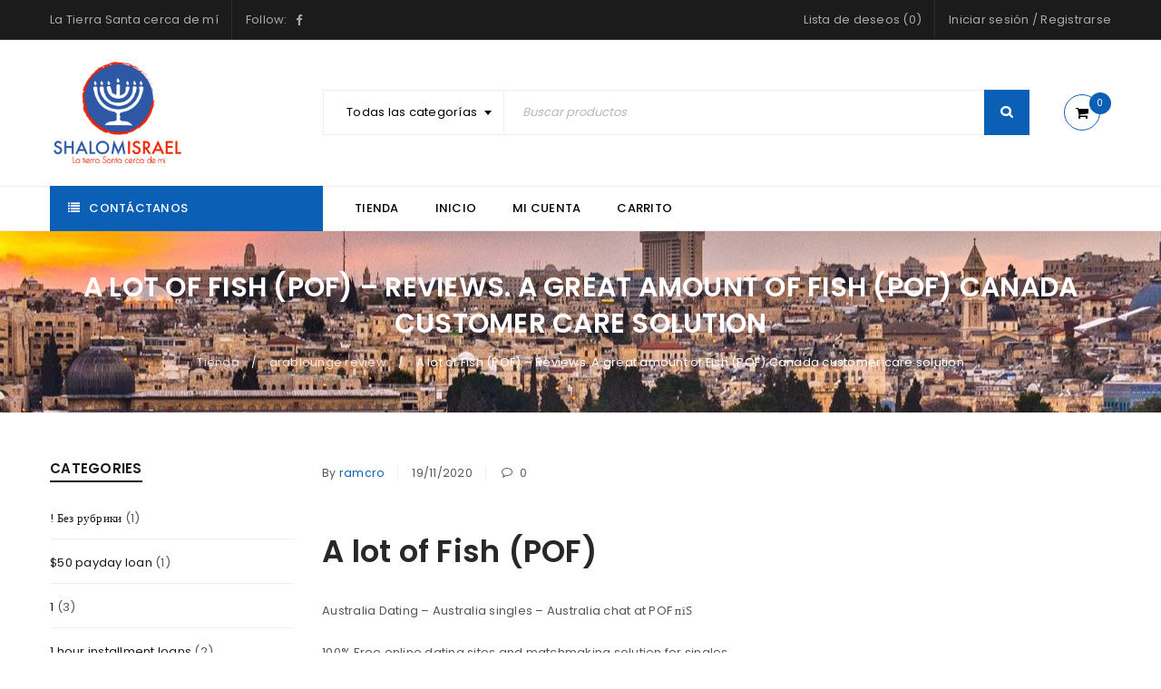

--- FILE ---
content_type: text/html; charset=UTF-8
request_url: https://store.shalomisraelstore.com/2020/11/19/a-lot-of-fish-pof-reviews-a-great-amount-of-fish-2/
body_size: 251576
content:
<!DOCTYPE html>
<html lang="es">
<head>
		<meta charset="UTF-8" />

			<meta name="viewport" content="width=device-width, initial-scale=1.0, maximum-scale=1" />
	
	<link rel="profile" href="//gmpg.org/xfn/11" />
				<link rel="shortcut icon" href="https://store.shalomisraelstore.com/wp-content/uploads/2020/06/SHALOM-ISRAELlogo-01.png" />
						<script>document.documentElement.className = document.documentElement.className + ' yes-js js_active js'</script>
				<title>A lot of Fish (POF) &#8211; Reviews. A great amount of Fish (POF) Canada customer care solution | Shalom Israel Store</title>
<meta name='robots' content='max-image-preview:large' />
	<style>img:is([sizes="auto" i], [sizes^="auto," i]) { contain-intrinsic-size: 3000px 1500px }</style>
	<link rel='dns-prefetch' href='//fonts.googleapis.com' />
<link rel='preconnect' href='https://fonts.gstatic.com' crossorigin />
<link rel="alternate" type="application/rss+xml" title="Shalom Israel Store &raquo; Feed" href="https://store.shalomisraelstore.com/feed/" />
<link rel="alternate" type="application/rss+xml" title="Shalom Israel Store &raquo; Feed de los comentarios" href="https://store.shalomisraelstore.com/comments/feed/" />
<link rel="alternate" type="application/rss+xml" title="Shalom Israel Store &raquo; Comentario A lot of Fish (POF) &#8211; Reviews. A great amount of Fish (POF) Canada customer care solution del feed" href="https://store.shalomisraelstore.com/2020/11/19/a-lot-of-fish-pof-reviews-a-great-amount-of-fish-2/feed/" />
<script type="text/javascript">
/* <![CDATA[ */
window._wpemojiSettings = {"baseUrl":"https:\/\/s.w.org\/images\/core\/emoji\/15.0.3\/72x72\/","ext":".png","svgUrl":"https:\/\/s.w.org\/images\/core\/emoji\/15.0.3\/svg\/","svgExt":".svg","source":{"concatemoji":"https:\/\/store.shalomisraelstore.com\/wp-includes\/js\/wp-emoji-release.min.js?ver=6.7.4"}};
/*! This file is auto-generated */
!function(i,n){var o,s,e;function c(e){try{var t={supportTests:e,timestamp:(new Date).valueOf()};sessionStorage.setItem(o,JSON.stringify(t))}catch(e){}}function p(e,t,n){e.clearRect(0,0,e.canvas.width,e.canvas.height),e.fillText(t,0,0);var t=new Uint32Array(e.getImageData(0,0,e.canvas.width,e.canvas.height).data),r=(e.clearRect(0,0,e.canvas.width,e.canvas.height),e.fillText(n,0,0),new Uint32Array(e.getImageData(0,0,e.canvas.width,e.canvas.height).data));return t.every(function(e,t){return e===r[t]})}function u(e,t,n){switch(t){case"flag":return n(e,"\ud83c\udff3\ufe0f\u200d\u26a7\ufe0f","\ud83c\udff3\ufe0f\u200b\u26a7\ufe0f")?!1:!n(e,"\ud83c\uddfa\ud83c\uddf3","\ud83c\uddfa\u200b\ud83c\uddf3")&&!n(e,"\ud83c\udff4\udb40\udc67\udb40\udc62\udb40\udc65\udb40\udc6e\udb40\udc67\udb40\udc7f","\ud83c\udff4\u200b\udb40\udc67\u200b\udb40\udc62\u200b\udb40\udc65\u200b\udb40\udc6e\u200b\udb40\udc67\u200b\udb40\udc7f");case"emoji":return!n(e,"\ud83d\udc26\u200d\u2b1b","\ud83d\udc26\u200b\u2b1b")}return!1}function f(e,t,n){var r="undefined"!=typeof WorkerGlobalScope&&self instanceof WorkerGlobalScope?new OffscreenCanvas(300,150):i.createElement("canvas"),a=r.getContext("2d",{willReadFrequently:!0}),o=(a.textBaseline="top",a.font="600 32px Arial",{});return e.forEach(function(e){o[e]=t(a,e,n)}),o}function t(e){var t=i.createElement("script");t.src=e,t.defer=!0,i.head.appendChild(t)}"undefined"!=typeof Promise&&(o="wpEmojiSettingsSupports",s=["flag","emoji"],n.supports={everything:!0,everythingExceptFlag:!0},e=new Promise(function(e){i.addEventListener("DOMContentLoaded",e,{once:!0})}),new Promise(function(t){var n=function(){try{var e=JSON.parse(sessionStorage.getItem(o));if("object"==typeof e&&"number"==typeof e.timestamp&&(new Date).valueOf()<e.timestamp+604800&&"object"==typeof e.supportTests)return e.supportTests}catch(e){}return null}();if(!n){if("undefined"!=typeof Worker&&"undefined"!=typeof OffscreenCanvas&&"undefined"!=typeof URL&&URL.createObjectURL&&"undefined"!=typeof Blob)try{var e="postMessage("+f.toString()+"("+[JSON.stringify(s),u.toString(),p.toString()].join(",")+"));",r=new Blob([e],{type:"text/javascript"}),a=new Worker(URL.createObjectURL(r),{name:"wpTestEmojiSupports"});return void(a.onmessage=function(e){c(n=e.data),a.terminate(),t(n)})}catch(e){}c(n=f(s,u,p))}t(n)}).then(function(e){for(var t in e)n.supports[t]=e[t],n.supports.everything=n.supports.everything&&n.supports[t],"flag"!==t&&(n.supports.everythingExceptFlag=n.supports.everythingExceptFlag&&n.supports[t]);n.supports.everythingExceptFlag=n.supports.everythingExceptFlag&&!n.supports.flag,n.DOMReady=!1,n.readyCallback=function(){n.DOMReady=!0}}).then(function(){return e}).then(function(){var e;n.supports.everything||(n.readyCallback(),(e=n.source||{}).concatemoji?t(e.concatemoji):e.wpemoji&&e.twemoji&&(t(e.twemoji),t(e.wpemoji)))}))}((window,document),window._wpemojiSettings);
/* ]]> */
</script>
<style id='wp-emoji-styles-inline-css' type='text/css'>

	img.wp-smiley, img.emoji {
		display: inline !important;
		border: none !important;
		box-shadow: none !important;
		height: 1em !important;
		width: 1em !important;
		margin: 0 0.07em !important;
		vertical-align: -0.1em !important;
		background: none !important;
		padding: 0 !important;
	}
</style>
<link rel='stylesheet' id='wp-block-library-css' href='https://store.shalomisraelstore.com/wp-includes/css/dist/block-library/style.min.css?ver=6.7.4' type='text/css' media='all' />
<style id='esf-fb-halfwidth-style-inline-css' type='text/css'>
.wp-block-create-block-easy-social-feed-facebook-carousel{background-color:#21759b;color:#fff;padding:2px}

</style>
<style id='esf-fb-fullwidth-style-inline-css' type='text/css'>
.wp-block-create-block-easy-social-feed-facebook-carousel{background-color:#21759b;color:#fff;padding:2px}

</style>
<style id='esf-fb-thumbnail-style-inline-css' type='text/css'>
.wp-block-create-block-easy-social-feed-facebook-carousel{background-color:#21759b;color:#fff;padding:2px}

</style>
<style id='classic-theme-styles-inline-css' type='text/css'>
/*! This file is auto-generated */
.wp-block-button__link{color:#fff;background-color:#32373c;border-radius:9999px;box-shadow:none;text-decoration:none;padding:calc(.667em + 2px) calc(1.333em + 2px);font-size:1.125em}.wp-block-file__button{background:#32373c;color:#fff;text-decoration:none}
</style>
<style id='global-styles-inline-css' type='text/css'>
:root{--wp--preset--aspect-ratio--square: 1;--wp--preset--aspect-ratio--4-3: 4/3;--wp--preset--aspect-ratio--3-4: 3/4;--wp--preset--aspect-ratio--3-2: 3/2;--wp--preset--aspect-ratio--2-3: 2/3;--wp--preset--aspect-ratio--16-9: 16/9;--wp--preset--aspect-ratio--9-16: 9/16;--wp--preset--color--black: #000000;--wp--preset--color--cyan-bluish-gray: #abb8c3;--wp--preset--color--white: #ffffff;--wp--preset--color--pale-pink: #f78da7;--wp--preset--color--vivid-red: #cf2e2e;--wp--preset--color--luminous-vivid-orange: #ff6900;--wp--preset--color--luminous-vivid-amber: #fcb900;--wp--preset--color--light-green-cyan: #7bdcb5;--wp--preset--color--vivid-green-cyan: #00d084;--wp--preset--color--pale-cyan-blue: #8ed1fc;--wp--preset--color--vivid-cyan-blue: #0693e3;--wp--preset--color--vivid-purple: #9b51e0;--wp--preset--gradient--vivid-cyan-blue-to-vivid-purple: linear-gradient(135deg,rgba(6,147,227,1) 0%,rgb(155,81,224) 100%);--wp--preset--gradient--light-green-cyan-to-vivid-green-cyan: linear-gradient(135deg,rgb(122,220,180) 0%,rgb(0,208,130) 100%);--wp--preset--gradient--luminous-vivid-amber-to-luminous-vivid-orange: linear-gradient(135deg,rgba(252,185,0,1) 0%,rgba(255,105,0,1) 100%);--wp--preset--gradient--luminous-vivid-orange-to-vivid-red: linear-gradient(135deg,rgba(255,105,0,1) 0%,rgb(207,46,46) 100%);--wp--preset--gradient--very-light-gray-to-cyan-bluish-gray: linear-gradient(135deg,rgb(238,238,238) 0%,rgb(169,184,195) 100%);--wp--preset--gradient--cool-to-warm-spectrum: linear-gradient(135deg,rgb(74,234,220) 0%,rgb(151,120,209) 20%,rgb(207,42,186) 40%,rgb(238,44,130) 60%,rgb(251,105,98) 80%,rgb(254,248,76) 100%);--wp--preset--gradient--blush-light-purple: linear-gradient(135deg,rgb(255,206,236) 0%,rgb(152,150,240) 100%);--wp--preset--gradient--blush-bordeaux: linear-gradient(135deg,rgb(254,205,165) 0%,rgb(254,45,45) 50%,rgb(107,0,62) 100%);--wp--preset--gradient--luminous-dusk: linear-gradient(135deg,rgb(255,203,112) 0%,rgb(199,81,192) 50%,rgb(65,88,208) 100%);--wp--preset--gradient--pale-ocean: linear-gradient(135deg,rgb(255,245,203) 0%,rgb(182,227,212) 50%,rgb(51,167,181) 100%);--wp--preset--gradient--electric-grass: linear-gradient(135deg,rgb(202,248,128) 0%,rgb(113,206,126) 100%);--wp--preset--gradient--midnight: linear-gradient(135deg,rgb(2,3,129) 0%,rgb(40,116,252) 100%);--wp--preset--font-size--small: 13px;--wp--preset--font-size--medium: 20px;--wp--preset--font-size--large: 36px;--wp--preset--font-size--x-large: 42px;--wp--preset--spacing--20: 0.44rem;--wp--preset--spacing--30: 0.67rem;--wp--preset--spacing--40: 1rem;--wp--preset--spacing--50: 1.5rem;--wp--preset--spacing--60: 2.25rem;--wp--preset--spacing--70: 3.38rem;--wp--preset--spacing--80: 5.06rem;--wp--preset--shadow--natural: 6px 6px 9px rgba(0, 0, 0, 0.2);--wp--preset--shadow--deep: 12px 12px 50px rgba(0, 0, 0, 0.4);--wp--preset--shadow--sharp: 6px 6px 0px rgba(0, 0, 0, 0.2);--wp--preset--shadow--outlined: 6px 6px 0px -3px rgba(255, 255, 255, 1), 6px 6px rgba(0, 0, 0, 1);--wp--preset--shadow--crisp: 6px 6px 0px rgba(0, 0, 0, 1);}:where(.is-layout-flex){gap: 0.5em;}:where(.is-layout-grid){gap: 0.5em;}body .is-layout-flex{display: flex;}.is-layout-flex{flex-wrap: wrap;align-items: center;}.is-layout-flex > :is(*, div){margin: 0;}body .is-layout-grid{display: grid;}.is-layout-grid > :is(*, div){margin: 0;}:where(.wp-block-columns.is-layout-flex){gap: 2em;}:where(.wp-block-columns.is-layout-grid){gap: 2em;}:where(.wp-block-post-template.is-layout-flex){gap: 1.25em;}:where(.wp-block-post-template.is-layout-grid){gap: 1.25em;}.has-black-color{color: var(--wp--preset--color--black) !important;}.has-cyan-bluish-gray-color{color: var(--wp--preset--color--cyan-bluish-gray) !important;}.has-white-color{color: var(--wp--preset--color--white) !important;}.has-pale-pink-color{color: var(--wp--preset--color--pale-pink) !important;}.has-vivid-red-color{color: var(--wp--preset--color--vivid-red) !important;}.has-luminous-vivid-orange-color{color: var(--wp--preset--color--luminous-vivid-orange) !important;}.has-luminous-vivid-amber-color{color: var(--wp--preset--color--luminous-vivid-amber) !important;}.has-light-green-cyan-color{color: var(--wp--preset--color--light-green-cyan) !important;}.has-vivid-green-cyan-color{color: var(--wp--preset--color--vivid-green-cyan) !important;}.has-pale-cyan-blue-color{color: var(--wp--preset--color--pale-cyan-blue) !important;}.has-vivid-cyan-blue-color{color: var(--wp--preset--color--vivid-cyan-blue) !important;}.has-vivid-purple-color{color: var(--wp--preset--color--vivid-purple) !important;}.has-black-background-color{background-color: var(--wp--preset--color--black) !important;}.has-cyan-bluish-gray-background-color{background-color: var(--wp--preset--color--cyan-bluish-gray) !important;}.has-white-background-color{background-color: var(--wp--preset--color--white) !important;}.has-pale-pink-background-color{background-color: var(--wp--preset--color--pale-pink) !important;}.has-vivid-red-background-color{background-color: var(--wp--preset--color--vivid-red) !important;}.has-luminous-vivid-orange-background-color{background-color: var(--wp--preset--color--luminous-vivid-orange) !important;}.has-luminous-vivid-amber-background-color{background-color: var(--wp--preset--color--luminous-vivid-amber) !important;}.has-light-green-cyan-background-color{background-color: var(--wp--preset--color--light-green-cyan) !important;}.has-vivid-green-cyan-background-color{background-color: var(--wp--preset--color--vivid-green-cyan) !important;}.has-pale-cyan-blue-background-color{background-color: var(--wp--preset--color--pale-cyan-blue) !important;}.has-vivid-cyan-blue-background-color{background-color: var(--wp--preset--color--vivid-cyan-blue) !important;}.has-vivid-purple-background-color{background-color: var(--wp--preset--color--vivid-purple) !important;}.has-black-border-color{border-color: var(--wp--preset--color--black) !important;}.has-cyan-bluish-gray-border-color{border-color: var(--wp--preset--color--cyan-bluish-gray) !important;}.has-white-border-color{border-color: var(--wp--preset--color--white) !important;}.has-pale-pink-border-color{border-color: var(--wp--preset--color--pale-pink) !important;}.has-vivid-red-border-color{border-color: var(--wp--preset--color--vivid-red) !important;}.has-luminous-vivid-orange-border-color{border-color: var(--wp--preset--color--luminous-vivid-orange) !important;}.has-luminous-vivid-amber-border-color{border-color: var(--wp--preset--color--luminous-vivid-amber) !important;}.has-light-green-cyan-border-color{border-color: var(--wp--preset--color--light-green-cyan) !important;}.has-vivid-green-cyan-border-color{border-color: var(--wp--preset--color--vivid-green-cyan) !important;}.has-pale-cyan-blue-border-color{border-color: var(--wp--preset--color--pale-cyan-blue) !important;}.has-vivid-cyan-blue-border-color{border-color: var(--wp--preset--color--vivid-cyan-blue) !important;}.has-vivid-purple-border-color{border-color: var(--wp--preset--color--vivid-purple) !important;}.has-vivid-cyan-blue-to-vivid-purple-gradient-background{background: var(--wp--preset--gradient--vivid-cyan-blue-to-vivid-purple) !important;}.has-light-green-cyan-to-vivid-green-cyan-gradient-background{background: var(--wp--preset--gradient--light-green-cyan-to-vivid-green-cyan) !important;}.has-luminous-vivid-amber-to-luminous-vivid-orange-gradient-background{background: var(--wp--preset--gradient--luminous-vivid-amber-to-luminous-vivid-orange) !important;}.has-luminous-vivid-orange-to-vivid-red-gradient-background{background: var(--wp--preset--gradient--luminous-vivid-orange-to-vivid-red) !important;}.has-very-light-gray-to-cyan-bluish-gray-gradient-background{background: var(--wp--preset--gradient--very-light-gray-to-cyan-bluish-gray) !important;}.has-cool-to-warm-spectrum-gradient-background{background: var(--wp--preset--gradient--cool-to-warm-spectrum) !important;}.has-blush-light-purple-gradient-background{background: var(--wp--preset--gradient--blush-light-purple) !important;}.has-blush-bordeaux-gradient-background{background: var(--wp--preset--gradient--blush-bordeaux) !important;}.has-luminous-dusk-gradient-background{background: var(--wp--preset--gradient--luminous-dusk) !important;}.has-pale-ocean-gradient-background{background: var(--wp--preset--gradient--pale-ocean) !important;}.has-electric-grass-gradient-background{background: var(--wp--preset--gradient--electric-grass) !important;}.has-midnight-gradient-background{background: var(--wp--preset--gradient--midnight) !important;}.has-small-font-size{font-size: var(--wp--preset--font-size--small) !important;}.has-medium-font-size{font-size: var(--wp--preset--font-size--medium) !important;}.has-large-font-size{font-size: var(--wp--preset--font-size--large) !important;}.has-x-large-font-size{font-size: var(--wp--preset--font-size--x-large) !important;}
:where(.wp-block-post-template.is-layout-flex){gap: 1.25em;}:where(.wp-block-post-template.is-layout-grid){gap: 1.25em;}
:where(.wp-block-columns.is-layout-flex){gap: 2em;}:where(.wp-block-columns.is-layout-grid){gap: 2em;}
:root :where(.wp-block-pullquote){font-size: 1.5em;line-height: 1.6;}
</style>
<link rel='stylesheet' id='redux-extendify-styles-css' href='https://store.shalomisraelstore.com/wp-content/plugins/redux-framework/redux-core/assets/css/extendify-utilities.css?ver=4.4.10' type='text/css' media='all' />
<link rel='stylesheet' id='contact-form-7-css' href='https://store.shalomisraelstore.com/wp-content/plugins/contact-form-7/includes/css/styles.css?ver=5.8.4' type='text/css' media='all' />
<link rel='stylesheet' id='easy-facebook-likebox-custom-fonts-css' href='https://store.shalomisraelstore.com/wp-content/plugins/easy-facebook-likebox/frontend/assets/css/esf-custom-fonts.css?ver=6.7.4' type='text/css' media='all' />
<link rel='stylesheet' id='easy-facebook-likebox-popup-styles-css' href='https://store.shalomisraelstore.com/wp-content/plugins/easy-facebook-likebox/facebook/frontend/assets/css/esf-free-popup.css?ver=6.6.5' type='text/css' media='all' />
<link rel='stylesheet' id='easy-facebook-likebox-frontend-css' href='https://store.shalomisraelstore.com/wp-content/plugins/easy-facebook-likebox/facebook/frontend/assets/css/easy-facebook-likebox-frontend.css?ver=6.6.5' type='text/css' media='all' />
<link rel='stylesheet' id='easy-facebook-likebox-customizer-style-css' href='https://store.shalomisraelstore.com/wp-admin/admin-ajax.php?action=easy-facebook-likebox-customizer-style&#038;ver=6.6.5' type='text/css' media='all' />
<link rel='stylesheet' id='rs-plugin-settings-css' href='https://store.shalomisraelstore.com/wp-content/plugins/revslider/public/assets/css/rs6.css?ver=6.2.10' type='text/css' media='all' />
<style id='rs-plugin-settings-inline-css' type='text/css'>
#rs-demo-id {}
</style>
<link rel='stylesheet' id='js_composer_front-css' href='https://store.shalomisraelstore.com/wp-content/plugins/js_composer/assets/css/js_composer.min.css?ver=6.2.0' type='text/css' media='all' />
<link rel='stylesheet' id='ts-shortcode-css' href='https://store.shalomisraelstore.com/wp-content/plugins/themesky/css/shortcode.css?ver=1.2.1' type='text/css' media='all' />
<link rel='stylesheet' id='owl-carousel-css' href='https://store.shalomisraelstore.com/wp-content/plugins/themesky/css/owl.carousel.css?ver=1.2.1' type='text/css' media='all' />
<link rel='stylesheet' id='woocommerce-layout-css' href='https://store.shalomisraelstore.com/wp-content/plugins/woocommerce/assets/css/woocommerce-layout.css?ver=8.3.3' type='text/css' media='all' />
<link rel='stylesheet' id='woocommerce-smallscreen-css' href='https://store.shalomisraelstore.com/wp-content/plugins/woocommerce/assets/css/woocommerce-smallscreen.css?ver=8.3.3' type='text/css' media='only screen and (max-width: 768px)' />
<link rel='stylesheet' id='woocommerce-general-css' href='https://store.shalomisraelstore.com/wp-content/plugins/woocommerce/assets/css/woocommerce.css?ver=8.3.3' type='text/css' media='all' />
<style id='woocommerce-inline-inline-css' type='text/css'>
.woocommerce form .form-row .required { visibility: visible; }
</style>
<link rel='stylesheet' id='wc-gateway-ppec-frontend-css' href='https://store.shalomisraelstore.com/wp-content/plugins/woocommerce-gateway-paypal-express-checkout/assets/css/wc-gateway-ppec-frontend.css?ver=2.1.3' type='text/css' media='all' />
<link rel='stylesheet' id='jquery-colorbox-css' href='https://store.shalomisraelstore.com/wp-content/plugins/yith-woocommerce-compare/assets/css/colorbox.css?ver=1.4.21' type='text/css' media='all' />
<style id='akismet-widget-style-inline-css' type='text/css'>

			.a-stats {
				--akismet-color-mid-green: #357b49;
				--akismet-color-white: #fff;
				--akismet-color-light-grey: #f6f7f7;

				max-width: 350px;
				width: auto;
			}

			.a-stats * {
				all: unset;
				box-sizing: border-box;
			}

			.a-stats strong {
				font-weight: 600;
			}

			.a-stats a.a-stats__link,
			.a-stats a.a-stats__link:visited,
			.a-stats a.a-stats__link:active {
				background: var(--akismet-color-mid-green);
				border: none;
				box-shadow: none;
				border-radius: 8px;
				color: var(--akismet-color-white);
				cursor: pointer;
				display: block;
				font-family: -apple-system, BlinkMacSystemFont, 'Segoe UI', 'Roboto', 'Oxygen-Sans', 'Ubuntu', 'Cantarell', 'Helvetica Neue', sans-serif;
				font-weight: 500;
				padding: 12px;
				text-align: center;
				text-decoration: none;
				transition: all 0.2s ease;
			}

			/* Extra specificity to deal with TwentyTwentyOne focus style */
			.widget .a-stats a.a-stats__link:focus {
				background: var(--akismet-color-mid-green);
				color: var(--akismet-color-white);
				text-decoration: none;
			}

			.a-stats a.a-stats__link:hover {
				filter: brightness(110%);
				box-shadow: 0 4px 12px rgba(0, 0, 0, 0.06), 0 0 2px rgba(0, 0, 0, 0.16);
			}

			.a-stats .count {
				color: var(--akismet-color-white);
				display: block;
				font-size: 1.5em;
				line-height: 1.4;
				padding: 0 13px;
				white-space: nowrap;
			}
		
</style>
<link rel='stylesheet' id='esf-custom-fonts-css' href='https://store.shalomisraelstore.com/wp-content/plugins/easy-facebook-likebox/frontend/assets/css/esf-custom-fonts.css?ver=6.7.4' type='text/css' media='all' />
<link rel='stylesheet' id='esf-insta-frontend-css' href='https://store.shalomisraelstore.com/wp-content/plugins/easy-facebook-likebox//instagram/frontend/assets/css/esf-insta-frontend.css?ver=6.7.4' type='text/css' media='all' />
<link rel='stylesheet' id='esf-insta-customizer-style-css' href='https://store.shalomisraelstore.com/wp-admin/admin-ajax.php?action=esf-insta-customizer-style&#038;ver=6.7.4' type='text/css' media='all' />
<link rel="preload" as="style" href="https://fonts.googleapis.com/css?family=Poppins:400,600,500%7CDamion:400&#038;subset=latin&#038;display=swap&#038;ver=1593548946" /><link rel="stylesheet" href="https://fonts.googleapis.com/css?family=Poppins:400,600,500%7CDamion:400&#038;subset=latin&#038;display=swap&#038;ver=1593548946" media="print" onload="this.media='all'"><noscript><link rel="stylesheet" href="https://fonts.googleapis.com/css?family=Poppins:400,600,500%7CDamion:400&#038;subset=latin&#038;display=swap&#038;ver=1593548946" /></noscript><link rel='stylesheet' id='font-awesome-css' href='https://store.shalomisraelstore.com/wp-content/themes/upstore/css/font-awesome.css?ver=1.2.6' type='text/css' media='all' />
<link rel='stylesheet' id='upstore-reset-css' href='https://store.shalomisraelstore.com/wp-content/themes/upstore/css/reset.css?ver=1.2.6' type='text/css' media='all' />
<link rel='stylesheet' id='upstore-style-css' href='https://store.shalomisraelstore.com/wp-content/themes/upstore/style.css?ver=1.2.6' type='text/css' media='all' />
<style id='upstore-style-inline-css' type='text/css'>
.menu-item-5485 > ul.sub-menu:before{background-image: url(https://store.shalomisraelstore.com/wp-content/uploads/2018/05/mega-menu-4.png);background-repeat: no-repeat;background-position: center top;}
</style>
<link rel='stylesheet' id='upstore-responsive-css' href='https://store.shalomisraelstore.com/wp-content/themes/upstore/css/responsive.css?ver=1.2.6' type='text/css' media='all' />
<link rel='stylesheet' id='prettyphoto-css' href='https://store.shalomisraelstore.com/wp-content/plugins/js_composer/assets/lib/prettyphoto/css/prettyPhoto.min.css?ver=6.2.0' type='text/css' media='all' />
<link rel='stylesheet' id='select2-css' href='https://store.shalomisraelstore.com/wp-content/plugins/woocommerce/assets/css/select2.css?ver=8.3.3' type='text/css' media='all' />
<link rel='stylesheet' id='upstore-dynamic-css-css' href='https://store.shalomisraelstore.com/wp-content/uploads/upstore.css?ver=1593548946' type='text/css' media='all' />
<script type="text/template" id="tmpl-variation-template">
	<div class="woocommerce-variation-description">{{{ data.variation.variation_description }}}</div>
	<div class="woocommerce-variation-price">{{{ data.variation.price_html }}}</div>
	<div class="woocommerce-variation-availability">{{{ data.variation.availability_html }}}</div>
</script>
<script type="text/template" id="tmpl-unavailable-variation-template">
	<p>Sorry, this product is unavailable. Please choose a different combination.</p>
</script>
<script type="text/javascript" src="https://store.shalomisraelstore.com/wp-includes/js/jquery/jquery.min.js?ver=3.7.1" id="jquery-core-js"></script>
<script type="text/javascript" src="https://store.shalomisraelstore.com/wp-includes/js/jquery/jquery-migrate.min.js?ver=3.4.1" id="jquery-migrate-js"></script>
<script type="text/javascript" src="https://store.shalomisraelstore.com/wp-content/plugins/easy-facebook-likebox/facebook/frontend/assets/js/esf-free-popup.min.js?ver=6.6.5" id="easy-facebook-likebox-popup-script-js"></script>
<script type="text/javascript" id="easy-facebook-likebox-public-script-js-extra">
/* <![CDATA[ */
var public_ajax = {"ajax_url":"https:\/\/store.shalomisraelstore.com\/wp-admin\/admin-ajax.php","efbl_is_fb_pro":""};
/* ]]> */
</script>
<script type="text/javascript" src="https://store.shalomisraelstore.com/wp-content/plugins/easy-facebook-likebox/facebook/frontend/assets/js/public.js?ver=6.6.5" id="easy-facebook-likebox-public-script-js"></script>
<script type="text/javascript" src="https://store.shalomisraelstore.com/wp-content/plugins/revslider/public/assets/js/rbtools.min.js?ver=6.0.6" id="tp-tools-js"></script>
<script type="text/javascript" src="https://store.shalomisraelstore.com/wp-content/plugins/revslider/public/assets/js/rs6.min.js?ver=6.2.10" id="revmin-js"></script>
<script type="text/javascript" src="https://store.shalomisraelstore.com/wp-content/plugins/woocommerce/assets/js/jquery-blockui/jquery.blockUI.min.js?ver=2.7.0-wc.8.3.3" id="jquery-blockui-js" data-wp-strategy="defer"></script>
<script type="text/javascript" id="wc-add-to-cart-js-extra">
/* <![CDATA[ */
var wc_add_to_cart_params = {"ajax_url":"\/wp-admin\/admin-ajax.php","wc_ajax_url":"\/?wc-ajax=%%endpoint%%","i18n_view_cart":"View cart","cart_url":"https:\/\/store.shalomisraelstore.com\/cart\/","is_cart":"","cart_redirect_after_add":"no"};
/* ]]> */
</script>
<script type="text/javascript" src="https://store.shalomisraelstore.com/wp-content/plugins/woocommerce/assets/js/frontend/add-to-cart.min.js?ver=8.3.3" id="wc-add-to-cart-js" data-wp-strategy="defer"></script>
<script type="text/javascript" src="https://store.shalomisraelstore.com/wp-content/plugins/woocommerce/assets/js/js-cookie/js.cookie.min.js?ver=2.1.4-wc.8.3.3" id="js-cookie-js" defer="defer" data-wp-strategy="defer"></script>
<script type="text/javascript" id="woocommerce-js-extra">
/* <![CDATA[ */
var woocommerce_params = {"ajax_url":"\/wp-admin\/admin-ajax.php","wc_ajax_url":"\/?wc-ajax=%%endpoint%%"};
/* ]]> */
</script>
<script type="text/javascript" src="https://store.shalomisraelstore.com/wp-content/plugins/woocommerce/assets/js/frontend/woocommerce.min.js?ver=8.3.3" id="woocommerce-js" defer="defer" data-wp-strategy="defer"></script>
<script type="text/javascript" src="https://store.shalomisraelstore.com/wp-content/plugins/js_composer/assets/js/vendors/woocommerce-add-to-cart.js?ver=6.2.0" id="vc_woocommerce-add-to-cart-js-js"></script>
<script type="text/javascript" src="https://store.shalomisraelstore.com/wp-content/plugins/easy-facebook-likebox/frontend/assets/js/imagesloaded.pkgd.min.js?ver=6.7.4" id="imagesloaded.pkgd.min-js"></script>
<script type="text/javascript" id="esf-insta-public-js-extra">
/* <![CDATA[ */
var esf_insta = {"ajax_url":"https:\/\/store.shalomisraelstore.com\/wp-admin\/admin-ajax.php","version":"free","nonce":"62e1486f4f"};
/* ]]> */
</script>
<script type="text/javascript" src="https://store.shalomisraelstore.com/wp-content/plugins/easy-facebook-likebox//instagram/frontend/assets/js/esf-insta-public.js?ver=1" id="esf-insta-public-js"></script>
<script type="text/javascript" src="https://store.shalomisraelstore.com/wp-includes/js/underscore.min.js?ver=1.13.7" id="underscore-js"></script>
<script type="text/javascript" id="wp-util-js-extra">
/* <![CDATA[ */
var _wpUtilSettings = {"ajax":{"url":"\/wp-admin\/admin-ajax.php"}};
/* ]]> */
</script>
<script type="text/javascript" src="https://store.shalomisraelstore.com/wp-includes/js/wp-util.min.js?ver=6.7.4" id="wp-util-js"></script>
<script type="text/javascript" id="wc-add-to-cart-variation-js-extra">
/* <![CDATA[ */
var wc_add_to_cart_variation_params = {"wc_ajax_url":"\/?wc-ajax=%%endpoint%%","i18n_no_matching_variations_text":"Sorry, no products matched your selection. Please choose a different combination.","i18n_make_a_selection_text":"Please select some product options before adding this product to your cart.","i18n_unavailable_text":"Sorry, this product is unavailable. Please choose a different combination."};
/* ]]> */
</script>
<script type="text/javascript" src="https://store.shalomisraelstore.com/wp-content/plugins/woocommerce/assets/js/frontend/add-to-cart-variation.min.js?ver=8.3.3" id="wc-add-to-cart-variation-js" defer="defer" data-wp-strategy="defer"></script>
<link rel="https://api.w.org/" href="https://store.shalomisraelstore.com/wp-json/" /><link rel="alternate" title="JSON" type="application/json" href="https://store.shalomisraelstore.com/wp-json/wp/v2/posts/12459" /><link rel="EditURI" type="application/rsd+xml" title="RSD" href="https://store.shalomisraelstore.com/xmlrpc.php?rsd" />
<meta name="generator" content="WordPress 6.7.4" />
<meta name="generator" content="WooCommerce 8.3.3" />
<link rel="canonical" href="https://store.shalomisraelstore.com/2020/11/19/a-lot-of-fish-pof-reviews-a-great-amount-of-fish-2/" />
<link rel='shortlink' href='https://store.shalomisraelstore.com/?p=12459' />
<link rel="alternate" title="oEmbed (JSON)" type="application/json+oembed" href="https://store.shalomisraelstore.com/wp-json/oembed/1.0/embed?url=https%3A%2F%2Fstore.shalomisraelstore.com%2F2020%2F11%2F19%2Fa-lot-of-fish-pof-reviews-a-great-amount-of-fish-2%2F" />
<link rel="alternate" title="oEmbed (XML)" type="text/xml+oembed" href="https://store.shalomisraelstore.com/wp-json/oembed/1.0/embed?url=https%3A%2F%2Fstore.shalomisraelstore.com%2F2020%2F11%2F19%2Fa-lot-of-fish-pof-reviews-a-great-amount-of-fish-2%2F&#038;format=xml" />
<meta name="generator" content="Redux 4.4.10" /><style type="text/css" data-type="vc_shortcodes-custom-css">.vc_custom_1534607476482{margin-bottom: 0px !important;padding-top: 30px !important;}.vc_custom_1499399312248{margin-bottom: 0px !important;}.vc_custom_1534607460729{padding-top: 80px !important;padding-bottom: 40px !important;}.vc_custom_1534607583585{margin-bottom: -30px !important;}.vc_custom_1514786339472{margin-bottom: 30px !important;}.vc_custom_1533021195516{padding-top: 80px !important;}.vc_custom_1533021244062{padding-top: 10px !important;}.vc_custom_1510719133094{margin-bottom: -30px !important;}.vc_custom_1533021171316{margin-bottom: -15px !important;}.vc_custom_1516785517103{margin-bottom: 30px !important;}.vc_custom_1516785522616{margin-bottom: 30px !important;}.vc_custom_1516785527783{margin-bottom: 30px !important;}.vc_custom_1532425924429{padding-top: 20px !important;padding-bottom: 15px !important;}.vc_custom_1499399312248{margin-bottom: 0px !important;}.vc_custom_1532420155419{margin-bottom: 5px !important;}.vc_custom_1532419619474{padding-top: 70px !important;}.vc_custom_1532418038384{margin-bottom: -30px !important;}.vc_custom_1532417255421{margin-bottom: 30px !important;}.vc_custom_1532417265909{margin-bottom: 30px !important;}.vc_custom_1532417270478{margin-bottom: 30px !important;}.vc_custom_1532417275613{margin-bottom: 30px !important;}.vc_custom_1524331912617{padding-top: 80px !important;}.vc_custom_1510719133094{margin-bottom: -30px !important;}.vc_custom_1516786500463{margin-bottom: 30px !important;}.vc_custom_1521776957595{margin-bottom: 50px !important;}.vc_custom_1516786153338{padding-top: 80px !important;padding-bottom: 30px !important;}.vc_custom_1510719133094{margin-bottom: -30px !important;}.vc_custom_1516786500463{margin-bottom: 30px !important;}.vc_custom_1516786153338{padding-top: 80px !important;padding-bottom: 30px !important;}.vc_custom_1510719133094{margin-bottom: -30px !important;}.vc_custom_1516786500463{margin-bottom: 30px !important;}.vc_custom_1516786620313{padding-top: 80px !important;padding-bottom: 40px !important;}.vc_custom_1510719133094{margin-bottom: -30px !important;}.vc_custom_1516785517103{margin-bottom: 30px !important;}.vc_custom_1516785522616{margin-bottom: 30px !important;}.vc_custom_1516785527783{margin-bottom: 30px !important;}.vc_custom_1516785592744{padding-top: 80px !important;padding-bottom: 20px !important;}.vc_custom_1510719133094{margin-bottom: -30px !important;}.vc_custom_1516785608624{margin-bottom: 30px !important;}.vc_custom_1516785614784{margin-bottom: 30px !important;}.vc_custom_1516785859312{margin-bottom: 30px !important;}.vc_custom_1516786153338{padding-top: 80px !important;padding-bottom: 30px !important;}.vc_custom_1510719133094{margin-bottom: -30px !important;}.vc_custom_1516786500463{margin-bottom: 30px !important;}.vc_custom_1516786362304{padding-top: 80px !important;padding-bottom: 40px !important;}.vc_custom_1510719133094{margin-bottom: -30px !important;}.vc_custom_1516786339472{margin-bottom: 30px !important;}.vc_custom_1516786709880{padding-top: 80px !important;padding-bottom: 30px !important;}.vc_custom_1509959007400{margin-bottom: 20px !important;}.vc_custom_1509958985799{margin-bottom: 20px !important;}.vc_custom_1509958991807{margin-bottom: 20px !important;}.vc_custom_1509958996911{margin-bottom: 20px !important;}.vc_custom_1509959002495{margin-bottom: 20px !important;}.vc_custom_1499238757805{margin-bottom: 0px !important;border-bottom-width: 0px !important;padding-top: 80px !important;}.vc_custom_1476705347722{margin-bottom: 0px !important;}.vc_custom_1476705244248{margin-bottom: 50px !important;}.vc_custom_1476706950105{margin-bottom: 50px !important;}.vc_custom_1527578488030{margin-bottom: 40px !important;}.vc_custom_1499225268006{margin-bottom: 0px !important;}.vc_custom_1516786941976{margin-bottom: 0px !important;border-bottom-width: 0px !important;padding-top: 50px !important;padding-bottom: 20px !important;}.vc_custom_1476705347722{margin-bottom: 0px !important;}.vc_custom_1516786930889{margin-bottom: 30px !important;}.vc_custom_1476706950105{margin-bottom: 50px !important;}.vc_custom_1527578478735{margin-bottom: 40px !important;}.vc_custom_1499225268006{margin-bottom: 0px !important;}.vc_custom_1499238757805{margin-bottom: 0px !important;border-bottom-width: 0px !important;padding-top: 80px !important;}.vc_custom_1476705347722{margin-bottom: 0px !important;}.vc_custom_1476705244248{margin-bottom: 50px !important;}.vc_custom_1476706950105{margin-bottom: 50px !important;}.vc_custom_1527578463207{margin-bottom: 40px !important;}.vc_custom_1499225268006{margin-bottom: 0px !important;}.vc_custom_1499229007621{margin-bottom: 0px !important;padding-top: 30px !important;}.vc_custom_1499399312248{margin-bottom: 0px !important;}</style><!-- Analytics by WP Statistics - https://wp-statistics.com -->
	<noscript><style>.woocommerce-product-gallery{ opacity: 1 !important; }</style></noscript>
	<style type="text/css">.recentcomments a{display:inline !important;padding:0 !important;margin:0 !important;}</style><meta name="generator" content="Powered by WPBakery Page Builder - drag and drop page builder for WordPress."/>
<meta name="generator" content="Powered by Slider Revolution 6.2.10 - responsive, Mobile-Friendly Slider Plugin for WordPress with comfortable drag and drop interface." />
<script type="text/javascript">function setREVStartSize(e){
			//window.requestAnimationFrame(function() {				 
				window.RSIW = window.RSIW===undefined ? window.innerWidth : window.RSIW;	
				window.RSIH = window.RSIH===undefined ? window.innerHeight : window.RSIH;	
				try {								
					var pw = document.getElementById(e.c).parentNode.offsetWidth,
						newh;
					pw = pw===0 || isNaN(pw) ? window.RSIW : pw;
					e.tabw = e.tabw===undefined ? 0 : parseInt(e.tabw);
					e.thumbw = e.thumbw===undefined ? 0 : parseInt(e.thumbw);
					e.tabh = e.tabh===undefined ? 0 : parseInt(e.tabh);
					e.thumbh = e.thumbh===undefined ? 0 : parseInt(e.thumbh);
					e.tabhide = e.tabhide===undefined ? 0 : parseInt(e.tabhide);
					e.thumbhide = e.thumbhide===undefined ? 0 : parseInt(e.thumbhide);
					e.mh = e.mh===undefined || e.mh=="" || e.mh==="auto" ? 0 : parseInt(e.mh,0);		
					if(e.layout==="fullscreen" || e.l==="fullscreen") 						
						newh = Math.max(e.mh,window.RSIH);					
					else{					
						e.gw = Array.isArray(e.gw) ? e.gw : [e.gw];
						for (var i in e.rl) if (e.gw[i]===undefined || e.gw[i]===0) e.gw[i] = e.gw[i-1];					
						e.gh = e.el===undefined || e.el==="" || (Array.isArray(e.el) && e.el.length==0)? e.gh : e.el;
						e.gh = Array.isArray(e.gh) ? e.gh : [e.gh];
						for (var i in e.rl) if (e.gh[i]===undefined || e.gh[i]===0) e.gh[i] = e.gh[i-1];
											
						var nl = new Array(e.rl.length),
							ix = 0,						
							sl;					
						e.tabw = e.tabhide>=pw ? 0 : e.tabw;
						e.thumbw = e.thumbhide>=pw ? 0 : e.thumbw;
						e.tabh = e.tabhide>=pw ? 0 : e.tabh;
						e.thumbh = e.thumbhide>=pw ? 0 : e.thumbh;					
						for (var i in e.rl) nl[i] = e.rl[i]<window.RSIW ? 0 : e.rl[i];
						sl = nl[0];									
						for (var i in nl) if (sl>nl[i] && nl[i]>0) { sl = nl[i]; ix=i;}															
						var m = pw>(e.gw[ix]+e.tabw+e.thumbw) ? 1 : (pw-(e.tabw+e.thumbw)) / (e.gw[ix]);					
						newh =  (e.gh[ix] * m) + (e.tabh + e.thumbh);
					}				
					if(window.rs_init_css===undefined) window.rs_init_css = document.head.appendChild(document.createElement("style"));					
					document.getElementById(e.c).height = newh+"px";
					window.rs_init_css.innerHTML += "#"+e.c+"_wrapper { height: "+newh+"px }";				
				} catch(e){
					console.log("Failure at Presize of Slider:" + e)
				}					   
			//});
		  };</script>
<!-- ## NXS/OG ## --><!-- ## NXSOGTAGS ## --><!-- ## NXS/OG ## -->
<noscript><style> .wpb_animate_when_almost_visible { opacity: 1; }</style></noscript></head>
<body class="post-template-default single single-post postid-12459 single-format-standard theme-upstore woocommerce-no-js wide nav-square ts_desktop product-style-1 wpb-js-composer js-comp-ver-6.2.0 vc_responsive">
		<div id="ts-account-modal" class="ts-popup-modal no-registration">
			<div class="overlay"></div>
			<div class="account-container popup-container">
				<span class="close">Close<i class="fa fa-close"></i></span>
				<div class="account-content">
					<div class="woocommerce"><div class="woocommerce-notices-wrapper"></div>

		<h2>Login</h2>

		<form class="woocommerce-form woocommerce-form-login login" method="post">

			
			<p class="woocommerce-form-row woocommerce-form-row--wide form-row form-row-wide">
				<label for="username">Username or email address&nbsp;<span class="required">*</span></label>
				<input type="text" class="woocommerce-Input woocommerce-Input--text input-text" name="username" id="username" autocomplete="username" value="" />			</p>
			<p class="woocommerce-form-row woocommerce-form-row--wide form-row form-row-wide">
				<label for="password">Password&nbsp;<span class="required">*</span></label>
				<input class="woocommerce-Input woocommerce-Input--text input-text" type="password" name="password" id="password" autocomplete="current-password" />
			</p>

			
			<p class="form-row">
				<label class="woocommerce-form__label woocommerce-form__label-for-checkbox woocommerce-form-login__rememberme">
					<input class="woocommerce-form__input woocommerce-form__input-checkbox" name="rememberme" type="checkbox" id="rememberme" value="forever" /> <span>Remember me</span>
				</label>
				<input type="hidden" id="woocommerce-login-nonce" name="woocommerce-login-nonce" value="49c3aeeb23" /><input type="hidden" name="_wp_http_referer" value="/2020/11/19/a-lot-of-fish-pof-reviews-a-great-amount-of-fish-2/" />				<button type="submit" class="woocommerce-button button woocommerce-form-login__submit" name="login" value="Log in">Log in</button>
			</p>
			<p class="woocommerce-LostPassword lost_password">
				<a href="https://store.shalomisraelstore.com/my-account/lost-password/">Lost your password?</a>
			</p>

			
		</form>


</div>				</div>
			</div>
		</div>
		
<div id="page" class="hfeed site">

			<!-- Store Notice -->
			
		<!-- Page Slider -->
				<div class="mobile-menu-wrapper ts-menu">
			<h4 class="title"></h4>
			<span class="ic-mobile-menu-close-button"><i class="fa fa-bars"></i></span>
			<nav class="mobile-menu"><ul id="menu-menu" class="menu"><li id="menu-item-12219" class="menu-item menu-item-type-post_type menu-item-object-page menu-item-home menu-item-12219 ts-normal-menu">
	<a href="https://store.shalomisraelstore.com/"><span class="menu-label">Tienda</span></a></li>
<li id="menu-item-25" class="menu-item menu-item-type-post_type menu-item-object-page menu-item-25 ts-normal-menu">
	<a href="https://store.shalomisraelstore.com/inicio/"><span class="menu-label">Inicio</span></a></li>
<li id="menu-item-27" class="menu-item menu-item-type-post_type menu-item-object-page menu-item-27 ts-normal-menu">
	<a href="https://store.shalomisraelstore.com/mi-cuenta/"><span class="menu-label">Mi cuenta</span></a></li>
<li id="menu-item-26" class="menu-item menu-item-type-post_type menu-item-object-page menu-item-has-children menu-item-26 ts-normal-menu parent">
	<a href="https://store.shalomisraelstore.com/carrito/"><span class="menu-label">Carrito</span></a><span class="ts-menu-drop-icon"></span>
<ul class="sub-menu">
	<li id="menu-item-28" class="menu-item menu-item-type-post_type menu-item-object-page menu-item-28">
		<a href="https://store.shalomisraelstore.com/finalizar-compra/"><span class="menu-label">Finalizar compra</span></a></li>
</ul>
</li>
</ul></nav>		</div>
		
		<!-- Shopping Cart Floating Sidebar -->
				<div id="ts-shopping-cart-sidebar" class="ts-floating-sidebar">
			<div class="overlay"></div>
			<div class="ts-sidebar-content">
				<span class="close"><i class="fa fa-remove"></i></span>
				<div class="ts-tiny-cart-wrapper"></div>
			</div>
		</div>
				
		
<header class="ts-header has-sticky">
	<div class="header-container">
		<div class="header-template header-v4 show-cart show-search has-vertical-menu">
			<div class="header-top">
				<div class="container">
					<div class="header-left">
						<span class="ic-mobile-menu-button visible-phone"><i class="fa fa-bars"></i></span>
												<div class="info-desc">La Tierra Santa cerca de mí</div>
												<div class="ts-header-social-icons">
	<span>Follow:</span>
	<ul>
			
				<li class="facebook">
			<a href="https://www.facebook.com/shalomisraelstore/" target="_blank"><i class="fa fa-facebook"></i></a>
		</li>
		
				
				
				
				
		
	</ul>
</div>					</div>
					<div class="header-right">
						
						<span class="ts-group-meta-icon-toggle visible-phone"><i class="fa fa-cog"></i></span>				
						
						<div class="group-meta-header">
							
														<div class="my-account-wrapper">		<div class="ts-tiny-account-wrapper">
			<div class="account-control">
									<a  class="login" href="https://store.shalomisraelstore.com/my-account/" title="Iniciar sesión"><span>Iniciar sesión</span></a>
					 / 
					<a class="sign-up" href="https://store.shalomisraelstore.com/my-account/" title="Create New Account"><span>Registrarse</span></a>
							</div>
					</div>
		
		</div>
														
														<div class="my-wishlist-wrapper">
	<a title="Lista de deseos" href="https://store.shalomisraelstore.com/wishlist-2/" class="tini-wishlist">
		Lista de deseos (0)	</a>

	</div>
														
														
								

						</div>
					</div>
				</div>
			</div>
			<div class="header-middle">
				<div class="container">
				
					<div class="logo-wrapper">		<div class="logo">
			<a href="https://store.shalomisraelstore.com/">
			<!-- Main logo -->
							<img src="https://store.shalomisraelstore.com/wp-content/uploads/2020/06/logocomplete-01.png" alt="Shalom Israel Store" title="Shalom Israel Store" class="normal-logo" />
						
			<!-- Main logo on mobile -->
							<img src="https://store.shalomisraelstore.com/wp-content/uploads/2020/06/logocomplete-01.png" alt="Shalom Israel Store" title="Shalom Israel Store" class="normal-logo mobile-logo" />
						
			<!-- Sticky logo -->
							<img src="https://store.shalomisraelstore.com/wp-content/uploads/2020/06/logocomplete-01.png" alt="Shalom Israel Store" title="Shalom Israel Store" class="normal-logo sticky-logo" />
						
			<!-- Logo Text -->
						</a>
		</div>
		</div>
					
										<div class="search-wrapper">		<div class="ts-search-by-category ">
			<form method="get" action="https://store.shalomisraelstore.com/">
									<select class="select-category" name="term"><option value="">Todas las categorías</option><option value="aceite-de-la-uncion" >Aceite de la Unción</option><option value="banderas-de-israel-y-jerusalem" >Banderas</option><option value="decoracion-para-el-hogar-importada-de-israel" >Deco Hogar</option><option value="fiestas" >Fiestas</option><option value="joyeria-importada-de-israel" >Joyería</option><option value="kiddush-y-shabbat" >Kiddush &amp; Shabbat</option><option value="kippot" >Kippah</option><option value="biblias-y-material-de-invesigacion" >Libros y Biblias</option><option value="menorah" >Menorah</option><option value="mezuzah" >Mezuzah</option><option value="shofar-shofarot-en-mexico" >Shofar</option><option value="souvenirs-de-jerusalem-tierra-santa" >Souvenirs</option><option value="termo-israel" >&nbsp;&nbsp;&nbsp;Cilindros y Termos</option><option value="gorras-de-israel-y-fuerzas-armadas" >&nbsp;&nbsp;&nbsp;Gorras</option><option value="llaveros-importados-de-israel" >&nbsp;&nbsp;&nbsp;Llaveros</option><option value="playeras-logos-israel" >&nbsp;&nbsp;&nbsp;Playeras</option><option value="sudaderas-con-logos-de-israel" >&nbsp;&nbsp;&nbsp;Sudaderas</option><option value="tallit" >Tallit</option></select>
								<div class="search-content">
					<input type="text" value="" name="s" placeholder="Buscar productos" autocomplete="off" />
					<input type="submit" title="Search" value="Search" />
					<input type="hidden" name="post_type" value="product" />
											<input type="hidden" name="taxonomy" value="product_cat" />
									</div>
			</form>
		</div>
		</div>
										
					<div class="header-right">
						
													<div class="shopping-cart-wrapper">			<div class="ts-tiny-cart-wrapper">
									<a class="cart-control" href="https://store.shalomisraelstore.com/cart/" title="View your shopping bag">
						<span class="ic-cart"><i class="fa fa-shopping-cart"></i></span>
						<span class="cart-number">0</span>
					</a>
											<span class="cart-drop-icon drop-icon"></span>
																	<div class="cart-dropdown-form dropdown-container">
					<div class="form-content">
													<label>Your shopping cart is empty</label>
											</div>
				</div>
							</div>
		</div>
												
					</div>
				
				</div>
			</div>
			<div class="header-bottom header-sticky">
				<div class="container">
					<div class="menu-wrapper menu-full">							
						<div class="ts-menu">
																<div class="vertical-menu-wrapper">
										<div class="vertical-menu-heading">Contáctanos</div>
										<nav class="vertical-menu ts-mega-menu-wrapper"><ul id="menu-contactanos" class="menu"><li id="menu-item-12233" class="menu-item menu-item-type-custom menu-item-object-custom menu-item-12233 ts-normal-menu">
	<a href="https://api.whatsapp.com/send?phone=525532681247&#038;text=Contacto%20desde%20sitio%20web"><span class="menu-label">WhatsApp</span></a></li>
<li id="menu-item-12234" class="menu-item menu-item-type-custom menu-item-object-custom menu-item-12234 ts-normal-menu">
	<a href="https://m.me/shalomisraelstore"><span class="menu-label">Messenger</span></a></li>
<li id="menu-item-12235" class="menu-item menu-item-type-custom menu-item-object-custom menu-item-12235 ts-normal-menu">
	<a><span class="menu-label">+525532681247</span></a></li>
</ul></nav>									</div>
									<nav class="main-menu pc-menu ts-mega-menu-wrapper hidden-phone"><ul id="menu-menu-1" class="menu"><li class="menu-item menu-item-type-post_type menu-item-object-page menu-item-home menu-item-12219 ts-normal-menu">
	<a href="https://store.shalomisraelstore.com/"><span class="menu-label">Tienda</span></a></li>
<li class="menu-item menu-item-type-post_type menu-item-object-page menu-item-25 ts-normal-menu">
	<a href="https://store.shalomisraelstore.com/inicio/"><span class="menu-label">Inicio</span></a></li>
<li class="menu-item menu-item-type-post_type menu-item-object-page menu-item-27 ts-normal-menu">
	<a href="https://store.shalomisraelstore.com/mi-cuenta/"><span class="menu-label">Mi cuenta</span></a></li>
<li class="menu-item menu-item-type-post_type menu-item-object-page menu-item-has-children menu-item-26 ts-normal-menu parent">
	<a href="https://store.shalomisraelstore.com/carrito/"><span class="menu-label">Carrito</span></a><span class="ts-menu-drop-icon"></span>
<ul class="sub-menu">
	<li class="menu-item menu-item-type-post_type menu-item-object-page menu-item-28">
		<a href="https://store.shalomisraelstore.com/finalizar-compra/"><span class="menu-label">Finalizar compra</span></a></li>
</ul>
</li>
</ul></nav>						</div>
					</div>
				</div>
			</div>
		</div>	
	</div>
</header>		
		
	
	<div id="main" class="wrapper"><div class="breadcrumb-title-wrapper breadcrumb-v1 ts-breadcrumb-parallax" style="background-image: url(https://store.shalomisraelstore.com/wp-content/uploads/2020/06/Jerusalem-UHD-123rf-scaled-e1593548926575.jpg)"><div class="breadcrumb-content"><div class="breadcrumb-title"><h1 class="heading-title page-title entry-title ">A lot of Fish (POF) &#8211; Reviews. A great amount of Fish (POF) Canada customer care solution</h1><div class="breadcrumbs"><div class="breadcrumbs-container"><a href="https://store.shalomisraelstore.com/">Tienda</a> <span class="brn_arrow">&#047;</span> <a href="https://store.shalomisraelstore.com/category/arablounge-review-2/">arablounge review</a> <span class="brn_arrow">&#047;</span> <span class="current">A lot of Fish (POF) &#8211; Reviews. A great amount of Fish (POF) Canada customer care solution</span></div></div></div></div></div><div id="content" class="page-container container-post show_breadcrumb_v1">
	<!-- Left Sidebar -->
			<aside id="left-sidebar" class="ts-sidebar ts-col-6">
					<section id="categories-6" class="widget-container widget_categories"><div class="widget-title-wrapper"><a class="block-control" href="javascript:void(0)"></a><h3 class="widget-title heading-title">Categories</h3></div>
			<ul>
					<li class="cat-item cat-item-338"><a href="https://store.shalomisraelstore.com/category/bez-rubriki/">! Без рубрики</a> (1)
</li>
	<li class="cat-item cat-item-1434"><a href="https://store.shalomisraelstore.com/category/50-payday-loan/">$50 payday loan</a> (1)
</li>
	<li class="cat-item cat-item-510"><a href="https://store.shalomisraelstore.com/category/1/">1</a> (3)
</li>
	<li class="cat-item cat-item-307"><a href="https://store.shalomisraelstore.com/category/1-hour-installment-loans/">1 hour installment loans</a> (2)
</li>
	<li class="cat-item cat-item-370"><a href="https://store.shalomisraelstore.com/category/1-hour-online-payday-loan-2/">1 Hour Online Payday Loan</a> (2)
</li>
	<li class="cat-item cat-item-1115"><a href="https://store.shalomisraelstore.com/category/100-best-dating-site-2/">100 Best Dating Site</a> (1)
</li>
	<li class="cat-item cat-item-1211"><a href="https://store.shalomisraelstore.com/category/1500-payday-loan-2/">1500 payday loan</a> (1)
</li>
	<li class="cat-item cat-item-1549"><a href="https://store.shalomisraelstore.com/category/2/">2</a> (1)
</li>
	<li class="cat-item cat-item-1247"><a href="https://store.shalomisraelstore.com/category/200-payday-loans-2/">200$ payday loans</a> (1)
</li>
	<li class="cat-item cat-item-485"><a href="https://store.shalomisraelstore.com/category/24-7-payday-loans-2/">24 7 payday loans</a> (7)
</li>
	<li class="cat-item cat-item-957"><a href="https://store.shalomisraelstore.com/category/24-7-payday-loans-online-2/">24 7 payday loans online</a> (1)
</li>
	<li class="cat-item cat-item-389"><a href="https://store.shalomisraelstore.com/category/24-hr-payday-loans-2/">24 Hr Payday Loans</a> (1)
</li>
	<li class="cat-item cat-item-1176"><a href="https://store.shalomisraelstore.com/category/255-00-payday-loans-2/">255.00 payday loans</a> (1)
</li>
	<li class="cat-item cat-item-736"><a href="https://store.shalomisraelstore.com/category/2nd-chance-payday-loans-direct-lender-2/">2nd chance payday loans direct lender</a> (1)
</li>
	<li class="cat-item cat-item-873"><a href="https://store.shalomisraelstore.com/category/3/">3</a> (1)
</li>
	<li class="cat-item cat-item-622"><a href="https://store.shalomisraelstore.com/category/3-month-payday-loans/">3 month payday loans</a> (1)
</li>
	<li class="cat-item cat-item-434"><a href="https://store.shalomisraelstore.com/category/30-day-pay-day-loans-2/">30 day pay day loans</a> (7)
</li>
	<li class="cat-item cat-item-564"><a href="https://store.shalomisraelstore.com/category/3000-payday-loan/">3000 Payday Loan</a> (1)
</li>
	<li class="cat-item cat-item-967"><a href="https://store.shalomisraelstore.com/category/321chat-mobile-2/">321chat mobile</a> (1)
</li>
	<li class="cat-item cat-item-1523"><a href="https://store.shalomisraelstore.com/category/4/">4</a> (1)
</li>
	<li class="cat-item cat-item-1449"><a href="https://store.shalomisraelstore.com/category/40goldpartnersuche-de-app-2/">40goldpartnersuche.de app</a> (1)
</li>
	<li class="cat-item cat-item-659"><a href="https://store.shalomisraelstore.com/category/500-fast-cash-loans-instant-payday-loans-2/">500 fast cash loans instant payday loans</a> (1)
</li>
	<li class="cat-item cat-item-427"><a href="https://store.shalomisraelstore.com/category/5000-payday-loans-2/">5000 payday loans</a> (1)
</li>
	<li class="cat-item cat-item-893"><a href="https://store.shalomisraelstore.com/category/60-minute-payday-loans-2/">60 minute payday loans</a> (1)
</li>
	<li class="cat-item cat-item-1428"><a href="https://store.shalomisraelstore.com/category/60-minutes-payday-loans-2/">60 minutes payday loans</a> (1)
</li>
	<li class="cat-item cat-item-437"><a href="https://store.shalomisraelstore.com/category/90day-payday-loans-2/">90Day Payday Loans</a> (1)
</li>
	<li class="cat-item cat-item-943"><a href="https://store.shalomisraelstore.com/category/abdlmatch-app/">abdlmatch app</a> (1)
</li>
	<li class="cat-item cat-item-1493"><a href="https://store.shalomisraelstore.com/category/ace-cash-express-loans-payday-loans/">ace cash express loans payday loans</a> (1)
</li>
	<li class="cat-item cat-item-1225"><a href="https://store.shalomisraelstore.com/category/ace-cash-express-title-loans-2/">ace cash express title loans</a> (1)
</li>
	<li class="cat-item cat-item-447"><a href="https://store.shalomisraelstore.com/category/adam4adam-hookup-sites/">adam4adam hookup sites</a> (1)
</li>
	<li class="cat-item cat-item-1061"><a href="https://store.shalomisraelstore.com/category/adam4adam-review-2/">adam4adam review</a> (1)
</li>
	<li class="cat-item cat-item-1395"><a href="https://store.shalomisraelstore.com/category/adult-dating/">adult dating</a> (1)
</li>
	<li class="cat-item cat-item-1080"><a href="https://store.shalomisraelstore.com/category/adult-dating-apps-list-2/">Adult dating apps list</a> (1)
</li>
	<li class="cat-item cat-item-430"><a href="https://store.shalomisraelstore.com/category/adult-friend-finder-hookup-sites/">adult friend finder hookup sites</a> (1)
</li>
	<li class="cat-item cat-item-1450"><a href="https://store.shalomisraelstore.com/category/adult-friend-finder-seiten-2/">Adult Friend Finder seiten</a> (1)
</li>
	<li class="cat-item cat-item-403"><a href="https://store.shalomisraelstore.com/category/adult-sites/">adult sites</a> (2)
</li>
	<li class="cat-item cat-item-1246"><a href="https://store.shalomisraelstore.com/category/adult-cams-bears-web-cams-2/">Adult-Cams Bears Web Cams</a> (1)
</li>
	<li class="cat-item cat-item-1236"><a href="https://store.shalomisraelstore.com/category/adult-cams-big-butt-xxx-cams-chat-rooms-2/">Adult-Cams Big Butt XXX Cams Chat Rooms</a> (1)
</li>
	<li class="cat-item cat-item-1240"><a href="https://store.shalomisraelstore.com/category/adult-cams-granny-xxx-cams-chat-rooms-2/">Adult-Cams Granny XXX Cams Chat Rooms</a> (1)
</li>
	<li class="cat-item cat-item-1094"><a href="https://store.shalomisraelstore.com/category/adultfriendfinder-review-2/">adultfriendfinder review</a> (1)
</li>
	<li class="cat-item cat-item-1279"><a href="https://store.shalomisraelstore.com/category/adultspace-abbonamento-2/">Adultspace abbonamento</a> (1)
</li>
	<li class="cat-item cat-item-1124"><a href="https://store.shalomisraelstore.com/category/advance-america-online-payday-loan-2/">advance america online payday loan</a> (1)
</li>
	<li class="cat-item cat-item-767"><a href="https://store.shalomisraelstore.com/category/advance-america-payday-loans-i-need-a-payday-loan-2/">advance america payday loans i need a payday loan immediately</a> (1)
</li>
	<li class="cat-item cat-item-1325"><a href="https://store.shalomisraelstore.com/category/advance-financial-247-pay-day-loans-2/">advance financial 247 pay day loans</a> (1)
</li>
	<li class="cat-item cat-item-539"><a href="https://store.shalomisraelstore.com/category/advance-payday-loan/">advance payday loan</a> (8)
</li>
	<li class="cat-item cat-item-314"><a href="https://store.shalomisraelstore.com/category/advance-payday-loans-2/">advance payday loans</a> (7)
</li>
	<li class="cat-item cat-item-1336"><a href="https://store.shalomisraelstore.com/category/advance-payday-loans-online/">advance payday loans online</a> (1)
</li>
	<li class="cat-item cat-item-1264"><a href="https://store.shalomisraelstore.com/category/adventist-dating-apps-review-2/">Adventist dating apps review</a> (1)
</li>
	<li class="cat-item cat-item-1256"><a href="https://store.shalomisraelstore.com/category/adventist-singles-bewertung-2/">adventist singles bewertung</a> (1)
</li>
	<li class="cat-item cat-item-299"><a href="https://store.shalomisraelstore.com/category/adventist-singles-review-2/">adventist singles review</a> (1)
</li>
	<li class="cat-item cat-item-1099"><a href="https://store.shalomisraelstore.com/category/african-dating-sites-site-2/">African Dating Sites site</a> (1)
</li>
	<li class="cat-item cat-item-598"><a href="https://store.shalomisraelstore.com/category/afrointroductions-mobile-site-2/">afrointroductions mobile site</a> (1)
</li>
	<li class="cat-item cat-item-986"><a href="https://store.shalomisraelstore.com/category/afrointroductions-review-2/">afrointroductions review</a> (2)
</li>
	<li class="cat-item cat-item-1481"><a href="https://store.shalomisraelstore.com/category/afroromance-review-2/">afroromance review</a> (1)
</li>
	<li class="cat-item cat-item-1083"><a href="https://store.shalomisraelstore.com/category/airg-sito-di-incontri-2/">airg sito di incontri</a> (1)
</li>
	<li class="cat-item cat-item-682"><a href="https://store.shalomisraelstore.com/category/alabama-payday-loan-2/">Alabama payday loan</a> (1)
</li>
	<li class="cat-item cat-item-522"><a href="https://store.shalomisraelstore.com/category/alabama-payday-loans-online-2/">Alabama Payday Loans Online</a> (1)
</li>
	<li class="cat-item cat-item-770"><a href="https://store.shalomisraelstore.com/category/alaska-online-payday-loans-2/">Alaska online payday loans</a> (1)
</li>
	<li class="cat-item cat-item-713"><a href="https://store.shalomisraelstore.com/category/alaska-payday-loan-online/">Alaska Payday Loan Online</a> (1)
</li>
	<li class="cat-item cat-item-477"><a href="https://store.shalomisraelstore.com/category/alaska-payday-loans-2/">Alaska Payday Loans</a> (1)
</li>
	<li class="cat-item cat-item-1087"><a href="https://store.shalomisraelstore.com/category/alua-kosten-2/">alua kosten</a> (1)
</li>
	<li class="cat-item cat-item-726"><a href="https://store.shalomisraelstore.com/category/amateurmatch-login-2/">amateurmatch login</a> (1)
</li>
	<li class="cat-item cat-item-372"><a href="https://store.shalomisraelstore.com/category/america-advance-payday-loan-2/">America Advance Payday Loan</a> (1)
</li>
	<li class="cat-item cat-item-584"><a href="https://store.shalomisraelstore.com/category/american-payday-loan/">american payday loan</a> (1)
</li>
	<li class="cat-item cat-item-495"><a href="https://store.shalomisraelstore.com/category/american-payday-loans-2/">american payday loans</a> (10)
</li>
	<li class="cat-item cat-item-655"><a href="https://store.shalomisraelstore.com/category/americash-loans-instant-payday-loans-2/">americash loans instant payday loans</a> (1)
</li>
	<li class="cat-item cat-item-1462"><a href="https://store.shalomisraelstore.com/category/amino-gratis-2/">amino gratis</a> (1)
</li>
	<li class="cat-item cat-item-1447"><a href="https://store.shalomisraelstore.com/category/amino-italia-2/">amino italia</a> (1)
</li>
	<li class="cat-item cat-item-1406"><a href="https://store.shalomisraelstore.com/category/amolatina-como-funciona-2/">amolatina como funciona</a> (1)
</li>
	<li class="cat-item cat-item-853"><a href="https://store.shalomisraelstore.com/category/amor-en-linea-quizzes/">amor en linea quizzes</a> (1)
</li>
	<li class="cat-item cat-item-991"><a href="https://store.shalomisraelstore.com/category/amor-en-linea-review-2/">Amor en Linea review</a> (1)
</li>
	<li class="cat-item cat-item-945"><a href="https://store.shalomisraelstore.com/category/amor-en-linea-support/">amor en linea support</a> (1)
</li>
	<li class="cat-item cat-item-856"><a href="https://store.shalomisraelstore.com/category/amor-en-linea-promo-codes/">amor-en-linea promo codes</a> (1)
</li>
	<li class="cat-item cat-item-451"><a href="https://store.shalomisraelstore.com/category/amor-en-linea-sign-in/">amor-en-linea sign in</a> (1)
</li>
	<li class="cat-item cat-item-753"><a href="https://store.shalomisraelstore.com/category/amorenlinea-reviews-login-2/">amorenlinea reviews login</a> (1)
</li>
	<li class="cat-item cat-item-1268"><a href="https://store.shalomisraelstore.com/category/amorenlinea-reviews-mobile-site-2/">amorenlinea reviews mobile site</a> (1)
</li>
	<li class="cat-item cat-item-1088"><a href="https://store.shalomisraelstore.com/category/anal-guys-real-sex-video-2/">Anal Guys Real Sex Video</a> (1)
</li>
	<li class="cat-item cat-item-1507"><a href="https://store.shalomisraelstore.com/category/anal-guys-xxx-chat-2/">Anal Guys XXX Chat</a> (1)
</li>
	<li class="cat-item cat-item-754"><a href="https://store.shalomisraelstore.com/category/anastasia-date-org-mobile-site-2/">anastasia-date org mobile site</a> (1)
</li>
	<li class="cat-item cat-item-1442"><a href="https://store.shalomisraelstore.com/category/anastasiadate-fr-sito-di-incontri/">anastasiadate fr sito di incontri</a> (1)
</li>
	<li class="cat-item cat-item-992"><a href="https://store.shalomisraelstore.com/category/angelreturn-review-2/">Angelreturn review</a> (1)
</li>
	<li class="cat-item cat-item-1463"><a href="https://store.shalomisraelstore.com/category/antichat-gratis-2/">antichat gratis</a> (1)
</li>
	<li class="cat-item cat-item-446"><a href="https://store.shalomisraelstore.com/category/apex-hookup-sites/">apex hookup sites</a> (1)
</li>
	<li class="cat-item cat-item-418"><a href="https://store.shalomisraelstore.com/category/approved-cash-advance-hours-2/">approved cash advance hours</a> (1)
</li>
	<li class="cat-item cat-item-1409"><a href="https://store.shalomisraelstore.com/category/arablounge-como-funciona-2/">arablounge como funciona</a> (1)
</li>
	<li class="cat-item cat-item-617"><a href="https://store.shalomisraelstore.com/category/arablounge-mobile-site-2/">arablounge mobile site</a> (1)
</li>
	<li class="cat-item cat-item-296"><a href="https://store.shalomisraelstore.com/category/arablounge-review-2/">arablounge review</a> (1)
</li>
	<li class="cat-item cat-item-1453"><a href="https://store.shalomisraelstore.com/category/arablounge-seiten-2/">ArabLounge seiten</a> (1)
</li>
	<li class="cat-item cat-item-743"><a href="https://store.shalomisraelstore.com/category/are-mail-order-brides-legal-2/">Are Mail Order Brides Legal?</a> (1)
</li>
	<li class="cat-item cat-item-745"><a href="https://store.shalomisraelstore.com/category/arizona-online-payday-loans-2/">Arizona online payday loans</a> (1)
</li>
	<li class="cat-item cat-item-683"><a href="https://store.shalomisraelstore.com/category/arizona-payday-loan-2/">Arizona payday loan</a> (1)
</li>
	<li class="cat-item cat-item-1311"><a href="https://store.shalomisraelstore.com/category/arizona-payday-loans-online-2/">Arizona Payday Loans Online</a> (1)
</li>
	<li class="cat-item cat-item-746"><a href="https://store.shalomisraelstore.com/category/artikeln-und-tipps-kosten-2/">Artikeln und Tipps kosten</a> (1)
</li>
	<li class="cat-item cat-item-732"><a href="https://store.shalomisraelstore.com/category/artist-dating-sites-site-2/">Artist Dating Sites site</a> (1)
</li>
	<li class="cat-item cat-item-807"><a href="https://store.shalomisraelstore.com/category/asexual-dating-visitors/">Asexual Dating visitors</a> (2)
</li>
	<li class="cat-item cat-item-813"><a href="https://store.shalomisraelstore.com/category/ashley-madison-apps-2/">Ashley Madison apps</a> (1)
</li>
	<li class="cat-item cat-item-503"><a href="https://store.shalomisraelstore.com/category/asian-brides/">asian brides</a> (2)
</li>
	<li class="cat-item cat-item-985"><a href="https://store.shalomisraelstore.com/category/asian-dating-best-sites-2/">Asian dating best sites</a> (1)
</li>
	<li class="cat-item cat-item-1059"><a href="https://store.shalomisraelstore.com/category/asian-dating-sites-visitors/">Asian Dating Sites visitors</a> (1)
</li>
	<li class="cat-item cat-item-1056"><a href="https://store.shalomisraelstore.com/category/asian-xxx-webcam-chat-rooms-2/">Asian XXX Webcam Chat Rooms</a> (1)
</li>
	<li class="cat-item cat-item-1483"><a href="https://store.shalomisraelstore.com/category/asiandate-review-2/">asiandate review</a> (1)
</li>
	<li class="cat-item cat-item-1455"><a href="https://store.shalomisraelstore.com/category/asiandating-seiten-2/">AsianDating seiten</a> (1)
</li>
	<li class="cat-item cat-item-629"><a href="https://store.shalomisraelstore.com/category/avant-loans-instant-payday-loan-2/">avant loans instant payday loan</a> (1)
</li>
	<li class="cat-item cat-item-1364"><a href="https://store.shalomisraelstore.com/category/avant-loans-pay-day-loan-2/">avant loans pay day loan</a> (1)
</li>
	<li class="cat-item cat-item-1292"><a href="https://store.shalomisraelstore.com/category/babel-reviews-2/">babel reviews</a> (1)
</li>
	<li class="cat-item cat-item-1132"><a href="https://store.shalomisraelstore.com/category/badcreditloanapproving-com-payday-loans-2/">badcreditloanapproving.com Payday Loans</a> (1)
</li>
	<li class="cat-item cat-item-1134"><a href="https://store.shalomisraelstore.com/category/badcreditloansadvisor-com-payday-loans-online-2/">badcreditloansadvisor.com Payday Loans Online</a> (1)
</li>
	<li class="cat-item cat-item-1288"><a href="https://store.shalomisraelstore.com/category/badoo-abbonamento-2/">Badoo abbonamento</a> (1)
</li>
	<li class="cat-item cat-item-817"><a href="https://store.shalomisraelstore.com/category/badoodating-de-app-2/">badoodating.de app</a> (1)
</li>
	<li class="cat-item cat-item-1095"><a href="https://store.shalomisraelstore.com/category/bart-dating-kosten/">Bart-Dating kosten</a> (1)
</li>
	<li class="cat-item cat-item-452"><a href="https://store.shalomisraelstore.com/category/bbpeoplemeet-review/">bbpeoplemeet review</a> (2)
</li>
	<li class="cat-item cat-item-969"><a href="https://store.shalomisraelstore.com/category/bbpeoplemeet-sign-in/">bbpeoplemeet sign in</a> (1)
</li>
	<li class="cat-item cat-item-1070"><a href="https://store.shalomisraelstore.com/category/bbpeoplemeet-sign-up-2/">bbpeoplemeet sign up</a> (1)
</li>
	<li class="cat-item cat-item-1456"><a href="https://store.shalomisraelstore.com/category/bbw-xxx-webcam-chat-2/">BBW XXX Webcam Chat</a> (1)
</li>
	<li class="cat-item cat-item-958"><a href="https://store.shalomisraelstore.com/category/bbwcupid-fr-cos/">bbwcupid fr cos ?</a> (1)
</li>
	<li class="cat-item cat-item-1465"><a href="https://store.shalomisraelstore.com/category/bbwcupid-gratis-2/">bbwcupid gratis</a> (1)
</li>
	<li class="cat-item cat-item-739"><a href="https://store.shalomisraelstore.com/category/bbwcupid-login-2/">bbwcupid login</a> (1)
</li>
	<li class="cat-item cat-item-700"><a href="https://store.shalomisraelstore.com/category/bbwdatefinder-review-2/">BBWDateFinder review</a> (1)
</li>
	<li class="cat-item cat-item-907"><a href="https://store.shalomisraelstore.com/category/bbwdatefinder-username-2/">BBWDateFinder username</a> (1)
</li>
	<li class="cat-item cat-item-1384"><a href="https://store.shalomisraelstore.com/category/bbwdesire-visitors-2/">BBWDesire visitors</a> (1)
</li>
	<li class="cat-item cat-item-1324"><a href="https://store.shalomisraelstore.com/category/bdsm-com-login-2/">Bdsm Com login</a> (1)
</li>
	<li class="cat-item cat-item-1452"><a href="https://store.shalomisraelstore.com/category/bdsm-com-italia-2/">bdsm.com italia</a> (1)
</li>
	<li class="cat-item cat-item-624"><a href="https://store.shalomisraelstore.com/category/bdsm-com-mobile-site-2/">bdsm.com mobile site</a> (1)
</li>
	<li class="cat-item cat-item-1266"><a href="https://store.shalomisraelstore.com/category/beautifulpeople-bewertung-2/">beautifulpeople bewertung</a> (1)
</li>
	<li class="cat-item cat-item-1404"><a href="https://store.shalomisraelstore.com/category/beetalk-gratuit-2/">beetalk gratuit</a> (1)
</li>
	<li class="cat-item cat-item-811"><a href="https://store.shalomisraelstore.com/category/belarus-women-date-finder-2/">belarus women date finder</a> (1)
</li>
	<li class="cat-item cat-item-1342"><a href="https://store.shalomisraelstore.com/category/benaughty-review-2/">benaughty review</a> (2)
</li>
	<li class="cat-item cat-item-854"><a href="https://store.shalomisraelstore.com/category/best-dating-service-2/">Best Dating Service</a> (1)
</li>
	<li class="cat-item cat-item-1381"><a href="https://store.shalomisraelstore.com/category/best-dating-site-for-herpes-2/">Best Dating Site For Herpes</a> (1)
</li>
	<li class="cat-item cat-item-851"><a href="https://store.shalomisraelstore.com/category/best-dating-site-for-me-2/">Best Dating Site For Me</a> (1)
</li>
	<li class="cat-item cat-item-604"><a href="https://store.shalomisraelstore.com/category/best-dating-site-for-men/">Best Dating Site For Men</a> (3)
</li>
	<li class="cat-item cat-item-849"><a href="https://store.shalomisraelstore.com/category/best-dating-site-for-plus-size-2/">Best Dating Site For Plus Size</a> (2)
</li>
	<li class="cat-item cat-item-1248"><a href="https://store.shalomisraelstore.com/category/best-dating-site-in-the-usa-2/">Best Dating Site In The Usa</a> (1)
</li>
	<li class="cat-item cat-item-1548"><a href="https://store.shalomisraelstore.com/category/best-dating-site-questions-2/">Best Dating Site Questions</a> (1)
</li>
	<li class="cat-item cat-item-1105"><a href="https://store.shalomisraelstore.com/category/best-dating-site-to-meet-wealthy-men-2/">Best Dating Site To Meet Wealthy Men</a> (1)
</li>
	<li class="cat-item cat-item-1258"><a href="https://store.shalomisraelstore.com/category/best-dating-website-for-professionals-2/">Best Dating Website For Professionals</a> (1)
</li>
	<li class="cat-item cat-item-839"><a href="https://store.shalomisraelstore.com/category/best-first-line-on-dating-site-2/">Best First Line On Dating Site</a> (1)
</li>
	<li class="cat-item cat-item-1421"><a href="https://store.shalomisraelstore.com/category/best-free-dating-site-2/">Best Free Dating Site</a> (1)
</li>
	<li class="cat-item cat-item-909"><a href="https://store.shalomisraelstore.com/category/best-herpes-dating-site-2/">Best Herpes Dating Site</a> (1)
</li>
	<li class="cat-item cat-item-1233"><a href="https://store.shalomisraelstore.com/category/best-intro-for-dating-site-2/">Best Intro For Dating Site</a> (1)
</li>
	<li class="cat-item cat-item-612"><a href="https://store.shalomisraelstore.com/category/best-on-line-dating-site/">Best On Line Dating Site</a> (2)
</li>
	<li class="cat-item cat-item-1149"><a href="https://store.shalomisraelstore.com/category/best-online-dating-site-for-free-2/">Best Online Dating Site For Free</a> (1)
</li>
	<li class="cat-item cat-item-1026"><a href="https://store.shalomisraelstore.com/category/best-online-dating-site-for-women/">Best Online Dating Site For Women</a> (1)
</li>
	<li class="cat-item cat-item-859"><a href="https://store.shalomisraelstore.com/category/best-online-dating-sites-for-serious-relationships-2/">Best Online Dating Sites For Serious Relationships</a> (1)
</li>
	<li class="cat-item cat-item-1422"><a href="https://store.shalomisraelstore.com/category/best-online-installment-loans-2/">best online installment loans</a> (1)
</li>
	<li class="cat-item cat-item-892"><a href="https://store.shalomisraelstore.com/category/best-online-payday-loan/">best online payday loan</a> (9)
</li>
	<li class="cat-item cat-item-341"><a href="https://store.shalomisraelstore.com/category/best-online-payday-loans-2/">best online payday loans</a> (10)
</li>
	<li class="cat-item cat-item-429"><a href="https://store.shalomisraelstore.com/category/best-paper-writing-service-2/">best paper writing service</a> (1)
</li>
	<li class="cat-item cat-item-317"><a href="https://store.shalomisraelstore.com/category/best-payday-loan-2/">best payday loan</a> (8)
</li>
	<li class="cat-item cat-item-757"><a href="https://store.shalomisraelstore.com/category/best-payday-loans-2/">best payday loans</a> (5)
</li>
	<li class="cat-item cat-item-1476"><a href="https://store.shalomisraelstore.com/category/best-payday-loans-near-me/">best payday loans near me</a> (1)
</li>
	<li class="cat-item cat-item-508"><a href="https://store.shalomisraelstore.com/category/best-payday-loans-no-credit-check-2/">best payday loans no credit check</a> (1)
</li>
	<li class="cat-item cat-item-511"><a href="https://store.shalomisraelstore.com/category/best-payday-loans-online/">best payday loans online</a> (4)
</li>
	<li class="cat-item cat-item-466"><a href="https://store.shalomisraelstore.com/category/best-paydayloan-2/">best paydayloan</a> (7)
</li>
	<li class="cat-item cat-item-588"><a href="https://store.shalomisraelstore.com/category/best-quick-payday-loans-2/">best quick payday loans</a> (1)
</li>
	<li class="cat-item cat-item-730"><a href="https://store.shalomisraelstore.com/category/best-rated-online-dating-sites/">Best Rated Online Dating Sites</a> (1)
</li>
	<li class="cat-item cat-item-636"><a href="https://store.shalomisraelstore.com/category/best-serious-dating-sites/">Best Serious Dating Sites</a> (1)
</li>
	<li class="cat-item cat-item-1280"><a href="https://store.shalomisraelstore.com/category/best-sites-for-online-dating-2/">Best Sites For Online Dating</a> (1)
</li>
	<li class="cat-item cat-item-1005"><a href="https://store.shalomisraelstore.com/category/best-thailand-dating-site/">Best Thailand Dating Site</a> (2)
</li>
	<li class="cat-item cat-item-1312"><a href="https://store.shalomisraelstore.com/category/best-title-loans-2/">best title loans</a> (1)
</li>
	<li class="cat-item cat-item-759"><a href="https://store.shalomisraelstore.com/category/best-website-dating/">Best Website Dating</a> (1)
</li>
	<li class="cat-item cat-item-1092"><a href="https://store.shalomisraelstore.com/category/bgclive-kosten-2/">bgclive kosten</a> (1)
</li>
	<li class="cat-item cat-item-908"><a href="https://store.shalomisraelstore.com/category/bgclive-username/">BGCLive username</a> (1)
</li>
	<li class="cat-item cat-item-1178"><a href="https://store.shalomisraelstore.com/category/biggercity-avis-2/">biggercity avis</a> (1)
</li>
	<li class="cat-item cat-item-1091"><a href="https://store.shalomisraelstore.com/category/biggercity-sito-di-incontri-2/">biggercity sito di incontri</a> (1)
</li>
	<li class="cat-item cat-item-1471"><a href="https://store.shalomisraelstore.com/category/biker-dating-reviews-2/">Biker dating reviews</a> (1)
</li>
	<li class="cat-item cat-item-821"><a href="https://store.shalomisraelstore.com/category/bildkontakte-org-reddit-2/">bildkontakte.org reddit</a> (1)
</li>
	<li class="cat-item cat-item-1333"><a href="https://store.shalomisraelstore.com/category/bisexual-dating-sites-2/">Bisexual Dating sites</a> (1)
</li>
	<li class="cat-item cat-item-1090"><a href="https://store.shalomisraelstore.com/category/bisexual-guys-real-sex-video-2/">Bisexual Guys Real Sex Video</a> (1)
</li>
	<li class="cat-item cat-item-1383"><a href="https://store.shalomisraelstore.com/category/blackchristianpeoplemeet-visitors-2/">BlackChristianPeopleMeet visitors</a> (1)
</li>
	<li class="cat-item cat-item-1093"><a href="https://store.shalomisraelstore.com/category/blackdatingforfree-com-sito-di-incontri-2/">blackdatingforfree.com sito di incontri</a> (1)
</li>
	<li class="cat-item cat-item-691"><a href="https://store.shalomisraelstore.com/category/blackplanet-visitors/">BlackPlanet visitors</a> (1)
</li>
	<li class="cat-item cat-item-1194"><a href="https://store.shalomisraelstore.com/category/blacktryst-login-2/">Blacktryst login</a> (1)
</li>
	<li class="cat-item cat-item-419"><a href="https://store.shalomisraelstore.com/category/blendr-hookup-sites/">blendr hookup sites</a> (1)
</li>
	<li class="cat-item cat-item-1097"><a href="https://store.shalomisraelstore.com/category/blendr-kosten-2/">blendr kosten</a> (1)
</li>
	<li class="cat-item cat-item-1350"><a href="https://store.shalomisraelstore.com/category/blendr-review-2/">blendr review</a> (1)
</li>
	<li class="cat-item cat-item-1531"><a href="https://store.shalomisraelstore.com/category/blendr-sign-in-2/">blendr sign in</a> (1)
</li>
	<li class="cat-item cat-item-869"><a href="https://store.shalomisraelstore.com/category/blk-de-dating-2/">blk de dating</a> (1)
</li>
	<li class="cat-item cat-item-1098"><a href="https://store.shalomisraelstore.com/category/blk-kosten-2/">blk kosten</a> (1)
</li>
	<li class="cat-item cat-item-295"><a href="https://store.shalomisraelstore.com/category/blog/">blog</a> (276)
</li>
	<li class="cat-item cat-item-1534"><a href="https://store.shalomisraelstore.com/category/bookofmatches-dating-2/">bookofmatches dating</a> (1)
</li>
	<li class="cat-item cat-item-294"><a href="https://store.shalomisraelstore.com/category/brides/">brides</a> (4)
</li>
	<li class="cat-item cat-item-1490"><a href="https://store.shalomisraelstore.com/category/british-women-reddit-brides-2/">british women reddit brides</a> (1)
</li>
	<li class="cat-item cat-item-1362"><a href="https://store.shalomisraelstore.com/category/buddhist-dating-sites-2/">Buddhist Dating sites</a> (1)
</li>
	<li class="cat-item cat-item-974"><a href="https://store.shalomisraelstore.com/category/burmese-women-bride-blacklist-2/">burmese women bride blacklist</a> (1)
</li>
	<li class="cat-item cat-item-744"><a href="https://store.shalomisraelstore.com/category/business-payday-loans/">business payday loans</a> (1)
</li>
	<li class="cat-item cat-item-575"><a href="https://store.shalomisraelstore.com/category/ca-payday-loans-2/">ca payday loans</a> (1)
</li>
	<li class="cat-item cat-item-644"><a href="https://store.shalomisraelstore.com/category/caffmos-mobile-site-2/">caffmos mobile site</a> (1)
</li>
	<li class="cat-item cat-item-751"><a href="https://store.shalomisraelstore.com/category/california-payday-loan-online-2/">California Payday Loan Online</a> (1)
</li>
	<li class="cat-item cat-item-526"><a href="https://store.shalomisraelstore.com/category/california-payday-loans-2/">California payday loans</a> (1)
</li>
	<li class="cat-item cat-item-1073"><a href="https://store.shalomisraelstore.com/category/cams4-bondage-web-cam-2/">Cams4 Bondage Web Cam</a> (1)
</li>
	<li class="cat-item cat-item-1286"><a href="https://store.shalomisraelstore.com/category/cams4-couple-xxx-2/">Cams4 COUPLE XXX</a> (1)
</li>
	<li class="cat-item cat-item-837"><a href="https://store.shalomisraelstore.com/category/camsloveaholics-real-sex-videos-2/">Camsloveaholics Real Sex Videos</a> (1)
</li>
	<li class="cat-item cat-item-597"><a href="https://store.shalomisraelstore.com/category/camsloveaholics-sex-2/">Camsloveaholics Sex</a> (1)
</li>
	<li class="cat-item cat-item-326"><a href="https://store.shalomisraelstore.com/category/camsloveaholics-web-cam-2/">Camsloveaholics Web Cam</a> (1)
</li>
	<li class="cat-item cat-item-939"><a href="https://store.shalomisraelstore.com/category/camsloveaholics-web-cam-live-2/">Camsloveaholics Web Cam Live</a> (1)
</li>
	<li class="cat-item cat-item-724"><a href="https://store.shalomisraelstore.com/category/camsloveaholics-web-cams-live-2/">Camsloveaholics Web Cams live</a> (1)
</li>
	<li class="cat-item cat-item-428"><a href="https://store.shalomisraelstore.com/category/camsloveaholics-webcam-live-2/">Camsloveaholics Webcam Live</a> (1)
</li>
	<li class="cat-item cat-item-1546"><a href="https://store.shalomisraelstore.com/category/caribbean-cupid-dating-2/">caribbean cupid dating</a> (1)
</li>
	<li class="cat-item cat-item-1154"><a href="https://store.shalomisraelstore.com/category/caribbeancupid-review-2/">caribbeancupid review</a> (1)
</li>
	<li class="cat-item cat-item-432"><a href="https://store.shalomisraelstore.com/category/cartitleloans-biz-review-2/">cartitleloans.biz review</a> (1)
</li>
	<li class="cat-item cat-item-323"><a href="https://store.shalomisraelstore.com/category/cash-america-payday-loan-2/">cash america payday loan</a> (8)
</li>
	<li class="cat-item cat-item-1306"><a href="https://store.shalomisraelstore.com/category/cash-america-title-loan-2/">cash america title loan</a> (1)
</li>
	<li class="cat-item cat-item-933"><a href="https://store.shalomisraelstore.com/category/cash-central-loans-payday-loan-online/">cash central loans payday loan online</a> (1)
</li>
	<li class="cat-item cat-item-441"><a href="https://store.shalomisraelstore.com/category/cash-central-login-2/">cash central login</a> (1)
</li>
	<li class="cat-item cat-item-889"><a href="https://store.shalomisraelstore.com/category/cash-net-pay-day-loan-2/">cash net pay day loan</a> (1)
</li>
	<li class="cat-item cat-item-634"><a href="https://store.shalomisraelstore.com/category/cash-payday-loans-2/">cash payday loans</a> (5)
</li>
	<li class="cat-item cat-item-514"><a href="https://store.shalomisraelstore.com/category/cash-payday-loans-near-me/">cash payday loans near me</a> (6)
</li>
	<li class="cat-item cat-item-1401"><a href="https://store.shalomisraelstore.com/category/cash-payday-loans-online-2/">cash payday loans online</a> (1)
</li>
	<li class="cat-item cat-item-783"><a href="https://store.shalomisraelstore.com/category/cash-plus-payday-loan-2/">cash plus payday loan</a> (2)
</li>
	<li class="cat-item cat-item-1314"><a href="https://store.shalomisraelstore.com/category/cash-store-loans-pay-day-loans-2/">cash store loans pay day loans</a> (1)
</li>
	<li class="cat-item cat-item-749"><a href="https://store.shalomisraelstore.com/category/cash-store-loans-safe-online-payday-loans-2/">cash store loans safe online payday loans</a> (1)
</li>
	<li class="cat-item cat-item-580"><a href="https://store.shalomisraelstore.com/category/cash-today-payday-loans-2/">cash today payday loans</a> (1)
</li>
	<li class="cat-item cat-item-719"><a href="https://store.shalomisraelstore.com/category/cash1-loans-fast-payday-loans-online-2/">cash1 loans fast payday loans online</a> (1)
</li>
	<li class="cat-item cat-item-1491"><a href="https://store.shalomisraelstore.com/category/cashcall-loans-payday-loans/">cashcall loans payday loans</a> (1)
</li>
	<li class="cat-item cat-item-453"><a href="https://store.shalomisraelstore.com/category/cashcentral-login-2/">cashcentral login</a> (1)
</li>
	<li class="cat-item cat-item-438"><a href="https://store.shalomisraelstore.com/category/cashcentral-promo-codes-2/">cashcentral promo codes</a> (1)
</li>
	<li class="cat-item cat-item-468"><a href="https://store.shalomisraelstore.com/category/cashland-loans-online-2/">cashland loans online</a> (1)
</li>
	<li class="cat-item cat-item-423"><a href="https://store.shalomisraelstore.com/category/cashnetusa-approved-2/">cashnetusa approved</a> (1)
</li>
	<li class="cat-item cat-item-646"><a href="https://store.shalomisraelstore.com/category/catholic-singles-mobile-site-2/">catholic singles mobile site</a> (1)
</li>
	<li class="cat-item cat-item-716"><a href="https://store.shalomisraelstore.com/category/cbd/">cbd</a> (1)
</li>
	<li class="cat-item cat-item-1470"><a href="https://store.shalomisraelstore.com/category/cdates-org-handy-mobiltelefon-2/">cdates.org Handy, Mobiltelefon</a> (1)
</li>
	<li class="cat-item cat-item-1110"><a href="https://store.shalomisraelstore.com/category/chappy-review/">Chappy review</a> (1)
</li>
	<li class="cat-item cat-item-934"><a href="https://store.shalomisraelstore.com/category/chat-avenue-lonely-wife-hookup-2/">chat avenue lonely wife hookup</a> (1)
</li>
	<li class="cat-item cat-item-1382"><a href="https://store.shalomisraelstore.com/category/chat-avenue-reviews-2/">chat avenue reviews</a> (1)
</li>
	<li class="cat-item cat-item-1166"><a href="https://store.shalomisraelstore.com/category/chatango-review-2/">chatango review</a> (1)
</li>
	<li class="cat-item cat-item-1318"><a href="https://store.shalomisraelstore.com/category/chatango-web-2/">Chatango web</a> (1)
</li>
	<li class="cat-item cat-item-1004"><a href="https://store.shalomisraelstore.com/category/chatavenue-review/">ChatAvenue review</a> (1)
</li>
	<li class="cat-item cat-item-835"><a href="https://store.shalomisraelstore.com/category/chatki-dating-2/">chatki dating</a> (1)
</li>
	<li class="cat-item cat-item-1310"><a href="https://store.shalomisraelstore.com/category/chatroulette-hookup-sites-2/">chatroulette hookup sites</a> (1)
</li>
	<li class="cat-item cat-item-1117"><a href="https://store.shalomisraelstore.com/category/chatroulette-review/">Chatroulette review</a> (1)
</li>
	<li class="cat-item cat-item-1387"><a href="https://store.shalomisraelstore.com/category/chatroulette-reviews-2/">chatroulette reviews</a> (1)
</li>
	<li class="cat-item cat-item-710"><a href="https://store.shalomisraelstore.com/category/chatroulette-visitors/">Chatroulette visitors</a> (1)
</li>
	<li class="cat-item cat-item-1477"><a href="https://store.shalomisraelstore.com/category/chatstep-gratis-2/">chatstep gratis</a> (1)
</li>
	<li class="cat-item cat-item-916"><a href="https://store.shalomisraelstore.com/category/chatstep-username-2/">Chatstep username</a> (1)
</li>
	<li class="cat-item cat-item-413"><a href="https://store.shalomisraelstore.com/category/cheap-payday-loans-2/">cheap payday loans</a> (7)
</li>
	<li class="cat-item cat-item-516"><a href="https://store.shalomisraelstore.com/category/cheap-payday-loans-online-2/">cheap payday loans online</a> (2)
</li>
	<li class="cat-item cat-item-579"><a href="https://store.shalomisraelstore.com/category/cheapest-payday-loans-2/">cheapest payday loans</a> (1)
</li>
	<li class="cat-item cat-item-931"><a href="https://store.shalomisraelstore.com/category/check-city-loans-payday-loan-online/">check city loans payday loan online</a> (1)
</li>
	<li class="cat-item cat-item-915"><a href="https://store.shalomisraelstore.com/category/check-n-go-loans-online-payday-loans/">check n go loans online payday loans</a> (1)
</li>
	<li class="cat-item cat-item-380"><a href="https://store.shalomisraelstore.com/category/check-n-go-payday-loans-2/">check n go payday loans</a> (8)
</li>
	<li class="cat-item cat-item-1186"><a href="https://store.shalomisraelstore.com/category/check-n-go-title-loans-2/">check n go title loans</a> (1)
</li>
	<li class="cat-item cat-item-482"><a href="https://store.shalomisraelstore.com/category/checkcity-payday-loans-2/">checkcity payday loans</a> (2)
</li>
	<li class="cat-item cat-item-722"><a href="https://store.shalomisraelstore.com/category/checkmate-loans-fast-payday-loans-online-2/">checkmate loans fast payday loans online</a> (1)
</li>
	<li class="cat-item cat-item-709"><a href="https://store.shalomisraelstore.com/category/checksmart-loans-fast-payday-loans-online-2/">checksmart loans fast payday loans online</a> (1)
</li>
	<li class="cat-item cat-item-1536"><a href="https://store.shalomisraelstore.com/category/checksmart-loans-payday-loans-online/">checksmart loans payday loans online</a> (1)
</li>
	<li class="cat-item cat-item-1391"><a href="https://store.shalomisraelstore.com/category/cheekylovers-reviews-2/">cheekylovers reviews</a> (1)
</li>
	<li class="cat-item cat-item-1385"><a href="https://store.shalomisraelstore.com/category/cheekylovers-visitors-2/">Cheekylovers visitors</a> (1)
</li>
	<li class="cat-item cat-item-841"><a href="https://store.shalomisraelstore.com/category/chemistry-mobile-2/">chemistry mobile</a> (1)
</li>
	<li class="cat-item cat-item-1008"><a href="https://store.shalomisraelstore.com/category/chemistry-review/">chemistry review</a> (1)
</li>
	<li class="cat-item cat-item-345"><a href="https://store.shalomisraelstore.com/category/chinese/">chinese</a> (1)
</li>
	<li class="cat-item cat-item-896"><a href="https://store.shalomisraelstore.com/category/chinese-dating/">chinese dating</a> (1)
</li>
	<li class="cat-item cat-item-327"><a href="https://store.shalomisraelstore.com/category/christian-dating/">christian dating</a> (1)
</li>
	<li class="cat-item cat-item-810"><a href="https://store.shalomisraelstore.com/category/christian-dating-visitors/">Christian Dating visitors</a> (1)
</li>
	<li class="cat-item cat-item-1121"><a href="https://store.shalomisraelstore.com/category/christianconnection-review/">christianconnection review</a> (1)
</li>
	<li class="cat-item cat-item-802"><a href="https://store.shalomisraelstore.com/category/christianconnection-visitors-2/">christianconnection visitors</a> (1)
</li>
	<li class="cat-item cat-item-1009"><a href="https://store.shalomisraelstore.com/category/christiandatingforfree-review/">Christiandatingforfree review</a> (1)
</li>
	<li class="cat-item cat-item-993"><a href="https://store.shalomisraelstore.com/category/christianmingle-tips-2/">ChristianMingle tips</a> (1)
</li>
	<li class="cat-item cat-item-982"><a href="https://store.shalomisraelstore.com/category/coffee-meets-bagel-bewertung-2/">Coffee Meets Bagel bewertung</a> (1)
</li>
	<li class="cat-item cat-item-474"><a href="https://store.shalomisraelstore.com/category/coffee-meets-bagel-dating/">coffee meets bagel dating</a> (1)
</li>
	<li class="cat-item cat-item-456"><a href="https://store.shalomisraelstore.com/category/coffee-meets-bagel-hookup-sites/">coffee meets bagel hookup sites</a> (1)
</li>
	<li class="cat-item cat-item-906"><a href="https://store.shalomisraelstore.com/category/coffee-meets-bagel-search-2/">coffee meets bagel search</a> (1)
</li>
	<li class="cat-item cat-item-1443"><a href="https://store.shalomisraelstore.com/category/collarspace-es-review-2/">collarspace es review</a> (1)
</li>
	<li class="cat-item cat-item-577"><a href="https://store.shalomisraelstore.com/category/collarspace-review-2/">collarspace review</a> (1)
</li>
	<li class="cat-item cat-item-1466"><a href="https://store.shalomisraelstore.com/category/college-girls-xxx-chat-2/">College girls XXX Chat</a> (1)
</li>
	<li class="cat-item cat-item-1517"><a href="https://store.shalomisraelstore.com/category/college-guys-sex-2/">College Guys Sex</a> (1)
</li>
	<li class="cat-item cat-item-894"><a href="https://store.shalomisraelstore.com/category/colombian-brides/">colombian brides</a> (1)
</li>
	<li class="cat-item cat-item-1170"><a href="https://store.shalomisraelstore.com/category/colombiancupid-review-2/">colombiancupid review</a> (1)
</li>
	<li class="cat-item cat-item-671"><a href="https://store.shalomisraelstore.com/category/colorado-payday-loan-online-2/">Colorado Payday Loan Online</a> (2)
</li>
	<li class="cat-item cat-item-780"><a href="https://store.shalomisraelstore.com/category/compatible-partners-per-pc-2/">Compatible Partners per pc</a> (1)
</li>
	<li class="cat-item cat-item-1100"><a href="https://store.shalomisraelstore.com/category/connecting-singles-app-gratis-2/">Connecting Singles app gratis</a> (1)
</li>
	<li class="cat-item cat-item-664"><a href="https://store.shalomisraelstore.com/category/connecting-singles-mobile-site-2/">connecting singles mobile site</a> (1)
</li>
	<li class="cat-item cat-item-1411"><a href="https://store.shalomisraelstore.com/category/cougar-life-reviews-2/">cougar life reviews</a> (1)
</li>
	<li class="cat-item cat-item-382"><a href="https://store.shalomisraelstore.com/category/countrymatch-reviews/">CountryMatch reviews</a> (1)
</li>
	<li class="cat-item cat-item-1096"><a href="https://store.shalomisraelstore.com/category/couples-real-sex-video-2/">Couples Real Sex Video</a> (1)
</li>
	<li class="cat-item cat-item-1437"><a href="https://store.shalomisraelstore.com/category/cuddli-it-review-2/">cuddli it review</a> (1)
</li>
	<li class="cat-item cat-item-1016"><a href="https://store.shalomisraelstore.com/category/cupid-review/">cupid review</a> (2)
</li>
	<li class="cat-item cat-item-1297"><a href="https://store.shalomisraelstore.com/category/curves-connect-bewertung-2/">curves connect bewertung</a> (1)
</li>
	<li class="cat-item cat-item-1393"><a href="https://store.shalomisraelstore.com/category/curves-connect-fr-esperienze/">curves connect fr esperienze</a> (2)
</li>
	<li class="cat-item cat-item-914"><a href="https://store.shalomisraelstore.com/category/curves-connect-username-2/">curves connect username</a> (1)
</li>
	<li class="cat-item cat-item-1242"><a href="https://store.shalomisraelstore.com/category/curvy-xxx-cams-chat-rooms-2/">Curvy XXX Cams Chat Rooms</a> (1)
</li>
	<li class="cat-item cat-item-1023"><a href="https://store.shalomisraelstore.com/category/daddyhunt-de-sign-in-2/">daddyhunt de sign in</a> (1)
</li>
	<li class="cat-item cat-item-1177"><a href="https://store.shalomisraelstore.com/category/datehookup-review-2/">datehookup review</a> (1)
</li>
	<li class="cat-item cat-item-669"><a href="https://store.shalomisraelstore.com/category/datemyage-mobile-site-2/">datemyage mobile site</a> (1)
</li>
	<li class="cat-item cat-item-756"><a href="https://store.shalomisraelstore.com/category/dating/">dating</a> (3)
</li>
	<li class="cat-item cat-item-1474"><a href="https://store.shalomisraelstore.com/category/dating-apps-2/">dating apps</a> (1)
</li>
	<li class="cat-item cat-item-1114"><a href="https://store.shalomisraelstore.com/category/dating-seiten-fur-senioren-kosten/">Dating Seiten fur Senioren kosten</a> (1)
</li>
	<li class="cat-item cat-item-674"><a href="https://store.shalomisraelstore.com/category/dating-site-2/">dating site</a> (1)
</li>
	<li class="cat-item cat-item-349"><a href="https://store.shalomisraelstore.com/category/dating-sites/">dating sites</a> (4)
</li>
	<li class="cat-item cat-item-1020"><a href="https://store.shalomisraelstore.com/category/dating-websites-best/">Dating Websites Best</a> (1)
</li>
	<li class="cat-item cat-item-1272"><a href="https://store.shalomisraelstore.com/category/dating-apps-bewertung/">Dating-Apps bewertung</a> (1)
</li>
	<li class="cat-item cat-item-506"><a href="https://store.shalomisraelstore.com/category/dating-com-review-2/">Dating.com review</a> (1)
</li>
	<li class="cat-item cat-item-1204"><a href="https://store.shalomisraelstore.com/category/dating4disabled-review-2/">dating4disabled review</a> (1)
</li>
	<li class="cat-item cat-item-1102"><a href="https://store.shalomisraelstore.com/category/dating4disabled-sito-di-incontri-2/">dating4disabled sito di incontri</a> (1)
</li>
	<li class="cat-item cat-item-1419"><a href="https://store.shalomisraelstore.com/category/datingmentor-org-compare-dating-sites-2/">datingmentor.org compare dating sites</a> (1)
</li>
	<li class="cat-item cat-item-1444"><a href="https://store.shalomisraelstore.com/category/datingranking-reviews/">datingranking reviews</a> (1)
</li>
	<li class="cat-item cat-item-836"><a href="https://store.shalomisraelstore.com/category/debit-card-payday-loans-direct-lenders-2/">debit card payday loans direct lenders</a> (1)
</li>
	<li class="cat-item cat-item-997"><a href="https://store.shalomisraelstore.com/category/delaware-title-loans-2/">Delaware title loans</a> (1)
</li>
	<li class="cat-item cat-item-995"><a href="https://store.shalomisraelstore.com/category/dine-tips-2/">Dine tips</a> (1)
</li>
	<li class="cat-item cat-item-1235"><a href="https://store.shalomisraelstore.com/category/direct-lender-for-installment-loans-2/">direct lender for installment loans</a> (1)
</li>
	<li class="cat-item cat-item-1191"><a href="https://store.shalomisraelstore.com/category/direct-lending-payday-loans-2/">direct lending payday loans</a> (1)
</li>
	<li class="cat-item cat-item-356"><a href="https://store.shalomisraelstore.com/category/direct-online-payday-loans-2/">direct online payday loans</a> (9)
</li>
	<li class="cat-item cat-item-305"><a href="https://store.shalomisraelstore.com/category/direct-online-title-loans-2/">direct online title loans</a> (2)
</li>
	<li class="cat-item cat-item-360"><a href="https://store.shalomisraelstore.com/category/direct-payday-loans-2/">direct payday loans</a> (5)
</li>
	<li class="cat-item cat-item-308"><a href="https://store.shalomisraelstore.com/category/direct-title-loans-2/">direct title loans</a> (2)
</li>
	<li class="cat-item cat-item-632"><a href="https://store.shalomisraelstore.com/category/dog-dating-apps-2/">Dog dating apps</a> (1)
</li>
	<li class="cat-item cat-item-820"><a href="https://store.shalomisraelstore.com/category/down-dating-apps-2/">Down Dating apps</a> (1)
</li>
	<li class="cat-item cat-item-1445"><a href="https://store.shalomisraelstore.com/category/down-dating-es-review-2/">down dating es review</a> (1)
</li>
	<li class="cat-item cat-item-1392"><a href="https://store.shalomisraelstore.com/category/e-chat-visitors-2/">E-chat visitors</a> (1)
</li>
	<li class="cat-item cat-item-980"><a href="https://store.shalomisraelstore.com/category/eastmeeteast-org-profile/">eastmeeteast org profile</a> (1)
</li>
	<li class="cat-item cat-item-1188"><a href="https://store.shalomisraelstore.com/category/easy-approval-payday-loans-2/">easy approval payday loans</a> (1)
</li>
	<li class="cat-item cat-item-1511"><a href="https://store.shalomisraelstore.com/category/easy-cash-payday-loan-2/">easy cash payday loan</a> (1)
</li>
	<li class="cat-item cat-item-557"><a href="https://store.shalomisraelstore.com/category/easy-money-payday-loans/">easy money payday loans</a> (15)
</li>
	<li class="cat-item cat-item-555"><a href="https://store.shalomisraelstore.com/category/easy-online-payday-loans-2/">easy online payday loans</a> (8)
</li>
	<li class="cat-item cat-item-935"><a href="https://store.shalomisraelstore.com/category/easy-payday-loan-online-2/">easy payday loan online</a> (1)
</li>
	<li class="cat-item cat-item-614"><a href="https://store.shalomisraelstore.com/category/easy-payday-loans-2/">easy payday loans</a> (4)
</li>
	<li class="cat-item cat-item-1229"><a href="https://store.shalomisraelstore.com/category/easy-payday-loans-direct-lender-2/">easy payday loans direct lender</a> (1)
</li>
	<li class="cat-item cat-item-684"><a href="https://store.shalomisraelstore.com/category/easy-payday-loans-in-newfoundland-and-labrador-2/">Easy Payday Loans In Newfoundland And Labrador</a> (1)
</li>
	<li class="cat-item cat-item-470"><a href="https://store.shalomisraelstore.com/category/easy-payday-loans-online-2/">easy payday loans online</a> (10)
</li>
	<li class="cat-item cat-item-1207"><a href="https://store.shalomisraelstore.com/category/easy-to-get-payday-loans-2/">easy to get payday loans</a> (1)
</li>
	<li class="cat-item cat-item-697"><a href="https://store.shalomisraelstore.com/category/easysex-de-reviews-2/">easysex de reviews</a> (1)
</li>
	<li class="cat-item cat-item-960"><a href="https://store.shalomisraelstore.com/category/ecift-seiten-2/">Ecift seiten</a> (1)
</li>
	<li class="cat-item cat-item-1505"><a href="https://store.shalomisraelstore.com/category/egyptian-women-reddit-brides-2/">egyptian women reddit brides</a> (1)
</li>
	<li class="cat-item cat-item-581"><a href="https://store.shalomisraelstore.com/category/electronic-payday-loans/">electronic payday loans</a> (1)
</li>
	<li class="cat-item cat-item-662"><a href="https://store.shalomisraelstore.com/category/elitesingles-adult-dating-online/">elitesingles adult dating online</a> (1)
</li>
	<li class="cat-item cat-item-1537"><a href="https://store.shalomisraelstore.com/category/elitesingles-review-2/">elitesingles review</a> (1)
</li>
	<li class="cat-item cat-item-1265"><a href="https://store.shalomisraelstore.com/category/equestrian-dating-reviews-2/">Equestrian Dating reviews</a> (1)
</li>
	<li class="cat-item cat-item-1423"><a href="https://store.shalomisraelstore.com/category/equestrian-singles-reviews-2/">equestrian singles reviews</a> (1)
</li>
	<li class="cat-item cat-item-406"><a href="https://store.shalomisraelstore.com/category/equestriansingles-reviews/">EquestrianSingles reviews</a> (1)
</li>
	<li class="cat-item cat-item-1113"><a href="https://store.shalomisraelstore.com/category/eris-kosten-2/">eris kosten</a> (1)
</li>
	<li class="cat-item cat-item-1368"><a href="https://store.shalomisraelstore.com/category/esports/">esports</a> (1)
</li>
	<li class="cat-item cat-item-1513"><a href="https://store.shalomisraelstore.com/category/established-men-dating/">Established Men dating</a> (1)
</li>
	<li class="cat-item cat-item-822"><a href="https://store.shalomisraelstore.com/category/established-men-hookup-2/">established men hookup</a> (1)
</li>
	<li class="cat-item cat-item-1206"><a href="https://store.shalomisraelstore.com/category/established-men-web-2/">established men web</a> (1)
</li>
	<li class="cat-item cat-item-585"><a href="https://store.shalomisraelstore.com/category/ethiopia-personals-review-2/">ethiopia personals review</a> (1)
</li>
	<li class="cat-item cat-item-573"><a href="https://store.shalomisraelstore.com/category/euro-bride-2/">euro bride</a> (1)
</li>
	<li class="cat-item cat-item-1424"><a href="https://store.shalomisraelstore.com/category/eurodate-reviews-2/">eurodate reviews</a> (1)
</li>
	<li class="cat-item cat-item-1187"><a href="https://store.shalomisraelstore.com/category/evergreen-payday-loans-2/">evergreen payday loans</a> (1)
</li>
	<li class="cat-item cat-item-347"><a href="https://store.shalomisraelstore.com/category/express-installment-loan-2/">express installment loan</a> (2)
</li>
	<li class="cat-item cat-item-393"><a href="https://store.shalomisraelstore.com/category/express-payday-loan-2/">express payday loan</a> (8)
</li>
	<li class="cat-item cat-item-399"><a href="https://store.shalomisraelstore.com/category/express-payday-loans-2/">express payday loans</a> (8)
</li>
	<li class="cat-item cat-item-315"><a href="https://store.shalomisraelstore.com/category/express-title-loans-2/">express title loans</a> (1)
</li>
	<li class="cat-item cat-item-791"><a href="https://store.shalomisraelstore.com/category/extralend-loans-payday-loans-near-me-online/">extralend loans payday loans near me online</a> (1)
</li>
	<li class="cat-item cat-item-1231"><a href="https://store.shalomisraelstore.com/category/ez-pawn-payday-loans/">ez pawn payday loans</a> (1)
</li>
	<li class="cat-item cat-item-956"><a href="https://store.shalomisraelstore.com/category/ez-payday-loans-locations-2/">ez payday loans locations</a> (1)
</li>
	<li class="cat-item cat-item-1072"><a href="https://store.shalomisraelstore.com/category/f-dating-username-2/">f dating username</a> (1)
</li>
	<li class="cat-item cat-item-1427"><a href="https://store.shalomisraelstore.com/category/fabswingers-reviews-2/">fabswingers reviews</a> (1)
</li>
	<li class="cat-item cat-item-1551"><a href="https://store.shalomisraelstore.com/category/facebook-dating-pc-2/">facebook dating pc</a> (1)
</li>
	<li class="cat-item cat-item-928"><a href="https://store.shalomisraelstore.com/category/facebook-dating-search-2/">facebook dating search</a> (1)
</li>
	<li class="cat-item cat-item-1431"><a href="https://store.shalomisraelstore.com/category/farmers-dating-sites-2/">Farmers Dating sites</a> (1)
</li>
	<li class="cat-item cat-item-966"><a href="https://store.shalomisraelstore.com/category/farmersonly-seiten-2/">FarmersOnly seiten</a> (1)
</li>
	<li class="cat-item cat-item-186"><a href="https://store.shalomisraelstore.com/category/fashions-star/">Fashion&#039;s Star</a> (8)
<ul class='children'>
	<li class="cat-item cat-item-193"><a href="https://store.shalomisraelstore.com/category/fashions-star/domestic/">Domestic</a> (1)
</li>
	<li class="cat-item cat-item-188"><a href="https://store.shalomisraelstore.com/category/fashions-star/international/">International</a> (2)
</li>
</ul>
</li>
	<li class="cat-item cat-item-344"><a href="https://store.shalomisraelstore.com/category/fast-cash-payday-loans-2/">fast cash payday loans</a> (7)
</li>
	<li class="cat-item cat-item-1426"><a href="https://store.shalomisraelstore.com/category/fast-online-payday-loans-2/">fast online payday loans</a> (1)
</li>
	<li class="cat-item cat-item-417"><a href="https://store.shalomisraelstore.com/category/fast-payday-loan/">fast payday loan</a> (4)
</li>
	<li class="cat-item cat-item-929"><a href="https://store.shalomisraelstore.com/category/fast-payday-loans-online/">fast payday loans online</a> (4)
</li>
	<li class="cat-item cat-item-1130"><a href="https://store.shalomisraelstore.com/category/fastflirting-review-2/">fastflirting review</a> (1)
</li>
	<li class="cat-item cat-item-847"><a href="https://store.shalomisraelstore.com/category/fdating-hookup-2/">fdating hookup</a> (1)
</li>
	<li class="cat-item cat-item-1545"><a href="https://store.shalomisraelstore.com/category/fdating-hookup-hotshot/">fdating hookup hotshot</a> (1)
</li>
	<li class="cat-item cat-item-775"><a href="https://store.shalomisraelstore.com/category/fdating-support-2/">fdating support</a> (1)
</li>
	<li class="cat-item cat-item-880"><a href="https://store.shalomisraelstore.com/category/fdatingpartnersuche-de-profil-2/">fdatingpartnersuche.de Profil</a> (1)
</li>
	<li class="cat-item cat-item-973"><a href="https://store.shalomisraelstore.com/category/feabie-sign-in-2/">feabie sign in</a> (1)
</li>
	<li class="cat-item cat-item-932"><a href="https://store.shalomisraelstore.com/category/feabie-com-search-2/">feabie.com search</a> (1)
</li>
	<li class="cat-item cat-item-971"><a href="https://store.shalomisraelstore.com/category/fetlife-fr-cos/">fetlife fr cos ?</a> (1)
</li>
	<li class="cat-item cat-item-1079"><a href="https://store.shalomisraelstore.com/category/fetlife-profil/">Fetlife profil</a> (1)
</li>
	<li class="cat-item cat-item-718"><a href="https://store.shalomisraelstore.com/category/fig-loans-fast-payday-loans-online-2/">fig loans fast payday loans online</a> (1)
</li>
	<li class="cat-item cat-item-763"><a href="https://store.shalomisraelstore.com/category/filipino-brides/">filipino brides</a> (1)
</li>
	<li class="cat-item cat-item-520"><a href="https://store.shalomisraelstore.com/category/filipino-cupid-hookup-hotshot/">filipino cupid hookup hotshot</a> (1)
</li>
	<li class="cat-item cat-item-975"><a href="https://store.shalomisraelstore.com/category/finyapartnersuche-de-anmeldung-2/">finyapartnersuche.de Anmeldung</a> (1)
</li>
	<li class="cat-item cat-item-1295"><a href="https://store.shalomisraelstore.com/category/finyapartnersuche-de-einloggen/">finyapartnersuche.de Einloggen</a> (1)
</li>
	<li class="cat-item cat-item-566"><a href="https://store.shalomisraelstore.com/category/first-cash-payday-loan/">First Cash Payday Loan</a> (1)
</li>
	<li class="cat-item cat-item-586"><a href="https://store.shalomisraelstore.com/category/first-national-payday-loans-2/">first national payday loans</a> (2)
</li>
	<li class="cat-item cat-item-325"><a href="https://store.shalomisraelstore.com/category/first-payday-loans-2/">first payday loans</a> (10)
</li>
	<li class="cat-item cat-item-1018"><a href="https://store.shalomisraelstore.com/category/first-payday-loans-springfield-il/">first payday loans springfield il</a> (1)
</li>
	<li class="cat-item cat-item-1472"><a href="https://store.shalomisraelstore.com/category/first-time-payday-loans/">first time payday loans</a> (1)
</li>
	<li class="cat-item cat-item-764"><a href="https://store.shalomisraelstore.com/category/first-title-loans-2/">first title loans</a> (1)
</li>
	<li class="cat-item cat-item-1418"><a href="https://store.shalomisraelstore.com/category/firstmet-gratuit-2/">firstmet gratuit</a> (1)
</li>
	<li class="cat-item cat-item-316"><a href="https://store.shalomisraelstore.com/category/firstmet-review-2/">Firstmet review</a> (2)
</li>
	<li class="cat-item cat-item-701"><a href="https://store.shalomisraelstore.com/category/fisch-kopf-com-anmeldung-2/">fisch-kopf.com Anmeldung</a> (1)
</li>
	<li class="cat-item cat-item-1126"><a href="https://store.shalomisraelstore.com/category/fisch-kopf-com-rezension/">fisch-kopf.com Rezension</a> (1)
</li>
	<li class="cat-item cat-item-1145"><a href="https://store.shalomisraelstore.com/category/fitness-dating-review-2/">fitness dating review</a> (1)
</li>
	<li class="cat-item cat-item-1397"><a href="https://store.shalomisraelstore.com/category/fitness-singles-fr-esperienze/">fitness singles fr esperienze</a> (2)
</li>
	<li class="cat-item cat-item-1002"><a href="https://store.shalomisraelstore.com/category/fling-review-2/">fling review</a> (2)
</li>
	<li class="cat-item cat-item-804"><a href="https://store.shalomisraelstore.com/category/fling-visitors-2/">fling visitors</a> (1)
</li>
	<li class="cat-item cat-item-778"><a href="https://store.shalomisraelstore.com/category/flirt-reviews-dating-2/">flirt reviews dating</a> (1)
</li>
	<li class="cat-item cat-item-1305"><a href="https://store.shalomisraelstore.com/category/flirt-reviews-review-2/">flirt reviews review</a> (1)
</li>
	<li class="cat-item cat-item-1106"><a href="https://store.shalomisraelstore.com/category/flirthwith-review/">flirthwith review</a> (1)
</li>
	<li class="cat-item cat-item-480"><a href="https://store.shalomisraelstore.com/category/florida-payday-loans-2/">Florida Payday Loans</a> (2)
</li>
	<li class="cat-item cat-item-946"><a href="https://store.shalomisraelstore.com/category/foot-fetish-xxx-videos-2/">Foot Fetish XXX Videos</a> (1)
</li>
	<li class="cat-item cat-item-303"><a href="https://store.shalomisraelstore.com/category/foreign-brides/">foreign brides</a> (2)
</li>
	<li class="cat-item cat-item-1042"><a href="https://store.shalomisraelstore.com/category/free-dating-online/">Free Dating Online</a> (1)
</li>
	<li class="cat-item cat-item-383"><a href="https://store.shalomisraelstore.com/category/freedom-payday-loans-2/">freedom payday loans</a> (1)
</li>
	<li class="cat-item cat-item-1108"><a href="https://store.shalomisraelstore.com/category/freelocaldates-review/">freelocaldates review</a> (1)
</li>
	<li class="cat-item cat-item-1376"><a href="https://store.shalomisraelstore.com/category/freesnapmilfs-review-2/">freesnapmilfs review</a> (1)
</li>
	<li class="cat-item cat-item-1512"><a href="https://store.shalomisraelstore.com/category/french-women-reddit-brides-2/">french women reddit brides</a> (1)
</li>
	<li class="cat-item cat-item-1322"><a href="https://store.shalomisraelstore.com/category/friendfinder-bewertung-2/">friendfinder bewertung</a> (1)
</li>
	<li class="cat-item cat-item-1448"><a href="https://store.shalomisraelstore.com/category/friendfinder-dating-2/">friendfinder dating</a> (1)
</li>
	<li class="cat-item cat-item-1081"><a href="https://store.shalomisraelstore.com/category/friendfinder-profil/">Friendfinder profil</a> (1)
</li>
	<li class="cat-item cat-item-415"><a href="https://store.shalomisraelstore.com/category/friendfinder-reviews-2/">friendfinder reviews</a> (1)
</li>
	<li class="cat-item cat-item-1138"><a href="https://store.shalomisraelstore.com/category/fruzo-review-2/">Fruzo review</a> (1)
</li>
	<li class="cat-item cat-item-1241"><a href="https://store.shalomisraelstore.com/category/fruzo-reviews-2/">fruzo reviews</a> (1)
</li>
	<li class="cat-item cat-item-1139"><a href="https://store.shalomisraelstore.com/category/fuck-marry-kill-review-2/">fuck marry kill review</a> (1)
</li>
	<li class="cat-item cat-item-1140"><a href="https://store.shalomisraelstore.com/category/fuckbookhookup-review-2/">fuckbookhookup review</a> (1)
</li>
	<li class="cat-item cat-item-1065"><a href="https://store.shalomisraelstore.com/category/fuckoncam-web-cams-chat-2/">FuckOnCam Web Cams Chat</a> (1)
</li>
	<li class="cat-item cat-item-1232"><a href="https://store.shalomisraelstore.com/category/fuckoncam-xxx-chat-room-2/">FuckOnCam XXX Chat Room</a> (1)
</li>
	<li class="cat-item cat-item-1111"><a href="https://store.shalomisraelstore.com/category/fuckr-review/">Fuckr review</a> (1)
</li>
	<li class="cat-item cat-item-917"><a href="https://store.shalomisraelstore.com/category/fuckswipe-lonely-wife-hookup-2/">fuckswipe lonely wife hookup</a> (1)
</li>
	<li class="cat-item cat-item-1281"><a href="https://store.shalomisraelstore.com/category/funds-joy-loans-quick-payday-loans-2/">funds joy loans quick payday loans</a> (1)
</li>
	<li class="cat-item cat-item-678"><a href="https://store.shalomisraelstore.com/category/furfling-mobile-site-2/">furfling mobile site</a> (1)
</li>
	<li class="cat-item cat-item-725"><a href="https://store.shalomisraelstore.com/category/furfling-review-2/">FurFling review</a> (1)
</li>
	<li class="cat-item cat-item-1326"><a href="https://store.shalomisraelstore.com/category/gayroyaldating-de-anmeldung/">gayroyaldating.de Anmeldung</a> (1)
</li>
	<li class="cat-item cat-item-408"><a href="https://store.shalomisraelstore.com/category/georgia-payday-loans-2/">Georgia Payday Loans</a> (2)
</li>
	<li class="cat-item cat-item-366"><a href="https://store.shalomisraelstore.com/category/get-a-payday-loan-2/">get a payday loan</a> (4)
</li>
	<li class="cat-item cat-item-1017"><a href="https://store.shalomisraelstore.com/category/get-it-on-mobile/">get it on mobile</a> (1)
</li>
	<li class="cat-item cat-item-596"><a href="https://store.shalomisraelstore.com/category/girl-find-2/">girl find</a> (1)
</li>
	<li class="cat-item cat-item-1482"><a href="https://store.shalomisraelstore.com/category/girlsdateforfree-italia-2/">girlsdateforfree italia</a> (1)
</li>
	<li class="cat-item cat-item-1147"><a href="https://store.shalomisraelstore.com/category/girlsdateforfree-review-2/">girlsdateforfree review</a> (1)
</li>
	<li class="cat-item cat-item-977"><a href="https://store.shalomisraelstore.com/category/gleeden-sign-in-2/">gleeden sign in</a> (1)
</li>
	<li class="cat-item cat-item-1396"><a href="https://store.shalomisraelstore.com/category/go-to-tids-site-2/">Go To Tids Site</a> (1)
</li>
	<li class="cat-item cat-item-1271"><a href="https://store.shalomisraelstore.com/category/great-plains-lending-loans-quick-payday-loans-2/">great plains lending loans quick payday loans</a> (1)
</li>
	<li class="cat-item cat-item-760"><a href="https://store.shalomisraelstore.com/category/greenlight-cash-safe-online-payday-loans-2/">greenlight cash safe online payday loans</a> (1)
</li>
	<li class="cat-item cat-item-660"><a href="https://store.shalomisraelstore.com/category/guaranteed-payday-loans-for-bad-credit-2/">guaranteed payday loans for bad credit</a> (3)
</li>
	<li class="cat-item cat-item-903"><a href="https://store.shalomisraelstore.com/category/guaranteed-payday-loans-no-matter-what-2/">guaranteed payday loans no matter what</a> (1)
</li>
	<li class="cat-item cat-item-1332"><a href="https://store.shalomisraelstore.com/category/guter-preis-bewertung/">Guter Preis bewertung</a> (1)
</li>
	<li class="cat-item cat-item-1494"><a href="https://store.shalomisraelstore.com/category/habbo-gratis-2/">habbo gratis</a> (1)
</li>
	<li class="cat-item cat-item-1158"><a href="https://store.shalomisraelstore.com/category/happn-review-2/">happn review</a> (1)
</li>
	<li class="cat-item cat-item-605"><a href="https://store.shalomisraelstore.com/category/hater-visitors-2/">hater visitors</a> (1)
</li>
	<li class="cat-item cat-item-411"><a href="https://store.shalomisraelstore.com/category/hawaii-payday-loans-2/">Hawaii Payday Loans</a> (2)
</li>
	<li class="cat-item cat-item-1504"><a href="https://store.shalomisraelstore.com/category/heated-affairs-review-2/">heated affairs review</a> (1)
</li>
	<li class="cat-item cat-item-424"><a href="https://store.shalomisraelstore.com/category/heated-affairs-reviews-2/">Heated Affairs reviews</a> (1)
</li>
	<li class="cat-item cat-item-1348"><a href="https://store.shalomisraelstore.com/category/her-comment-is-here-2/">Her Comment Is Here</a> (1)
</li>
	<li class="cat-item cat-item-1273"><a href="https://store.shalomisraelstore.com/category/her-dating-review/">her dating review</a> (1)
</li>
	<li class="cat-item cat-item-786"><a href="https://store.shalomisraelstore.com/category/her-dating-visitors-2/">her dating visitors</a> (1)
</li>
	<li class="cat-item cat-item-1308"><a href="https://store.shalomisraelstore.com/category/here-are-the-findings-2/">Here Are The Findings</a> (1)
</li>
	<li class="cat-item cat-item-1475"><a href="https://store.shalomisraelstore.com/category/hi5-dating-2/">hi5 dating</a> (1)
</li>
	<li class="cat-item cat-item-1024"><a href="https://store.shalomisraelstore.com/category/hi5-review-2/">hi5 review</a> (1)
</li>
	<li class="cat-item cat-item-187"><a href="https://store.shalomisraelstore.com/category/high-fashion/">High Fashion</a> (2)
</li>
	<li class="cat-item cat-item-1317"><a href="https://store.shalomisraelstore.com/category/high-risk-installment-loans-2/">high risk installment loans</a> (1)
</li>
	<li class="cat-item cat-item-1163"><a href="https://store.shalomisraelstore.com/category/hinge-review-2/">hinge review</a> (1)
</li>
	<li class="cat-item cat-item-608"><a href="https://store.shalomisraelstore.com/category/hitch-visitors-2/">Hitch visitors</a> (1)
</li>
	<li class="cat-item cat-item-1141"><a href="https://store.shalomisraelstore.com/category/hookup-dating-sites/">hookup dating sites</a> (1)
</li>
	<li class="cat-item cat-item-806"><a href="https://store.shalomisraelstore.com/category/hookup-login-2/">hookup login</a> (1)
</li>
	<li class="cat-item cat-item-407"><a href="https://store.shalomisraelstore.com/category/hookup-sites/">hookup sites</a> (6)
</li>
	<li class="cat-item cat-item-1356"><a href="https://store.shalomisraelstore.com/category/hookup-visitors/">Hookup visitors</a> (1)
</li>
	<li class="cat-item cat-item-298"><a href="https://store.shalomisraelstore.com/category/hookup-websites/">hookup websites</a> (2)
</li>
	<li class="cat-item cat-item-1119"><a href="https://store.shalomisraelstore.com/category/hornet-review/">hornet review</a> (1)
</li>
	<li class="cat-item cat-item-1074"><a href="https://store.shalomisraelstore.com/category/hot-or-not-review-2/">hot or not review</a> (1)
</li>
	<li class="cat-item cat-item-1239"><a href="https://store.shalomisraelstore.com/category/hottest-mail-order-brides-2/">Hottest Mail Order Brides</a> (1)
</li>
	<li class="cat-item cat-item-1349"><a href="https://store.shalomisraelstore.com/category/how-many-payday-loans-can-you-have-in-florida-2/">how many payday loans can you have in florida</a> (1)
</li>
	<li class="cat-item cat-item-481"><a href="https://store.shalomisraelstore.com/category/how-much-mail-order-bride-2/">How Much Mail Order Bride</a> (1)
</li>
	<li class="cat-item cat-item-1277"><a href="https://store.shalomisraelstore.com/category/how-to-buy-a-wife/">How To Buy A Wife</a> (1)
</li>
	<li class="cat-item cat-item-1230"><a href="https://store.shalomisraelstore.com/category/how-to-find-a-woman/">How To Find A Woman</a> (1)
</li>
	<li class="cat-item cat-item-1253"><a href="https://store.shalomisraelstore.com/category/huge-tits-xxx-cams-chat-rooms-2/">Huge Tits XXX Cams Chat Rooms</a> (1)
</li>
	<li class="cat-item cat-item-948"><a href="https://store.shalomisraelstore.com/category/huge-tits-xxx-videos-2/">Huge Tits XXX Videos</a> (1)
</li>
	<li class="cat-item cat-item-828"><a href="https://store.shalomisraelstore.com/category/hungarian-women-date-finder-2/">hungarian women date finder</a> (1)
</li>
	<li class="cat-item cat-item-1159"><a href="https://store.shalomisraelstore.com/category/i-loved-tids/">I Loved Tids</a> (1)
</li>
	<li class="cat-item cat-item-361"><a href="https://store.shalomisraelstore.com/category/i-need-a-payday-loan-2/">i need a payday loan</a> (5)
</li>
	<li class="cat-item cat-item-559"><a href="https://store.shalomisraelstore.com/category/i-need-a-payday-loan-immediately-2/">i need a payday loan immediately</a> (6)
</li>
	<li class="cat-item cat-item-902"><a href="https://store.shalomisraelstore.com/category/i-need-a-title-loan-2/">i need a title loan</a> (1)
</li>
	<li class="cat-item cat-item-747"><a href="https://store.shalomisraelstore.com/category/idaho-online-payday-loans-2/">Idaho online payday loans</a> (1)
</li>
	<li class="cat-item cat-item-867"><a href="https://store.shalomisraelstore.com/category/idaho-payday-loan-near-me-2/">Idaho Payday Loan Near Me</a> (1)
</li>
	<li class="cat-item cat-item-1040"><a href="https://store.shalomisraelstore.com/category/idaho-payday-loans-2/">Idaho Payday Loans</a> (1)
</li>
	<li class="cat-item cat-item-996"><a href="https://store.shalomisraelstore.com/category/indian-dating-best-sites-2/">Indian dating best sites</a> (1)
</li>
	<li class="cat-item cat-item-1205"><a href="https://store.shalomisraelstore.com/category/indian-tribe-payday-loans-2/">indian tribe payday loans</a> (1)
</li>
	<li class="cat-item cat-item-1068"><a href="https://store.shalomisraelstore.com/category/indiana-title-loans-2/">Indiana title loans</a> (1)
</li>
	<li class="cat-item cat-item-1366"><a href="https://store.shalomisraelstore.com/category/indiancupid-web-2/">Indiancupid web</a> (1)
</li>
	<li class="cat-item cat-item-1151"><a href="https://store.shalomisraelstore.com/category/inspect-site/">Inspect Site</a> (1)
</li>
	<li class="cat-item cat-item-1500"><a href="https://store.shalomisraelstore.com/category/instabang-gratis-2/">instabang gratis</a> (1)
</li>
	<li class="cat-item cat-item-1313"><a href="https://store.shalomisraelstore.com/category/installment-loans-from-direct-lenders-2/">installment loans from direct lenders</a> (1)
</li>
	<li class="cat-item cat-item-355"><a href="https://store.shalomisraelstore.com/category/installment-loans-near-me-2/">installment loans near me</a> (3)
</li>
	<li class="cat-item cat-item-450"><a href="https://store.shalomisraelstore.com/category/installmentloansindiana-net-best-online-2/">installmentloansindiana.net Best Online Installment Loans</a> (1)
</li>
	<li class="cat-item cat-item-527"><a href="https://store.shalomisraelstore.com/category/installmentloansindiana-net-installment-loans-near-2/">installmentloansindiana.net Installment Loans Near Me</a> (2)
</li>
	<li class="cat-item cat-item-647"><a href="https://store.shalomisraelstore.com/category/installmentloansindiana-org-installment-loans-2/">installmentloansindiana.org Installment Loans</a> (1)
</li>
	<li class="cat-item cat-item-540"><a href="https://store.shalomisraelstore.com/category/installmentloansindiana-org-pay-day-loans-2/">installmentloansindiana.org Pay Day Loans</a> (1)
</li>
	<li class="cat-item cat-item-469"><a href="https://store.shalomisraelstore.com/category/installmentloansvirginia-net-installment-loans-2/">installmentloansvirginia.net Installment Loans Online Same Day</a> (1)
</li>
	<li class="cat-item cat-item-665"><a href="https://store.shalomisraelstore.com/category/installmentloansvirginia-net-pay-day-loan-2/">installmentloansvirginia.net Pay Day Loan</a> (1)
</li>
	<li class="cat-item cat-item-779"><a href="https://store.shalomisraelstore.com/category/installmentloansvirginia-org-installment-loans-2/">installmentloansvirginia.org Installment Loans Near Me</a> (1)
</li>
	<li class="cat-item cat-item-567"><a href="https://store.shalomisraelstore.com/category/instant-funding-payday-loan-2/">instant funding payday loan</a> (1)
</li>
	<li class="cat-item cat-item-376"><a href="https://store.shalomisraelstore.com/category/instant-online-payday-loans-2/">instant online payday loans</a> (8)
</li>
	<li class="cat-item cat-item-390"><a href="https://store.shalomisraelstore.com/category/instant-payday-loan-2/">instant payday loan</a> (6)
</li>
	<li class="cat-item cat-item-321"><a href="https://store.shalomisraelstore.com/category/instant-payday-loans-2/">instant payday loans</a> (11)
</li>
	<li class="cat-item cat-item-861"><a href="https://store.shalomisraelstore.com/category/instant-payday-loans-no-brokers/">instant payday loans no brokers</a> (1)
</li>
	<li class="cat-item cat-item-364"><a href="https://store.shalomisraelstore.com/category/instant-payday-loans-online-2/">instant payday loans online</a> (4)
</li>
	<li class="cat-item cat-item-529"><a href="https://store.shalomisraelstore.com/category/instanthookups-hookup-hotshot/">instanthookups hookup hotshot</a> (1)
</li>
	<li class="cat-item cat-item-699"><a href="https://store.shalomisraelstore.com/category/international-brides-dating/">International Brides Dating</a> (1)
</li>
	<li class="cat-item cat-item-816"><a href="https://store.shalomisraelstore.com/category/international-dating-visitors/">International Dating visitors</a> (1)
</li>
	<li class="cat-item cat-item-1071"><a href="https://store.shalomisraelstore.com/category/international-marriage-sites/">International Marriage Sites</a> (1)
</li>
	<li class="cat-item cat-item-523"><a href="https://store.shalomisraelstore.com/category/internet-payday-loans-2/">Internet Payday Loans</a> (7)
</li>
	<li class="cat-item cat-item-1451"><a href="https://store.shalomisraelstore.com/category/interracial-dating-central-fr-review-2/">interracial dating central fr review</a> (1)
</li>
	<li class="cat-item cat-item-803"><a href="https://store.shalomisraelstore.com/category/interracial-dating-central-login-2/">interracial dating central login</a> (1)
</li>
	<li class="cat-item cat-item-1089"><a href="https://store.shalomisraelstore.com/category/interracial-dating-central-profil/">Interracial Dating Central profil</a> (1)
</li>
	<li class="cat-item cat-item-1057"><a href="https://store.shalomisraelstore.com/category/investiidte-tids-site/">Investiidte Tids Site</a> (1)
</li>
	<li class="cat-item cat-item-640"><a href="https://store.shalomisraelstore.com/category/iowa-payday-loan-2/">Iowa payday loan</a> (2)
</li>
	<li class="cat-item cat-item-1039"><a href="https://store.shalomisraelstore.com/category/iraniansinglesconnection-mobile/">iraniansinglesconnection mobile</a> (1)
</li>
	<li class="cat-item cat-item-1078"><a href="https://store.shalomisraelstore.com/category/irvine-dating-review-2/">irvine-dating review</a> (1)
</li>
	<li class="cat-item cat-item-834"><a href="https://store.shalomisraelstore.com/category/jamaican-women-date-finder-2/">jamaican women date finder</a> (1)
</li>
	<li class="cat-item cat-item-1369"><a href="https://store.shalomisraelstore.com/category/japan-cupid-abbonamento-2/">Japan Cupid abbonamento</a> (1)
</li>
	<li class="cat-item cat-item-324"><a href="https://store.shalomisraelstore.com/category/japanese-brides/">japanese brides</a> (1)
</li>
	<li class="cat-item cat-item-606"><a href="https://store.shalomisraelstore.com/category/jaumo-visitors-2/">Jaumo visitors</a> (2)
</li>
	<li class="cat-item cat-item-1179"><a href="https://store.shalomisraelstore.com/category/jdate-review-2/">jdate review</a> (1)
</li>
	<li class="cat-item cat-item-784"><a href="https://store.shalomisraelstore.com/category/jdate-reviews-mobile-site-2/">jdate reviews mobile site</a> (1)
</li>
	<li class="cat-item cat-item-1497"><a href="https://store.shalomisraelstore.com/category/jora-credit-loans-paydayloan-2/">jora credit loans paydayloan</a> (1)
</li>
	<li class="cat-item cat-item-1351"><a href="https://store.shalomisraelstore.com/category/joyclubpartnersuche-de-mobile-seite/">joyclubpartnersuche.de Mobile Seite</a> (1)
</li>
	<li class="cat-item cat-item-1075"><a href="https://store.shalomisraelstore.com/category/jpeoplemeet-review-2/">jpeoplemeet review</a> (1)
</li>
	<li class="cat-item cat-item-984"><a href="https://store.shalomisraelstore.com/category/jpeoplemeet-review-profile/">jpeoplemeet review profile</a> (1)
</li>
	<li class="cat-item cat-item-1405"><a href="https://store.shalomisraelstore.com/category/jpeoplemeet-visitors-2/">JPeopleMeet visitors</a> (1)
</li>
	<li class="cat-item cat-item-501"><a href="https://store.shalomisraelstore.com/category/kansas-payday-loans-online-2/">Kansas Payday Loans Online</a> (1)
</li>
	<li class="cat-item cat-item-1069"><a href="https://store.shalomisraelstore.com/category/kansas-title-loans-2/">Kansas title loans</a> (1)
</li>
	<li class="cat-item cat-item-703"><a href="https://store.shalomisraelstore.com/category/kasidie-kosten-2/">Kasidie kosten</a> (1)
</li>
	<li class="cat-item cat-item-951"><a href="https://store.shalomisraelstore.com/category/kasidie-reviews/">kasidie reviews</a> (1)
</li>
	<li class="cat-item cat-item-189"><a href="https://store.shalomisraelstore.com/category/kids-clothing/">Kid’s Clothing</a> (2)
</li>
	<li class="cat-item cat-item-1492"><a href="https://store.shalomisraelstore.com/category/kink-dating-visitors-2/">Kink Dating visitors</a> (1)
</li>
	<li class="cat-item cat-item-1125"><a href="https://store.shalomisraelstore.com/category/kinkyads-sito-di-incontri-2/">kinkyads sito di incontri</a> (1)
</li>
	<li class="cat-item cat-item-1067"><a href="https://store.shalomisraelstore.com/category/korean-dating-visitors/">Korean Dating visitors</a> (1)
</li>
	<li class="cat-item cat-item-1399"><a href="https://store.shalomisraelstore.com/category/korean-women-seeking-marriage-american-men/">korean women seeking marriage american men</a> (1)
</li>
	<li class="cat-item cat-item-840"><a href="https://store.shalomisraelstore.com/category/kyrgyzstan-women-date-finder-2/">kyrgyzstan women date finder</a> (1)
</li>
	<li class="cat-item cat-item-1082"><a href="https://store.shalomisraelstore.com/category/labluepartnersuche-de-bewertungen/">labluepartnersuche.de Bewertungen</a> (1)
</li>
	<li class="cat-item cat-item-1029"><a href="https://store.shalomisraelstore.com/category/large-friends-es-dating-2/">large friends es dating</a> (1)
</li>
	<li class="cat-item cat-item-1458"><a href="https://store.shalomisraelstore.com/category/last-chance-payday-loans-2/">last chance payday loans</a> (1)
</li>
	<li class="cat-item cat-item-504"><a href="https://store.shalomisraelstore.com/category/latina-brides/">latina brides</a> (1)
</li>
	<li class="cat-item cat-item-1487"><a href="https://store.shalomisraelstore.com/category/latinomeetup-login-2/">Latinomeetup login</a> (1)
</li>
	<li class="cat-item cat-item-1495"><a href="https://store.shalomisraelstore.com/category/latinomeetup-website-2/">Latinomeetup website</a> (1)
</li>
	<li class="cat-item cat-item-696"><a href="https://store.shalomisraelstore.com/category/lavalife-review-2/">lavalife review</a> (1)
</li>
	<li class="cat-item cat-item-1353"><a href="https://store.shalomisraelstore.com/category/ldssingles-reviews-2/">ldssingles reviews</a> (1)
</li>
	<li class="cat-item cat-item-350"><a href="https://store.shalomisraelstore.com/category/legit-online-payday-loans-2/">legit online payday loans</a> (5)
</li>
	<li class="cat-item cat-item-1330"><a href="https://store.shalomisraelstore.com/category/legit-online-payday-loans-no-credit-check-2/">legit online payday loans no credit check</a> (1)
</li>
	<li class="cat-item cat-item-918"><a href="https://store.shalomisraelstore.com/category/legit-payday-loans/">legit payday loans</a> (8)
</li>
	<li class="cat-item cat-item-698"><a href="https://store.shalomisraelstore.com/category/legit-payday-loans-in-nova-scotia/">Legit Payday Loans In Nova Scotia</a> (1)
</li>
	<li class="cat-item cat-item-560"><a href="https://store.shalomisraelstore.com/category/legit-payday-loans-online-2/">legit payday loans online</a> (1)
</li>
	<li class="cat-item cat-item-476"><a href="https://store.shalomisraelstore.com/category/legit-personal-loans-in-oregon-2/">Legit Personal Loans In Oregon</a> (1)
</li>
	<li class="cat-item cat-item-868"><a href="https://store.shalomisraelstore.com/category/legitimate-payday-loans-online-2/">legitimate payday loans online</a> (1)
</li>
	<li class="cat-item cat-item-1352"><a href="https://store.shalomisraelstore.com/category/lendup-loans-pay-day-loans-2/">lendup loans pay day loans</a> (1)
</li>
	<li class="cat-item cat-item-1129"><a href="https://store.shalomisraelstore.com/category/lesbiedates-review-2/">Lesbiedates review</a> (1)
</li>
	<li class="cat-item cat-item-1524"><a href="https://store.shalomisraelstore.com/category/lgbt-service-2/">LGBT service</a> (1)
</li>
	<li class="cat-item cat-item-490"><a href="https://store.shalomisraelstore.com/category/like-tids-2/">Like Tids</a> (1)
</li>
	<li class="cat-item cat-item-312"><a href="https://store.shalomisraelstore.com/category/line-of-credit-payday-loans-2/">line of credit payday loans</a> (2)
</li>
	<li class="cat-item cat-item-343"><a href="https://store.shalomisraelstore.com/category/line-of-credit-title-loans-2/">line of credit title loans</a> (1)
</li>
	<li class="cat-item cat-item-846"><a href="https://store.shalomisraelstore.com/category/lithuanian-women-date-finder-2/">lithuanian women date finder</a> (1)
</li>
	<li class="cat-item cat-item-601"><a href="https://store.shalomisraelstore.com/category/little-armenia-mobile-site-2/">little armenia mobile site</a> (1)
</li>
	<li class="cat-item cat-item-1357"><a href="https://store.shalomisraelstore.com/category/little-people-meet-reviews-2/">little people meet reviews</a> (1)
</li>
	<li class="cat-item cat-item-919"><a href="https://store.shalomisraelstore.com/category/livejasmin-lonely-wife-hookup-2/">livejasmin lonely wife hookup</a> (1)
</li>
	<li class="cat-item cat-item-1529"><a href="https://store.shalomisraelstore.com/category/livejasmin-sign-in-2/">livejasmin sign in</a> (1)
</li>
	<li class="cat-item cat-item-875"><a href="https://store.shalomisraelstore.com/category/livelinks-incontri-2/">Livelinks incontri</a> (1)
</li>
	<li class="cat-item cat-item-823"><a href="https://store.shalomisraelstore.com/category/loan-by-phone-best-online-payday-loans/">loan by phone best online payday loans</a> (1)
</li>
	<li class="cat-item cat-item-761"><a href="https://store.shalomisraelstore.com/category/loan-by-phone-safe-online-payday-loans/">loan by phone safe online payday loans</a> (1)
</li>
	<li class="cat-item cat-item-392"><a href="https://store.shalomisraelstore.com/category/loan-payday-loan-2/">Loan Payday Loan</a> (2)
</li>
	<li class="cat-item cat-item-1234"><a href="https://store.shalomisraelstore.com/category/loans-for-bad-credit-not-payday-loans-2/">loans for bad credit not payday loans</a> (1)
</li>
	<li class="cat-item cat-item-1293"><a href="https://store.shalomisraelstore.com/category/loans-for-car-title-2/">loans for car title</a> (1)
</li>
	<li class="cat-item cat-item-353"><a href="https://store.shalomisraelstore.com/category/loans-payday-2/">loans payday</a> (9)
</li>
	<li class="cat-item cat-item-898"><a href="https://store.shalomisraelstore.com/category/loans-title-2/">loans title</a> (1)
</li>
	<li class="cat-item cat-item-1133"><a href="https://store.shalomisraelstore.com/category/local-milf-affair-review-2/">Local Milf Affair review</a> (1)
</li>
	<li class="cat-item cat-item-830"><a href="https://store.shalomisraelstore.com/category/local-payday-loans-2/">local payday loans</a> (3)
</li>
	<li class="cat-item cat-item-1053"><a href="https://store.shalomisraelstore.com/category/log-in-2/">log in</a> (3)
</li>
	<li class="cat-item cat-item-528"><a href="https://store.shalomisraelstore.com/category/lonelywifehookup-hookup-hotshot/">lonelywifehookup hookup hotshot</a> (1)
</li>
	<li class="cat-item cat-item-731"><a href="https://store.shalomisraelstore.com/category/lonelywifehookups-review-2/">lonelywifehookups review</a> (1)
</li>
	<li class="cat-item cat-item-357"><a href="https://store.shalomisraelstore.com/category/long-term-installment-loans-2/">long term installment loans</a> (1)
</li>
	<li class="cat-item cat-item-420"><a href="https://store.shalomisraelstore.com/category/long-term-payday-loans-2/">long term payday loans</a> (5)
</li>
	<li class="cat-item cat-item-1153"><a href="https://store.shalomisraelstore.com/category/louisiana-payday-loans-online-2/">Louisiana Payday Loans Online</a> (1)
</li>
	<li class="cat-item cat-item-593"><a href="https://store.shalomisraelstore.com/category/loveagain-review-2/">LoveAgain review</a> (1)
</li>
	<li class="cat-item cat-item-1420"><a href="https://store.shalomisraelstore.com/category/loveandseek-visitors-2/">LoveAndSeek visitors</a> (1)
</li>
	<li class="cat-item cat-item-1365"><a href="https://store.shalomisraelstore.com/category/loveroulette-reviews-2/">loveroulette reviews</a> (1)
</li>
	<li class="cat-item cat-item-610"><a href="https://store.shalomisraelstore.com/category/loveroulette-visitors-2/">Loveroulette visitors</a> (1)
</li>
	<li class="cat-item cat-item-1547"><a href="https://store.shalomisraelstore.com/category/lovescout-24-de-handy-mobiltelefon-2/">lovescout-24.de Handy, Mobiltelefon</a> (1)
</li>
	<li class="cat-item cat-item-950"><a href="https://store.shalomisraelstore.com/category/lovescout247-de-reddit-2/">lovescout247.de reddit</a> (1)
</li>
	<li class="cat-item cat-item-1552"><a href="https://store.shalomisraelstore.com/category/lovescoutpartnersuche-de-handy-mobiltelefon-2/">lovescoutpartnersuche.de Handy, Mobiltelefon</a> (1)
</li>
	<li class="cat-item cat-item-1344"><a href="https://store.shalomisraelstore.com/category/lovestruck-review/">lovestruck review</a> (2)
</li>
	<li class="cat-item cat-item-371"><a href="https://store.shalomisraelstore.com/category/lovoo-log-in/">lovoo log in</a> (1)
</li>
	<li class="cat-item cat-item-613"><a href="https://store.shalomisraelstore.com/category/lovoo-mobile-site-2/">lovoo mobile site</a> (1)
</li>
	<li class="cat-item cat-item-1214"><a href="https://store.shalomisraelstore.com/category/low-interest-payday-loans-2/">low interest payday loans</a> (1)
</li>
	<li class="cat-item cat-item-1377"><a href="https://store.shalomisraelstore.com/category/lumen-app-abbonamento-2/">Lumen App abbonamento</a> (1)
</li>
	<li class="cat-item cat-item-342"><a href="https://store.shalomisraelstore.com/category/lutheran-dating-2/">Lutheran dating</a> (1)
</li>
	<li class="cat-item cat-item-1489"><a href="https://store.shalomisraelstore.com/category/luxy-login-2/">Luxy login</a> (1)
</li>
	<li class="cat-item cat-item-320"><a href="https://store.shalomisraelstore.com/category/luxy-review-2/">Luxy review</a> (1)
</li>
	<li class="cat-item cat-item-1375"><a href="https://store.shalomisraelstore.com/category/luxy-reviews-2/">luxy reviews</a> (1)
</li>
	<li class="cat-item cat-item-1013"><a href="https://store.shalomisraelstore.com/category/luxy-sign-in/">luxy sign in</a> (1)
</li>
	<li class="cat-item cat-item-519"><a href="https://store.shalomisraelstore.com/category/made-to-order-bride-2/">made to order bride</a> (1)
</li>
	<li class="cat-item cat-item-493"><a href="https://store.shalomisraelstore.com/category/mail-order-bride-stories-2/">Mail Order Bride Stories</a> (1)
</li>
	<li class="cat-item cat-item-538"><a href="https://store.shalomisraelstore.com/category/mail-order-bride-success-2/">mail order bride success</a> (1)
</li>
	<li class="cat-item cat-item-348"><a href="https://store.shalomisraelstore.com/category/mail-order-brides/">mail order brides</a> (3)
</li>
	<li class="cat-item cat-item-1041"><a href="https://store.shalomisraelstore.com/category/mail-order-girls-2/">Mail Order Girls</a> (1)
</li>
	<li class="cat-item cat-item-563"><a href="https://store.shalomisraelstore.com/category/mail-order-maids-2/">mail order maids</a> (1)
</li>
	<li class="cat-item cat-item-535"><a href="https://store.shalomisraelstore.com/category/mail-orderbride-2/">mail orderbride</a> (1)
</li>
	<li class="cat-item cat-item-1010"><a href="https://store.shalomisraelstore.com/category/mail-ordered-wives-2/">Mail Ordered Wives</a> (1)
</li>
	<li class="cat-item cat-item-750"><a href="https://store.shalomisraelstore.com/category/maine-online-payday-loans-2/">Maine online payday loans</a> (1)
</li>
	<li class="cat-item cat-item-416"><a href="https://store.shalomisraelstore.com/category/maine-payday-loans-2/">Maine Payday Loans</a> (1)
</li>
	<li class="cat-item cat-item-798"><a href="https://store.shalomisraelstore.com/category/maiotaku-visitors-2/">Maiotaku visitors</a> (1)
</li>
	<li class="cat-item cat-item-714"><a href="https://store.shalomisraelstore.com/category/malaysian-women-real-brides-free-2/">malaysian women real brides free</a> (1)
</li>
	<li class="cat-item cat-item-1128"><a href="https://store.shalomisraelstore.com/category/malaysiancupid-sito-di-incontri-2/">malaysiancupid sito di incontri</a> (1)
</li>
	<li class="cat-item cat-item-953"><a href="https://store.shalomisraelstore.com/category/male-web-cams-live-2/">Male Web Cams live</a> (1)
</li>
	<li class="cat-item cat-item-1378"><a href="https://store.shalomisraelstore.com/category/manhunt-abbonamento-2/">Manhunt abbonamento</a> (1)
</li>
	<li class="cat-item cat-item-1484"><a href="https://store.shalomisraelstore.com/category/manhunt-seiten-2/">manhunt seiten</a> (1)
</li>
	<li class="cat-item cat-item-1544"><a href="https://store.shalomisraelstore.com/category/married-secrets-dating-2/">married secrets dating</a> (1)
</li>
	<li class="cat-item cat-item-645"><a href="https://store.shalomisraelstore.com/category/maryland-online-payday-loans-2/">Maryland Online Payday Loans</a> (2)
</li>
	<li class="cat-item cat-item-1488"><a href="https://store.shalomisraelstore.com/category/maryland-payday-loans-near-me-2/">Maryland Payday Loans Near Me</a> (1)
</li>
	<li class="cat-item cat-item-987"><a href="https://store.shalomisraelstore.com/category/mass-payday-loans-2/">mass payday loans</a> (1)
</li>
	<li class="cat-item cat-item-792"><a href="https://store.shalomisraelstore.com/category/massachusetts-online-payday-loans/">Massachusetts online payday loans</a> (1)
</li>
	<li class="cat-item cat-item-1339"><a href="https://store.shalomisraelstore.com/category/massachusetts-payday-loans-online-2/">Massachusetts Payday Loans Online</a> (1)
</li>
	<li class="cat-item cat-item-1499"><a href="https://store.shalomisraelstore.com/category/matchbox-website-2/">Matchbox website</a> (1)
</li>
	<li class="cat-item cat-item-800"><a href="https://store.shalomisraelstore.com/category/matchocean-visitors-2/">MatchOcean visitors</a> (1)
</li>
	<li class="cat-item cat-item-442"><a href="https://store.shalomisraelstore.com/category/max-title-2/">max title</a> (1)
</li>
	<li class="cat-item cat-item-940"><a href="https://store.shalomisraelstore.com/category/maximus-money-loans-payday-loan-online/">maximus money loans payday loan online</a> (2)
</li>
	<li class="cat-item cat-item-1541"><a href="https://store.shalomisraelstore.com/category/maxlend-loans-payday-advance-loans/">maxlend loans payday advance loans</a> (1)
</li>
	<li class="cat-item cat-item-561"><a href="https://store.shalomisraelstore.com/category/meetme-review/">meetme review</a> (1)
</li>
	<li class="cat-item cat-item-1320"><a href="https://store.shalomisraelstore.com/category/meetmindful-net-mobile-site-2/">meetmindful net mobile site</a> (1)
</li>
	<li class="cat-item cat-item-864"><a href="https://store.shalomisraelstore.com/category/meetmindful-net-search-2/">meetmindful net search</a> (1)
</li>
	<li class="cat-item cat-item-923"><a href="https://store.shalomisraelstore.com/category/meetmindful-username-2/">Meetmindful username</a> (1)
</li>
	<li class="cat-item cat-item-1210"><a href="https://store.shalomisraelstore.com/category/meetville-review-2/">meetville review</a> (1)
</li>
	<li class="cat-item cat-item-1136"><a href="https://store.shalomisraelstore.com/category/megahookup-review-2/">Megahookup review</a> (1)
</li>
	<li class="cat-item cat-item-190"><a href="https://store.shalomisraelstore.com/category/mens-clothing/">Men’s Clothing</a> (2)
</li>
	<li class="cat-item cat-item-787"><a href="https://store.shalomisraelstore.com/category/mennation-visitors/">MenNation visitors</a> (1)
</li>
	<li class="cat-item cat-item-1274"><a href="https://store.shalomisraelstore.com/category/mexican-dating-reviews-2/">Mexican Dating reviews</a> (1)
</li>
	<li class="cat-item cat-item-687"><a href="https://store.shalomisraelstore.com/category/michigan-payday-loan-2/">Michigan payday loan</a> (1)
</li>
	<li class="cat-item cat-item-988"><a href="https://store.shalomisraelstore.com/category/middle-east-mail-order-brides-2/">Middle East Mail Order Brides</a> (1)
</li>
	<li class="cat-item cat-item-1275"><a href="https://store.shalomisraelstore.com/category/middleeastern-dating-reviews-2/">Middleeastern Dating reviews</a> (1)
</li>
	<li class="cat-item cat-item-1000"><a href="https://store.shalomisraelstore.com/category/milfaholic-mobile-2/">milfaholic mobile</a> (1)
</li>
	<li class="cat-item cat-item-1085"><a href="https://store.shalomisraelstore.com/category/military-dating-review/">Military Dating review</a> (1)
</li>
	<li class="cat-item cat-item-1260"><a href="https://store.shalomisraelstore.com/category/military-r%d1%9eupid-bewertung-197/">Military РЎupid bewertung</a> (1)
</li>
	<li class="cat-item cat-item-1402"><a href="https://store.shalomisraelstore.com/category/millionairematch-reviews-2/">millionairematch reviews</a> (1)
</li>
	<li class="cat-item cat-item-1217"><a href="https://store.shalomisraelstore.com/category/mingle2-avis-2/">mingle2 avis</a> (1)
</li>
	<li class="cat-item cat-item-534"><a href="https://store.shalomisraelstore.com/category/mingle2-hookup-hotshot/">mingle2 hookup hotshot</a> (1)
</li>
	<li class="cat-item cat-item-860"><a href="https://store.shalomisraelstore.com/category/mingle2-search-2/">mingle2 search</a> (1)
</li>
	<li class="cat-item cat-item-616"><a href="https://store.shalomisraelstore.com/category/mingle2-visitors-2/">mingle2 visitors</a> (1)
</li>
	<li class="cat-item cat-item-1360"><a href="https://store.shalomisraelstore.com/category/minichat-bewertung-2/">minichat bewertung</a> (1)
</li>
	<li class="cat-item cat-item-1407"><a href="https://store.shalomisraelstore.com/category/miss-travel-reviews-2/">miss travel reviews</a> (1)
</li>
	<li class="cat-item cat-item-794"><a href="https://store.shalomisraelstore.com/category/mississippi-online-payday-loans/">Mississippi online payday loans</a> (1)
</li>
	<li class="cat-item cat-item-795"><a href="https://store.shalomisraelstore.com/category/missouri-online-payday-loans/">Missouri online payday loans</a> (1)
</li>
	<li class="cat-item cat-item-461"><a href="https://store.shalomisraelstore.com/category/missouri-payday-loans-2/">Missouri Payday Loans</a> (1)
</li>
	<li class="cat-item cat-item-1161"><a href="https://store.shalomisraelstore.com/category/missouri-payday-loans-online-2/">Missouri Payday Loans Online</a> (1)
</li>
	<li class="cat-item cat-item-1137"><a href="https://store.shalomisraelstore.com/category/mixxxer-review-2/">mixxxer review</a> (1)
</li>
	<li class="cat-item cat-item-1043"><a href="https://store.shalomisraelstore.com/category/mobifriends-clasificacion/">Mobifriends clasificacion</a> (1)
</li>
	<li class="cat-item cat-item-858"><a href="https://store.shalomisraelstore.com/category/mobile-2/">mobile</a> (3)
</li>
	<li class="cat-item cat-item-637"><a href="https://store.shalomisraelstore.com/category/mobile-site-2/">mobile site</a> (1)
</li>
	<li class="cat-item cat-item-405"><a href="https://store.shalomisraelstore.com/category/mocospace-reviews-2/">Mocospace reviews</a> (1)
</li>
	<li class="cat-item cat-item-707"><a href="https://store.shalomisraelstore.com/category/moms-dads-kids-kosten-2/">Moms Dads Kids kosten</a> (2)
</li>
	<li class="cat-item cat-item-1432"><a href="https://store.shalomisraelstore.com/category/money-mutual-loans-best-payday-loans-2/">money mutual loans best payday loans</a> (1)
</li>
	<li class="cat-item cat-item-505"><a href="https://store.shalomisraelstore.com/category/money-payday-loans-2/">money payday loans</a> (1)
</li>
	<li class="cat-item cat-item-672"><a href="https://store.shalomisraelstore.com/category/moneykey-loans-instant-payday-loans-online-2/">moneykey loans instant payday loans online</a> (1)
</li>
	<li class="cat-item cat-item-855"><a href="https://store.shalomisraelstore.com/category/moneykey-loans-payday-loans-2/">moneykey loans payday loans</a> (1)
</li>
	<li class="cat-item cat-item-1045"><a href="https://store.shalomisraelstore.com/category/moneytree-loans-payday-loan-near-me/">moneytree loans payday loan near me</a> (1)
</li>
	<li class="cat-item cat-item-941"><a href="https://store.shalomisraelstore.com/category/montana-payday-loan-near-me-2/">Montana Payday Loan Near Me</a> (1)
</li>
	<li class="cat-item cat-item-462"><a href="https://store.shalomisraelstore.com/category/montana-payday-loans-2/">Montana Payday Loans</a> (1)
</li>
	<li class="cat-item cat-item-1525"><a href="https://store.shalomisraelstore.com/category/mousemingle-gratis-2/">mousemingle gratis</a> (1)
</li>
	<li class="cat-item cat-item-1294"><a href="https://store.shalomisraelstore.com/category/muddy-matches-review-2/">Muddy Matches review</a> (1)
</li>
	<li class="cat-item cat-item-1410"><a href="https://store.shalomisraelstore.com/category/muddy-matches-reviews-2/">muddy matches reviews</a> (1)
</li>
	<li class="cat-item cat-item-500"><a href="https://store.shalomisraelstore.com/category/muscle-guys-xxx-webcam-chat-rooms-2/">Muscle Guys XXX Webcam Chat Rooms</a> (1)
</li>
	<li class="cat-item cat-item-1120"><a href="https://store.shalomisraelstore.com/category/muslima-app-gratis-2/">Muslima app gratis</a> (1)
</li>
	<li class="cat-item cat-item-569"><a href="https://store.shalomisraelstore.com/category/muslima-dating/">muslima dating</a> (1)
</li>
	<li class="cat-item cat-item-1446"><a href="https://store.shalomisraelstore.com/category/muzmatch-it-review-2/">muzmatch it review</a> (1)
</li>
	<li class="cat-item cat-item-748"><a href="https://store.shalomisraelstore.com/category/muzmatch-mobile-2/">muzmatch mobile</a> (1)
</li>
	<li class="cat-item cat-item-1011"><a href="https://store.shalomisraelstore.com/category/my-cash-now-payday-loans-2/">my cash now payday loans</a> (1)
</li>
	<li class="cat-item cat-item-965"><a href="https://store.shalomisraelstore.com/category/my-online-bride-2/">My Online Bride</a> (1)
</li>
	<li class="cat-item cat-item-336"><a href="https://store.shalomisraelstore.com/category/my-payday-loan-2/">my payday loan</a> (6)
</li>
	<li class="cat-item cat-item-1291"><a href="https://store.shalomisraelstore.com/category/myfreecams-arab-live-cams-porn-2/">MyFreeCams Arab Live Cams Porn</a> (1)
</li>
	<li class="cat-item cat-item-1300"><a href="https://store.shalomisraelstore.com/category/myfreecams-foot-fetish-live-cams-porn-2/">MyFreeCams Foot Fetish Live Cams Porn</a> (1)
</li>
	<li class="cat-item cat-item-1518"><a href="https://store.shalomisraelstore.com/category/myfreecams-latina-live-xxx-chat-room-2/">MyFreeCams Latina Live XXX Chat Room</a> (1)
</li>
	<li class="cat-item cat-item-962"><a href="https://store.shalomisraelstore.com/category/myfreecams-pornstars-web-cams-live-2/">MyFreeCams Pornstars Web Cams live</a> (1)
</li>
	<li class="cat-item cat-item-1522"><a href="https://store.shalomisraelstore.com/category/myfreecams-pregnant-live-xxx-chat-room-2/">MyFreeCams Pregnant Live XXX Chat Room</a> (1)
</li>
	<li class="cat-item cat-item-968"><a href="https://store.shalomisraelstore.com/category/myfreecams-squirt-web-cams-live-2/">MyFreeCams Squirt Web Cams live</a> (1)
</li>
	<li class="cat-item cat-item-1315"><a href="https://store.shalomisraelstore.com/category/myfreecams-teen-live-cams-porn-2/">MyFreeCams Teen Live Cams Porn</a> (1)
</li>
	<li class="cat-item cat-item-1148"><a href="https://store.shalomisraelstore.com/category/myladyboydate-review-2/">myladyboydate review</a> (1)
</li>
	<li class="cat-item cat-item-410"><a href="https://store.shalomisraelstore.com/category/myladyboydate-reviews-2/">MyLadyboyDate reviews</a> (1)
</li>
	<li class="cat-item cat-item-1190"><a href="https://store.shalomisraelstore.com/category/mytranssexualdate-de-mobile-site-2/">mytranssexualdate de mobile site</a> (1)
</li>
	<li class="cat-item cat-item-648"><a href="https://store.shalomisraelstore.com/category/mytranssexualdate-log-in/">mytranssexualdate log in</a> (1)
</li>
	<li class="cat-item cat-item-1298"><a href="https://store.shalomisraelstore.com/category/mytranssexualdate-review-2/">Mytranssexualdate review</a> (1)
</li>
	<li class="cat-item cat-item-1542"><a href="https://store.shalomisraelstore.com/category/nakedcams-ebony-xxx-cams-chat-rooms-2/">NakedCams Ebony XXX Cams Chat Rooms</a> (1)
</li>
	<li class="cat-item cat-item-1340"><a href="https://store.shalomisraelstore.com/category/nakedcams-female-live-web-cams-2/">NakedCams FEMALE Live Web Cams</a> (1)
</li>
	<li class="cat-item cat-item-1328"><a href="https://store.shalomisraelstore.com/category/national-cash-advance-quick-payday-loans-2/">national cash advance quick payday loans</a> (1)
</li>
	<li class="cat-item cat-item-1468"><a href="https://store.shalomisraelstore.com/category/national-title-loans-2/">national title loans</a> (1)
</li>
	<li class="cat-item cat-item-877"><a href="https://store.shalomisraelstore.com/category/native-american-payday-loans-2/">native american payday loans</a> (2)
</li>
	<li class="cat-item cat-item-633"><a href="https://store.shalomisraelstore.com/category/naughtydate-mobile-site-2/">naughtydate mobile site</a> (1)
</li>
	<li class="cat-item cat-item-1223"><a href="https://store.shalomisraelstore.com/category/naughtydate-web-2/">naughtydate web</a> (1)
</li>
	<li class="cat-item cat-item-742"><a href="https://store.shalomisraelstore.com/category/nebraska-online-payday-loans/">Nebraska online payday loans</a> (1)
</li>
	<li class="cat-item cat-item-689"><a href="https://store.shalomisraelstore.com/category/nebraska-payday-loan-2/">Nebraska payday loan</a> (1)
</li>
	<li class="cat-item cat-item-728"><a href="https://store.shalomisraelstore.com/category/nebraska-payday-loan-online-2/">Nebraska Payday Loan Online</a> (1)
</li>
	<li class="cat-item cat-item-1019"><a href="https://store.shalomisraelstore.com/category/need-payday-loan-today-2/">need payday loan today</a> (1)
</li>
	<li class="cat-item cat-item-602"><a href="https://store.shalomisraelstore.com/category/netcredit-loans-instant-payday-loan-2/">netcredit loans instant payday loan</a> (1)
</li>
	<li class="cat-item cat-item-848"><a href="https://store.shalomisraelstore.com/category/netcredit-loans-payday-loans-2/">netcredit loans payday loans</a> (1)
</li>
	<li class="cat-item cat-item-688"><a href="https://store.shalomisraelstore.com/category/nevada-payday-loan-2/">Nevada payday loan</a> (1)
</li>
	<li class="cat-item cat-item-874"><a href="https://store.shalomisraelstore.com/category/nevada-payday-loan-near-me-2/">Nevada Payday Loan Near Me</a> (1)
</li>
	<li class="cat-item cat-item-472"><a href="https://store.shalomisraelstore.com/category/nevada-title-and-payday-loans-2/">nevada title and payday loans</a> (1)
</li>
	<li class="cat-item cat-item-1373"><a href="https://store.shalomisraelstore.com/category/nevada-title-loans-near-me-2/">Nevada title loans near me</a> (1)
</li>
	<li class="cat-item cat-item-1006"><a href="https://store.shalomisraelstore.com/category/new-hampshire-payday-loans-2/">New Hampshire Payday Loans</a> (1)
</li>
	<li class="cat-item cat-item-600"><a href="https://store.shalomisraelstore.com/category/new-jersey-online-payday-loans-2/">New Jersey Online Payday Loans</a> (1)
</li>
	<li class="cat-item cat-item-863"><a href="https://store.shalomisraelstore.com/category/new-year-payday-loans/">new year payday loans</a> (1)
</li>
	<li class="cat-item cat-item-944"><a href="https://store.shalomisraelstore.com/category/new-york-payday-loan-near-me-2/">New York Payday Loan Near Me</a> (1)
</li>
	<li class="cat-item cat-item-565"><a href="https://store.shalomisraelstore.com/category/next-day-payday-loan/">Next Day Payday Loan</a> (1)
</li>
	<li class="cat-item cat-item-391"><a href="https://store.shalomisraelstore.com/category/next-day-payday-loans-2/">Next Day Payday Loans</a> (2)
</li>
	<li class="cat-item cat-item-537"><a href="https://store.shalomisraelstore.com/category/next-day-payday-loans-online-2/">Next Day Payday Loans Online</a> (2)
</li>
	<li class="cat-item cat-item-862"><a href="https://store.shalomisraelstore.com/category/niche-dating-sites-2/">Niche Dating sites</a> (1)
</li>
	<li class="cat-item cat-item-1220"><a href="https://store.shalomisraelstore.com/category/no-credit-check-payday-loans-austin-tx-2/">no credit check payday loans austin tx</a> (1)
</li>
	<li class="cat-item cat-item-1050"><a href="https://store.shalomisraelstore.com/category/no-credit-check-payday-loans-near-me/">no credit check payday loans near me</a> (1)
</li>
	<li class="cat-item cat-item-721"><a href="https://store.shalomisraelstore.com/category/no-credit-check-payday-loans-online-in-2/">No Credit Check Payday Loans Online In Saskatchewan</a> (1)
</li>
	<li class="cat-item cat-item-489"><a href="https://store.shalomisraelstore.com/category/no-credit-check-personal-loans-online-in-north-2/">No Credit Check Personal Loans Online In North Dakota</a> (1)
</li>
	<li class="cat-item cat-item-1527"><a href="https://store.shalomisraelstore.com/category/no-middleman-payday-loans/">no middleman payday loans</a> (1)
</li>
	<li class="cat-item cat-item-887"><a href="https://store.shalomisraelstore.com/category/no-strings-attached-lonely-wife-hookup-2/">no strings attached lonely wife hookup</a> (1)
</li>
	<li class="cat-item cat-item-440"><a href="https://store.shalomisraelstore.com/category/no-teletrack-payday-loans-2/">no teletrack payday loans</a> (3)
</li>
	<li class="cat-item cat-item-818"><a href="https://store.shalomisraelstore.com/category/no-verification-payday-loans-2/">no verification payday loans</a> (3)
</li>
	<li class="cat-item cat-item-910"><a href="https://store.shalomisraelstore.com/category/no-verification-title-loans-2/">no verification title loans</a> (1)
</li>
	<li class="cat-item cat-item-1238"><a href="https://store.shalomisraelstore.com/category/nobody-reviews-2/">nobody reviews</a> (1)
</li>
	<li class="cat-item cat-item-831"><a href="https://store.shalomisraelstore.com/category/north-dakota-payday-loan-near-me-2/">North Dakota Payday Loan Near Me</a> (1)
</li>
	<li class="cat-item cat-item-635"><a href="https://store.shalomisraelstore.com/category/nudistfriends-mobile-site-2/">nudistfriends mobile site</a> (1)
</li>
	<li class="cat-item cat-item-876"><a href="https://store.shalomisraelstore.com/category/ohio-payday-loan-near-me-2/">Ohio Payday Loan Near Me</a> (2)
</li>
	<li class="cat-item cat-item-1252"><a href="https://store.shalomisraelstore.com/category/ohlala-login-2/">Ohlala login</a> (1)
</li>
	<li class="cat-item cat-item-895"><a href="https://store.shalomisraelstore.com/category/ohlala-lonely-wife-hookup-2/">ohlala lonely wife hookup</a> (1)
</li>
	<li class="cat-item cat-item-1156"><a href="https://store.shalomisraelstore.com/category/okcupid-review-2/">okcupid review</a> (1)
</li>
	<li class="cat-item cat-item-607"><a href="https://store.shalomisraelstore.com/category/oklahoma-online-payday-loans-2/">Oklahoma Online Payday Loans</a> (1)
</li>
	<li class="cat-item cat-item-445"><a href="https://store.shalomisraelstore.com/category/oklahoma-online-personal-loans-2/">Oklahoma Online Personal Loans</a> (1)
</li>
	<li class="cat-item cat-item-1185"><a href="https://store.shalomisraelstore.com/category/omegle-website-2/">Omegle website</a> (1)
</li>
	<li class="cat-item cat-item-852"><a href="https://store.shalomisraelstore.com/category/omgchat-en-ligne-2/">Omgchat en ligne</a> (1)
</li>
	<li class="cat-item cat-item-1028"><a href="https://store.shalomisraelstore.com/category/omgchat-mobile-2/">omgchat mobile</a> (1)
</li>
	<li class="cat-item cat-item-318"><a href="https://store.shalomisraelstore.com/category/one-hour-payday-loan-2/">one hour payday loan</a> (7)
</li>
	<li class="cat-item cat-item-1435"><a href="https://store.shalomisraelstore.com/category/one-hour-payday-loans-2/">one hour payday loans</a> (1)
</li>
	<li class="cat-item cat-item-901"><a href="https://store.shalomisraelstore.com/category/one-hour-title-loan-2/">one hour title loan</a> (1)
</li>
	<li class="cat-item cat-item-870"><a href="https://store.shalomisraelstore.com/category/onenightfriend-search-2/">onenightfriend search</a> (1)
</li>
	<li class="cat-item cat-item-398"><a href="https://store.shalomisraelstore.com/category/online-dating/">online dating</a> (2)
</li>
	<li class="cat-item cat-item-1408"><a href="https://store.shalomisraelstore.com/category/online-installment-loans-bad-credit-2/">online installment loans bad credit</a> (2)
</li>
	<li class="cat-item cat-item-1416"><a href="https://store.shalomisraelstore.com/category/online-loans-for-bad-credit-2/">online loans for bad credit</a> (1)
</li>
	<li class="cat-item cat-item-502"><a href="https://store.shalomisraelstore.com/category/online-loans-payday-loans-2/">online loans payday loans</a> (1)
</li>
	<li class="cat-item cat-item-369"><a href="https://store.shalomisraelstore.com/category/online-pay-day-loans-2/">online pay day loans</a> (11)
</li>
	<li class="cat-item cat-item-401"><a href="https://store.shalomisraelstore.com/category/online-payday-advance-loans/">Online Payday Advance Loans</a> (1)
</li>
	<li class="cat-item cat-item-512"><a href="https://store.shalomisraelstore.com/category/online-payday-loan-2/">online payday loan</a> (3)
</li>
	<li class="cat-item cat-item-379"><a href="https://store.shalomisraelstore.com/category/online-payday-loans-2/">online payday loans</a> (10)
</li>
	<li class="cat-item cat-item-942"><a href="https://store.shalomisraelstore.com/category/online-payday-loans-bad-credit-2/">online payday loans bad credit</a> (1)
</li>
	<li class="cat-item cat-item-1193"><a href="https://store.shalomisraelstore.com/category/online-payday-loans-canada-2/">online payday loans canada</a> (1)
</li>
	<li class="cat-item cat-item-1284"><a href="https://store.shalomisraelstore.com/category/online-payday-loans-florida-2/">online payday loans florida</a> (1)
</li>
	<li class="cat-item cat-item-1181"><a href="https://store.shalomisraelstore.com/category/online-payday-loans-near-me-2/">online payday loans near me</a> (1)
</li>
	<li class="cat-item cat-item-673"><a href="https://store.shalomisraelstore.com/category/online-payday-loans-new-brunswick-2/">Online Payday Loans New Brunswick</a> (1)
</li>
	<li class="cat-item cat-item-999"><a href="https://store.shalomisraelstore.com/category/online-payday-loans-no-credit-2/">online payday loans no credit</a> (1)
</li>
	<li class="cat-item cat-item-459"><a href="https://store.shalomisraelstore.com/category/online-payday-loans-ohio-2/">online payday loans ohio</a> (1)
</li>
	<li class="cat-item cat-item-611"><a href="https://store.shalomisraelstore.com/category/online-payday-loans-prince-edward-island-no-credit/">Online Payday Loans Prince Edward Island No Credit Check</a> (1)
</li>
	<li class="cat-item cat-item-663"><a href="https://store.shalomisraelstore.com/category/online-payday-loans-same-day/">online payday loans same day</a> (1)
</li>
	<li class="cat-item cat-item-681"><a href="https://store.shalomisraelstore.com/category/online-payday-loans-texas/">online payday loans texas</a> (1)
</li>
	<li class="cat-item cat-item-404"><a href="https://store.shalomisraelstore.com/category/online-personal-loans-ohio-2/">Online Personal Loans Ohio</a> (1)
</li>
	<li class="cat-item cat-item-1386"><a href="https://store.shalomisraelstore.com/category/online-title-loan-2/">online title loan</a> (1)
</li>
	<li class="cat-item cat-item-1430"><a href="https://store.shalomisraelstore.com/category/online-tribal-payday-loans-2/">online tribal payday loans</a> (1)
</li>
	<li class="cat-item cat-item-925"><a href="https://store.shalomisraelstore.com/category/order-a-wife-2/">Order A Wife</a> (1)
</li>
	<li class="cat-item cat-item-498"><a href="https://store.shalomisraelstore.com/category/order-girls-2/">order girls</a> (1)
</li>
	<li class="cat-item cat-item-650"><a href="https://store.shalomisraelstore.com/category/oregon-payday-loan-2/">Oregon payday loan</a> (1)
</li>
	<li class="cat-item cat-item-571"><a href="https://store.shalomisraelstore.com/category/oregon-payday-loans-online-2/">Oregon Payday Loans Online</a> (1)
</li>
	<li class="cat-item cat-item-1510"><a href="https://store.shalomisraelstore.com/category/ourtime-italia-2/">ourtime italia</a> (1)
</li>
	<li class="cat-item cat-item-1539"><a href="https://store.shalomisraelstore.com/category/ourtime-review-2/">ourtime review</a> (1)
</li>
	<li class="cat-item cat-item-1251"><a href="https://store.shalomisraelstore.com/category/ourtime-reviews-2/">ourtime reviews</a> (1)
</li>
	<li class="cat-item cat-item-641"><a href="https://store.shalomisraelstore.com/category/outpersonals-mobile-site-2/">outpersonals mobile site</a> (1)
</li>
	<li class="cat-item cat-item-1167"><a href="https://store.shalomisraelstore.com/category/outpersonals-review-2/">outpersonals review</a> (1)
</li>
	<li class="cat-item cat-item-930"><a href="https://store.shalomisraelstore.com/category/outpersonals-username-2/">OutPersonals username</a> (1)
</li>
	<li class="cat-item cat-item-857"><a href="https://store.shalomisraelstore.com/category/over-60-dating-top-sites-2/">Over 60 dating top sites</a> (1)
</li>
	<li class="cat-item cat-item-300"><a href="https://store.shalomisraelstore.com/category/pafsad/">Pafsad</a> (1)
</li>
	<li class="cat-item cat-item-572"><a href="https://store.shalomisraelstore.com/category/paltalk-review/">paltalk review</a> (1)
</li>
	<li class="cat-item cat-item-1054"><a href="https://store.shalomisraelstore.com/category/paper-check-payday-loan-2/">paper check payday loan</a> (1)
</li>
	<li class="cat-item cat-item-762"><a href="https://store.shalomisraelstore.com/category/parship-login-2/">parship login</a> (1)
</li>
	<li class="cat-item cat-item-1135"><a href="https://store.shalomisraelstore.com/category/parship-sito-di-incontri-2/">parship sito di incontri</a> (1)
</li>
	<li class="cat-item cat-item-1283"><a href="https://store.shalomisraelstore.com/category/parshippartnersuche-de-einloggen/">parshippartnersuche.de Einloggen</a> (1)
</li>
	<li class="cat-item cat-item-727"><a href="https://store.shalomisraelstore.com/category/parshippartnersuche-de-suche-2/">parshippartnersuche.de Suche</a> (1)
</li>
	<li class="cat-item cat-item-1316"><a href="https://store.shalomisraelstore.com/category/passion-review-2/">passion review</a> (1)
</li>
	<li class="cat-item cat-item-1254"><a href="https://store.shalomisraelstore.com/category/pay-day-advance-loans-2/">pay day advance loans</a> (1)
</li>
	<li class="cat-item cat-item-330"><a href="https://store.shalomisraelstore.com/category/pay-day-loan-2/">pay day loan</a> (12)
</li>
	<li class="cat-item cat-item-377"><a href="https://store.shalomisraelstore.com/category/pay-day-loans-2/">pay day loans</a> (2)
</li>
	<li class="cat-item cat-item-384"><a href="https://store.shalomisraelstore.com/category/pay-day-loans-near-me-2/">pay day loans near me</a> (5)
</li>
	<li class="cat-item cat-item-467"><a href="https://store.shalomisraelstore.com/category/pay-day-loans-online/">pay day loans online</a> (5)
</li>
	<li class="cat-item cat-item-998"><a href="https://store.shalomisraelstore.com/category/pay-off-payday-loans-with-installment-2/">pay off payday loans with installment</a> (1)
</li>
	<li class="cat-item cat-item-373"><a href="https://store.shalomisraelstore.com/category/payday-advance-loans-2/">payday advance loans</a> (11)
</li>
	<li class="cat-item cat-item-388"><a href="https://store.shalomisraelstore.com/category/payday-advance-loans-near-me-2/">payday advance loans near me</a> (4)
</li>
	<li class="cat-item cat-item-1415"><a href="https://store.shalomisraelstore.com/category/payday-installment-loans-2/">payday installment loans</a> (1)
</li>
	<li class="cat-item cat-item-302"><a href="https://store.shalomisraelstore.com/category/payday-loan-2/">payday loan</a> (8)
</li>
	<li class="cat-item cat-item-741"><a href="https://store.shalomisraelstore.com/category/payday-loan-app-2/">payday loan app</a> (7)
</li>
	<li class="cat-item cat-item-587"><a href="https://store.shalomisraelstore.com/category/payday-loan-fees-2/">payday loan fees</a> (1)
</li>
	<li class="cat-item cat-item-1249"><a href="https://store.shalomisraelstore.com/category/payday-loan-information-2/">payday loan information</a> (1)
</li>
	<li class="cat-item cat-item-1025"><a href="https://store.shalomisraelstore.com/category/payday-loan-instant-2/">payday loan instant</a> (1)
</li>
	<li class="cat-item cat-item-576"><a href="https://store.shalomisraelstore.com/category/payday-loan-near-me-2/">payday loan near me</a> (4)
</li>
	<li class="cat-item cat-item-1244"><a href="https://store.shalomisraelstore.com/category/payday-loan-now-online-2/">payday loan now online</a> (1)
</li>
	<li class="cat-item cat-item-550"><a href="https://store.shalomisraelstore.com/category/payday-loan-online-2/">payday loan online</a> (6)
</li>
	<li class="cat-item cat-item-367"><a href="https://store.shalomisraelstore.com/category/payday-loan-online-same-day/">payday loan online same day</a> (4)
</li>
	<li class="cat-item cat-item-1003"><a href="https://store.shalomisraelstore.com/category/payday-loan-requirements-2/">payday loan requirements</a> (7)
</li>
	<li class="cat-item cat-item-551"><a href="https://store.shalomisraelstore.com/category/payday-loan-same-day-2/">payday loan same day</a> (1)
</li>
	<li class="cat-item cat-item-381"><a href="https://store.shalomisraelstore.com/category/payday-loan-today-2/">payday loan today</a> (7)
</li>
	<li class="cat-item cat-item-487"><a href="https://store.shalomisraelstore.com/category/payday-loand/">payday loand</a> (7)
</li>
	<li class="cat-item cat-item-402"><a href="https://store.shalomisraelstore.com/category/payday-loans-2/">payday loans</a> (8)
</li>
	<li class="cat-item cat-item-1243"><a href="https://store.shalomisraelstore.com/category/payday-loans-1000-2/">payday loans 1000</a> (1)
</li>
	<li class="cat-item cat-item-1030"><a href="https://store.shalomisraelstore.com/category/payday-loans-anaheim-ca/">payday loans anaheim ca</a> (1)
</li>
	<li class="cat-item cat-item-1199"><a href="https://store.shalomisraelstore.com/category/payday-loans-arlington-tx-2/">payday loans arlington tx</a> (1)
</li>
	<li class="cat-item cat-item-653"><a href="https://store.shalomisraelstore.com/category/payday-loans-bad-credit-near-me/">payday loans bad credit near me</a> (1)
</li>
	<li class="cat-item cat-item-825"><a href="https://store.shalomisraelstore.com/category/payday-loans-bakersfield/">payday loans bakersfield</a> (1)
</li>
	<li class="cat-item cat-item-578"><a href="https://store.shalomisraelstore.com/category/payday-loans-berkshire-2/">Payday Loans Berkshire</a> (1)
</li>
	<li class="cat-item cat-item-643"><a href="https://store.shalomisraelstore.com/category/payday-loans-biloxi-ms/">payday loans biloxi ms</a> (1)
</li>
	<li class="cat-item cat-item-409"><a href="https://store.shalomisraelstore.com/category/payday-loans-bryan-tx-2/">payday loans bryan tx</a> (1)
</li>
	<li class="cat-item cat-item-1237"><a href="https://store.shalomisraelstore.com/category/payday-loans-carrollton-tx-2/">payday loans carrollton tx</a> (2)
</li>
	<li class="cat-item cat-item-1172"><a href="https://store.shalomisraelstore.com/category/payday-loans-cash-today-2/">payday loans cash today</a> (1)
</li>
	<li class="cat-item cat-item-558"><a href="https://store.shalomisraelstore.com/category/payday-loans-cbf-2/">Payday Loans Cbf</a> (1)
</li>
	<li class="cat-item cat-item-1355"><a href="https://store.shalomisraelstore.com/category/payday-loans-charlotte-2/">payday loans charlotte</a> (1)
</li>
	<li class="cat-item cat-item-603"><a href="https://store.shalomisraelstore.com/category/payday-loans-cheyenne-wy/">payday loans cheyenne wy</a> (1)
</li>
	<li class="cat-item cat-item-1033"><a href="https://store.shalomisraelstore.com/category/payday-loans-close-to-me/">payday loans close to me</a> (1)
</li>
	<li class="cat-item cat-item-435"><a href="https://store.shalomisraelstore.com/category/payday-loans-colorado-2/">payday loans colorado</a> (1)
</li>
	<li class="cat-item cat-item-365"><a href="https://store.shalomisraelstore.com/category/payday-loans-com-2/">payday loans com</a> (4)
</li>
	<li class="cat-item cat-item-463"><a href="https://store.shalomisraelstore.com/category/payday-loans-consolidation-2/">payday loans consolidation</a> (1)
</li>
	<li class="cat-item cat-item-582"><a href="https://store.shalomisraelstore.com/category/payday-loans-cornwall-2/">payday loans cornwall</a> (1)
</li>
	<li class="cat-item cat-item-1048"><a href="https://store.shalomisraelstore.com/category/payday-loans-des-moines-2/">payday loans des moines</a> (1)
</li>
	<li class="cat-item cat-item-458"><a href="https://store.shalomisraelstore.com/category/payday-loans-direct-lenders-2/">payday loans direct lenders</a> (1)
</li>
	<li class="cat-item cat-item-990"><a href="https://store.shalomisraelstore.com/category/payday-loans-direct-lenders-only-bad-credit-2/">payday loans direct lenders only bad credit</a> (1)
</li>
	<li class="cat-item cat-item-1031"><a href="https://store.shalomisraelstore.com/category/payday-loans-fast-2/">payday loans fast</a> (1)
</li>
	<li class="cat-item cat-item-1055"><a href="https://store.shalomisraelstore.com/category/payday-loans-florence-al/">payday loans florence al</a> (1)
</li>
	<li class="cat-item cat-item-619"><a href="https://store.shalomisraelstore.com/category/payday-loans-for-bad-credit-online/">payday loans for bad credit online</a> (1)
</li>
	<li class="cat-item cat-item-457"><a href="https://store.shalomisraelstore.com/category/payday-loans-for-people-with-bad-credit-2/">payday loans for people with bad credit</a> (1)
</li>
	<li class="cat-item cat-item-815"><a href="https://store.shalomisraelstore.com/category/payday-loans-for-self-employed-2/">payday loans for self employed</a> (1)
</li>
	<li class="cat-item cat-item-649"><a href="https://store.shalomisraelstore.com/category/payday-loans-fresno/">payday loans fresno</a> (2)
</li>
	<li class="cat-item cat-item-547"><a href="https://store.shalomisraelstore.com/category/payday-loans-gainesville-fl-2/">payday loans gainesville fl</a> (1)
</li>
	<li class="cat-item cat-item-1304"><a href="https://store.shalomisraelstore.com/category/payday-loans-gonzales-la-2/">payday loans gonzales la</a> (1)
</li>
	<li class="cat-item cat-item-704"><a href="https://store.shalomisraelstore.com/category/payday-loans-in-alberta-direct-lenders-2/">Payday Loans In Alberta Direct Lenders</a> (1)
</li>
	<li class="cat-item cat-item-668"><a href="https://store.shalomisraelstore.com/category/payday-loans-in-corpus-christi/">payday loans in corpus christi</a> (1)
</li>
	<li class="cat-item cat-item-812"><a href="https://store.shalomisraelstore.com/category/payday-loans-in-decatur-ga-2/">payday loans in decatur ga</a> (2)
</li>
	<li class="cat-item cat-item-1550"><a href="https://store.shalomisraelstore.com/category/payday-loans-in-denver/">payday loans in denver</a> (1)
</li>
	<li class="cat-item cat-item-1267"><a href="https://store.shalomisraelstore.com/category/payday-loans-in-hemet-2/">payday loans in hemet</a> (2)
</li>
	<li class="cat-item cat-item-1213"><a href="https://store.shalomisraelstore.com/category/payday-loans-in-houston-tx-2/">payday loans in houston tx</a> (1)
</li>
	<li class="cat-item cat-item-591"><a href="https://store.shalomisraelstore.com/category/payday-loans-in-maryland-2/">payday loans in maryland</a> (1)
</li>
	<li class="cat-item cat-item-799"><a href="https://store.shalomisraelstore.com/category/payday-loans-in-maryland-online/">payday loans in maryland online</a> (1)
</li>
	<li class="cat-item cat-item-1142"><a href="https://store.shalomisraelstore.com/category/payday-loans-in-montgomery-al-2/">payday loans in montgomery al</a> (1)
</li>
	<li class="cat-item cat-item-657"><a href="https://store.shalomisraelstore.com/category/payday-loans-in-nashville-tn-2/">payday loans in nashville tn</a> (2)
</li>
	<li class="cat-item cat-item-1035"><a href="https://store.shalomisraelstore.com/category/payday-loans-in-nc-no-credit-check/">payday loans in nc no credit check</a> (1)
</li>
	<li class="cat-item cat-item-1203"><a href="https://store.shalomisraelstore.com/category/payday-loans-in-pa-2/">payday loans in pa</a> (1)
</li>
	<li class="cat-item cat-item-675"><a href="https://store.shalomisraelstore.com/category/payday-loans-in-pa-no-credit-check/">payday loans in pa no credit check</a> (1)
</li>
	<li class="cat-item cat-item-797"><a href="https://store.shalomisraelstore.com/category/payday-loans-in-san-antonio/">payday loans in san antonio</a> (1)
</li>
	<li class="cat-item cat-item-686"><a href="https://store.shalomisraelstore.com/category/payday-loans-in-san-antonio-no-credit-check/">payday loans in san antonio no credit check</a> (1)
</li>
	<li class="cat-item cat-item-782"><a href="https://store.shalomisraelstore.com/category/payday-loans-in-wichita-falls-tx/">payday loans in wichita falls tx</a> (1)
</li>
	<li class="cat-item cat-item-626"><a href="https://store.shalomisraelstore.com/category/payday-loans-in-wv-2/">payday loans in wv</a> (1)
</li>
	<li class="cat-item cat-item-554"><a href="https://store.shalomisraelstore.com/category/payday-loans-jackson-tn/">payday loans jackson tn</a> (2)
</li>
	<li class="cat-item cat-item-1007"><a href="https://store.shalomisraelstore.com/category/payday-loans-kc-2/">payday loans kc</a> (1)
</li>
	<li class="cat-item cat-item-1209"><a href="https://store.shalomisraelstore.com/category/payday-loans-knoxville-2/">payday loans knoxville</a> (1)
</li>
	<li class="cat-item cat-item-1171"><a href="https://store.shalomisraelstore.com/category/payday-loans-las-vegas-2/">payday loans las vegas</a> (1)
</li>
	<li class="cat-item cat-item-1144"><a href="https://store.shalomisraelstore.com/category/payday-loans-longview-tx-2/">payday loans longview tx</a> (1)
</li>
	<li class="cat-item cat-item-1047"><a href="https://store.shalomisraelstore.com/category/payday-loans-los-angeles-ca/">payday loans los angeles ca</a> (1)
</li>
	<li class="cat-item cat-item-1302"><a href="https://store.shalomisraelstore.com/category/payday-loans-louisville-ky/">payday loans louisville ky</a> (1)
</li>
	<li class="cat-item cat-item-478"><a href="https://store.shalomisraelstore.com/category/payday-loans-modesto-ca-2/">payday loans modesto ca</a> (1)
</li>
	<li class="cat-item cat-item-666"><a href="https://store.shalomisraelstore.com/category/payday-loans-murfreesboro-tn-2/">payday loans murfreesboro tn</a> (2)
</li>
	<li class="cat-item cat-item-599"><a href="https://store.shalomisraelstore.com/category/payday-loans-nampa-idaho-2/">payday loans nampa idaho</a> (2)
</li>
	<li class="cat-item cat-item-494"><a href="https://store.shalomisraelstore.com/category/payday-loans-near-me-2/">payday loans near me</a> (10)
</li>
	<li class="cat-item cat-item-615"><a href="https://store.shalomisraelstore.com/category/payday-loans-near-me-no-bank-account-2/">payday loans near me no bank account</a> (1)
</li>
	<li class="cat-item cat-item-460"><a href="https://store.shalomisraelstore.com/category/payday-loans-near-me-online-2/">payday loans near me online</a> (6)
</li>
	<li class="cat-item cat-item-994"><a href="https://store.shalomisraelstore.com/category/payday-loans-net-2/">payday loans net</a> (1)
</li>
	<li class="cat-item cat-item-1180"><a href="https://store.shalomisraelstore.com/category/payday-loans-no-checking-account-2/">payday loans no checking account</a> (1)
</li>
	<li class="cat-item cat-item-871"><a href="https://store.shalomisraelstore.com/category/payday-loans-no-checking-account-needed/">payday loans no checking account needed</a> (1)
</li>
	<li class="cat-item cat-item-426"><a href="https://store.shalomisraelstore.com/category/payday-loans-no-checks-2/">payday loans no checks</a> (8)
</li>
	<li class="cat-item cat-item-455"><a href="https://store.shalomisraelstore.com/category/payday-loans-no-credit-check-no-employment-2/">payday loans no credit check no employment verification direct lender</a> (1)
</li>
	<li class="cat-item cat-item-680"><a href="https://store.shalomisraelstore.com/category/payday-loans-norfolk-va/">payday loans norfolk va</a> (2)
</li>
	<li class="cat-item cat-item-808"><a href="https://store.shalomisraelstore.com/category/payday-loans-now/">payday loans now</a> (1)
</li>
	<li class="cat-item cat-item-609"><a href="https://store.shalomisraelstore.com/category/payday-loans-nt/">Payday Loans Nt</a> (1)
</li>
	<li class="cat-item cat-item-620"><a href="https://store.shalomisraelstore.com/category/payday-loans-ny-state-2/">payday loans ny state</a> (2)
</li>
	<li class="cat-item cat-item-711"><a href="https://store.shalomisraelstore.com/category/payday-loans-online-2/">payday loans online</a> (6)
</li>
	<li class="cat-item cat-item-515"><a href="https://store.shalomisraelstore.com/category/payday-loans-online-bristol-2/">Payday Loans Online Bristol</a> (1)
</li>
	<li class="cat-item cat-item-1250"><a href="https://store.shalomisraelstore.com/category/payday-loans-online-california/">payday loans online california</a> (1)
</li>
	<li class="cat-item cat-item-1195"><a href="https://store.shalomisraelstore.com/category/payday-loans-online-direct-lenders-only-no-2/">payday loans online direct lenders only no teletrack</a> (1)
</li>
	<li class="cat-item cat-item-1347"><a href="https://store.shalomisraelstore.com/category/payday-loans-online-installment-payments-2/">payday loans online installment payments</a> (1)
</li>
	<li class="cat-item cat-item-654"><a href="https://store.shalomisraelstore.com/category/payday-loans-online-manitoba-direct-lenders-2/">Payday Loans Online Manitoba Direct Lenders</a> (1)
</li>
	<li class="cat-item cat-item-959"><a href="https://store.shalomisraelstore.com/category/payday-loans-online-only-2/">payday loans online only</a> (1)
</li>
	<li class="cat-item cat-item-625"><a href="https://store.shalomisraelstore.com/category/payday-loans-online-quebec-direct-lenders/">Payday Loans Online Quebec Direct Lenders</a> (1)
</li>
	<li class="cat-item cat-item-362"><a href="https://store.shalomisraelstore.com/category/payday-loans-online-same-day-2/">payday loans online same day</a> (9)
</li>
	<li class="cat-item cat-item-737"><a href="https://store.shalomisraelstore.com/category/payday-loans-orlando-2/">payday loans orlando</a> (1)
</li>
	<li class="cat-item cat-item-351"><a href="https://store.shalomisraelstore.com/category/payday-loans-pa-2/">payday loans pa</a> (4)
</li>
	<li class="cat-item cat-item-911"><a href="https://store.shalomisraelstore.com/category/payday-loans-pensacola/">payday loans pensacola</a> (1)
</li>
	<li class="cat-item cat-item-1222"><a href="https://store.shalomisraelstore.com/category/payday-loans-peoria-il-2/">payday loans peoria il</a> (1)
</li>
	<li class="cat-item cat-item-695"><a href="https://store.shalomisraelstore.com/category/payday-loans-quick-cash-2/">payday loans quick cash</a> (1)
</li>
	<li class="cat-item cat-item-1052"><a href="https://store.shalomisraelstore.com/category/payday-loans-racine-wi/">payday loans racine wi</a> (1)
</li>
	<li class="cat-item cat-item-1168"><a href="https://store.shalomisraelstore.com/category/payday-loans-requirements-2/">payday loans requirements</a> (1)
</li>
	<li class="cat-item cat-item-983"><a href="https://store.shalomisraelstore.com/category/payday-loans-review-2/">payday loans review</a> (1)
</li>
	<li class="cat-item cat-item-642"><a href="https://store.shalomisraelstore.com/category/payday-loans-richmond-va-2/">payday loans richmond va</a> (1)
</li>
	<li class="cat-item cat-item-1515"><a href="https://store.shalomisraelstore.com/category/payday-loans-ruston-la/">payday loans ruston la</a> (1)
</li>
	<li class="cat-item cat-item-570"><a href="https://store.shalomisraelstore.com/category/payday-loans-rutland-2/">Payday Loans Rutland</a> (1)
</li>
	<li class="cat-item cat-item-425"><a href="https://store.shalomisraelstore.com/category/payday-loans-san-angelo-tx-2/">payday loans san angelo tx</a> (1)
</li>
	<li class="cat-item cat-item-920"><a href="https://store.shalomisraelstore.com/category/payday-loans-san-diego/">payday loans san diego</a> (1)
</li>
	<li class="cat-item cat-item-733"><a href="https://store.shalomisraelstore.com/category/payday-loans-south-dakota-2/">payday loans south dakota</a> (1)
</li>
	<li class="cat-item cat-item-829"><a href="https://store.shalomisraelstore.com/category/payday-loans-stillwater-ok/">payday loans stillwater ok</a> (1)
</li>
	<li class="cat-item cat-item-568"><a href="https://store.shalomisraelstore.com/category/payday-loans-texarkana/">payday loans texarkana</a> (1)
</li>
	<li class="cat-item cat-item-774"><a href="https://store.shalomisraelstore.com/category/payday-loans-that-don-t-do-credit-checks-2/">payday loans that don t do credit checks</a> (1)
</li>
	<li class="cat-item cat-item-827"><a href="https://store.shalomisraelstore.com/category/payday-loans-twin-falls/">payday loans twin falls</a> (1)
</li>
	<li class="cat-item cat-item-628"><a href="https://store.shalomisraelstore.com/category/payday-loans-up-to-5000/">payday loans up to 5000</a> (1)
</li>
	<li class="cat-item cat-item-1276"><a href="https://store.shalomisraelstore.com/category/payday-loans-utah/">payday loans utah</a> (1)
</li>
	<li class="cat-item cat-item-1480"><a href="https://store.shalomisraelstore.com/category/payday-loans-waco-tx-2/">payday loans waco tx</a> (1)
</li>
	<li class="cat-item cat-item-717"><a href="https://store.shalomisraelstore.com/category/payday-loans-wichita-ks-2/">payday loans wichita ks</a> (1)
</li>
	<li class="cat-item cat-item-631"><a href="https://store.shalomisraelstore.com/category/payday-loans-with-debit-card-only-2/">payday loans with debit card only</a> (2)
</li>
	<li class="cat-item cat-item-676"><a href="https://store.shalomisraelstore.com/category/payday-loans-with-monthly-payments/">payday loans with monthly payments</a> (1)
</li>
	<li class="cat-item cat-item-518"><a href="https://store.shalomisraelstore.com/category/payday-loans-with-no-bank-account-needed-2/">payday loans with no bank account needed</a> (1)
</li>
	<li class="cat-item cat-item-789"><a href="https://store.shalomisraelstore.com/category/payday-loans-with-prepaid-debit-card-2/">payday loans with prepaid debit card</a> (2)
</li>
	<li class="cat-item cat-item-773"><a href="https://store.shalomisraelstore.com/category/payday-loans-yes/">payday loans yes</a> (1)
</li>
	<li class="cat-item cat-item-899"><a href="https://store.shalomisraelstore.com/category/payday-max-loans-2/">payday max loans</a> (1)
</li>
	<li class="cat-item cat-item-530"><a href="https://store.shalomisraelstore.com/category/payday-online-loans-2/">payday online loans</a> (6)
</li>
	<li class="cat-item cat-item-309"><a href="https://store.shalomisraelstore.com/category/payday-or-installment-loans/">payday or installment loans</a> (1)
</li>
	<li class="cat-item cat-item-583"><a href="https://store.shalomisraelstore.com/category/paydayloan-2/">paydayloan</a> (5)
</li>
	<li class="cat-item cat-item-1224"><a href="https://store.shalomisraelstore.com/category/paydayloan-com-2/">paydayloan com</a> (1)
</li>
	<li class="cat-item cat-item-306"><a href="https://store.shalomisraelstore.com/category/paydayloan-online-2/">paydayloan online</a> (5)
</li>
	<li class="cat-item cat-item-904"><a href="https://store.shalomisraelstore.com/category/paydayloans/">paydayloans</a> (5)
</li>
	<li class="cat-item cat-item-1309"><a href="https://store.shalomisraelstore.com/category/paydayloansonline-2/">paydayloansonline</a> (1)
</li>
	<li class="cat-item cat-item-1077"><a href="https://store.shalomisraelstore.com/category/pennsylvania-payday-loans-2/">Pennsylvania Payday Loans</a> (1)
</li>
	<li class="cat-item cat-item-1076"><a href="https://store.shalomisraelstore.com/category/petite-body-real-sex-video-2/">Petite Body Real Sex Video</a> (1)
</li>
	<li class="cat-item cat-item-1486"><a href="https://store.shalomisraelstore.com/category/petite-body-xxx-webcam-chat-2/">Petite Body XXX Webcam Chat</a> (1)
</li>
	<li class="cat-item cat-item-1169"><a href="https://store.shalomisraelstore.com/category/pink-cupid-review-2/">pink cupid review</a> (1)
</li>
	<li class="cat-item cat-item-422"><a href="https://store.shalomisraelstore.com/category/plenty-of-fish-reviews-2/">plenty of fish reviews</a> (1)
</li>
	<li class="cat-item cat-item-715"><a href="https://store.shalomisraelstore.com/category/political-dating-ranking-2/">Political dating ranking</a> (1)
</li>
	<li class="cat-item cat-item-1174"><a href="https://store.shalomisraelstore.com/category/political-dating-sites-site-2/">Political Dating Sites site</a> (1)
</li>
	<li class="cat-item cat-item-1175"><a href="https://store.shalomisraelstore.com/category/polyamory-date-review-2/">polyamory date review</a> (1)
</li>
	<li class="cat-item cat-item-912"><a href="https://store.shalomisraelstore.com/category/pop-over-to-these-guys-2/">Pop Over To These Guys</a> (1)
</li>
	<li class="cat-item cat-item-1473"><a href="https://store.shalomisraelstore.com/category/positive-singles-dating-2/">positive singles dating</a> (1)
</li>
	<li class="cat-item cat-item-888"><a href="https://store.shalomisraelstore.com/category/positive-singles-mobile-2/">positive singles mobile</a> (1)
</li>
	<li class="cat-item cat-item-521"><a href="https://store.shalomisraelstore.com/category/pre-approved-payday-loans-2/">Pre Approved Payday Loans</a> (1)
</li>
	<li class="cat-item cat-item-525"><a href="https://store.shalomisraelstore.com/category/profile-2/">profile</a> (4)
</li>
	<li class="cat-item cat-item-590"><a href="https://store.shalomisraelstore.com/category/promo-code-2/">promo code</a> (3)
</li>
	<li class="cat-item cat-item-574"><a href="https://store.shalomisraelstore.com/category/pure-review/">pure review</a> (1)
</li>
	<li class="cat-item cat-item-1479"><a href="https://store.shalomisraelstore.com/category/pussysaga-dating-2/">pussysaga dating</a> (1)
</li>
	<li class="cat-item cat-item-1262"><a href="https://store.shalomisraelstore.com/category/quick-cash-installment-loans-2/">quick cash installment loans</a> (1)
</li>
	<li class="cat-item cat-item-385"><a href="https://store.shalomisraelstore.com/category/quick-cash-payday-loans-2/">quick cash payday loans</a> (6)
</li>
	<li class="cat-item cat-item-491"><a href="https://store.shalomisraelstore.com/category/quick-pay-day-loan-2/">quick pay day loan</a> (1)
</li>
	<li class="cat-item cat-item-433"><a href="https://store.shalomisraelstore.com/category/quick-pay-day-loans-2/">quick pay day loans</a> (1)
</li>
	<li class="cat-item cat-item-346"><a href="https://store.shalomisraelstore.com/category/quick-payday-loans-2/">quick payday loans</a> (4)
</li>
	<li class="cat-item cat-item-1390"><a href="https://store.shalomisraelstore.com/category/quick-title-loans-2/">quick title loans</a> (1)
</li>
	<li class="cat-item cat-item-524"><a href="https://store.shalomisraelstore.com/category/quickflirt-hookup-hotshot/">QUICKFLIRT hookup hotshot</a> (1)
</li>
	<li class="cat-item cat-item-1335"><a href="https://store.shalomisraelstore.com/category/quik-cash-installment-loans-2/">quik cash installment loans</a> (1)
</li>
	<li class="cat-item cat-item-191"><a href="https://store.shalomisraelstore.com/category/quote/">Quote</a> (1)
</li>
	<li class="cat-item cat-item-1116"><a href="https://store.shalomisraelstore.com/category/rate-my-date-dating-apps-list-2/">Rate My Date dating apps list</a> (1)
</li>
	<li class="cat-item cat-item-1367"><a href="https://store.shalomisraelstore.com/category/real-installment-loans-2/">real installment loans</a> (1)
</li>
	<li class="cat-item cat-item-1189"><a href="https://store.shalomisraelstore.com/category/real-online-payday-loans-2/">real online payday loans</a> (2)
</li>
	<li class="cat-item cat-item-1289"><a href="https://store.shalomisraelstore.com/category/real-payday-loans-2/">real payday loans</a> (1)
</li>
	<li class="cat-item cat-item-488"><a href="https://store.shalomisraelstore.com/category/recon-review/">Recon review</a> (1)
</li>
	<li class="cat-item cat-item-1459"><a href="https://store.shalomisraelstore.com/category/reddit-2/">reddit</a> (2)
</li>
	<li class="cat-item cat-item-1287"><a href="https://store.shalomisraelstore.com/category/religious-dating-sites-2/">Religious Dating sites</a> (1)
</li>
	<li class="cat-item cat-item-972"><a href="https://store.shalomisraelstore.com/category/requirements-for-a-payday-loan-2/">requirements for a payday loan</a> (1)
</li>
	<li class="cat-item cat-item-443"><a href="https://store.shalomisraelstore.com/category/research-paper-writing-tips-2/">research paper writing tips</a> (1)
</li>
	<li class="cat-item cat-item-1192"><a href="https://store.shalomisraelstore.com/category/reveal-website-2/">Reveal website</a> (1)
</li>
	<li class="cat-item cat-item-1044"><a href="https://store.shalomisraelstore.com/category/review-2/">review</a> (3)
</li>
	<li class="cat-item cat-item-374"><a href="https://store.shalomisraelstore.com/category/reviews-2/">reviews</a> (2)
</li>
	<li class="cat-item cat-item-533"><a href="https://store.shalomisraelstore.com/category/russian-brides-hookup-hotshot/">russian brides hookup hotshot</a> (1)
</li>
	<li class="cat-item cat-item-1001"><a href="https://store.shalomisraelstore.com/category/russian-dating-best-sites-2/">Russian dating best sites</a> (1)
</li>
	<li class="cat-item cat-item-1331"><a href="https://store.shalomisraelstore.com/category/russiancupid-promo-code-2/">Russiancupid promo code</a> (3)
</li>
	<li class="cat-item cat-item-396"><a href="https://store.shalomisraelstore.com/category/safe-online-payday-loans-2/">safe online payday loans</a> (8)
</li>
	<li class="cat-item cat-item-412"><a href="https://store.shalomisraelstore.com/category/same-day-online-payday-loans-2/">same day online payday loans</a> (8)
</li>
	<li class="cat-item cat-item-651"><a href="https://store.shalomisraelstore.com/category/same-day-online-payday-loans-direct-lenders/">same day online payday loans direct lenders</a> (2)
</li>
	<li class="cat-item cat-item-378"><a href="https://store.shalomisraelstore.com/category/same-day-payday-loan-2/">same day payday loan</a> (9)
</li>
	<li class="cat-item cat-item-421"><a href="https://store.shalomisraelstore.com/category/same-day-payday-loan-online-2/">same day payday loan online</a> (6)
</li>
	<li class="cat-item cat-item-548"><a href="https://store.shalomisraelstore.com/category/same-day-payday-loans-2/">same day payday loans</a> (5)
</li>
	<li class="cat-item cat-item-1439"><a href="https://store.shalomisraelstore.com/category/same-day-payday-loans-bad-credit-2/">same day payday loans bad credit</a> (1)
</li>
	<li class="cat-item cat-item-536"><a href="https://store.shalomisraelstore.com/category/same-day-payday-loans-near-me-2/">same day payday loans near me</a> (1)
</li>
	<li class="cat-item cat-item-796"><a href="https://store.shalomisraelstore.com/category/same-day-payday-loans-online-2/">same day payday loans online</a> (1)
</li>
	<li class="cat-item cat-item-359"><a href="https://store.shalomisraelstore.com/category/sameday-payday-loans-online-2/">sameday payday loans online</a> (12)
</li>
	<li class="cat-item cat-item-310"><a href="https://store.shalomisraelstore.com/category/sameday-title-loans-online-2/">sameday title loans online</a> (2)
</li>
	<li class="cat-item cat-item-1485"><a href="https://store.shalomisraelstore.com/category/sapiosexual-dating-service-2/">Sapiosexual Dating service</a> (1)
</li>
	<li class="cat-item cat-item-1086"><a href="https://store.shalomisraelstore.com/category/scruff-review-2/">scruff review</a> (1)
</li>
	<li class="cat-item cat-item-1301"><a href="https://store.shalomisraelstore.com/category/scruff-reviews-2/">scruff reviews</a> (1)
</li>
	<li class="cat-item cat-item-549"><a href="https://store.shalomisraelstore.com/category/search/">search</a> (2)
</li>
	<li class="cat-item cat-item-897"><a href="https://store.shalomisraelstore.com/category/second-chance-payday-loans-direct-lenders-2/">second chance payday loans direct lenders</a> (1)
</li>
	<li class="cat-item cat-item-1341"><a href="https://store.shalomisraelstore.com/category/secret-benefits-review-2/">Secret Benefits review</a> (1)
</li>
	<li class="cat-item cat-item-1469"><a href="https://store.shalomisraelstore.com/category/seeking-arrangement-review-2/">seeking arrangement review</a> (1)
</li>
	<li class="cat-item cat-item-1152"><a href="https://store.shalomisraelstore.com/category/seniorblackpeoplemeet-kosten-2/">seniorblackpeoplemeet kosten</a> (1)
</li>
	<li class="cat-item cat-item-843"><a href="https://store.shalomisraelstore.com/category/seniorpeoplemeet-apps-2/">Seniorpeoplemeet apps</a> (1)
</li>
	<li class="cat-item cat-item-1461"><a href="https://store.shalomisraelstore.com/category/sexfinder-es-review-2/">sexfinder es review</a> (1)
</li>
	<li class="cat-item cat-item-1520"><a href="https://store.shalomisraelstore.com/category/sexfinder-italia-2/">sexfinder italia</a> (1)
</li>
	<li class="cat-item cat-item-1197"><a href="https://store.shalomisraelstore.com/category/sexfinder-review-2/">sexfinder review</a> (1)
</li>
	<li class="cat-item cat-item-1155"><a href="https://store.shalomisraelstore.com/category/sexsearch-review-2/">sexsearch review</a> (1)
</li>
	<li class="cat-item cat-item-1200"><a href="https://store.shalomisraelstore.com/category/shaadi-review-2/">shaadi review</a> (1)
</li>
	<li class="cat-item cat-item-1255"><a href="https://store.shalomisraelstore.com/category/shagle-login-2/">Shagle login</a> (1)
</li>
	<li class="cat-item cat-item-1201"><a href="https://store.shalomisraelstore.com/category/shagle-review-2/">shagle review</a> (1)
</li>
	<li class="cat-item cat-item-1226"><a href="https://store.shalomisraelstore.com/category/shagle-web-2/">shagle web</a> (1)
</li>
	<li class="cat-item cat-item-1270"><a href="https://store.shalomisraelstore.com/category/shaved-pussy-xxx-cam-chat-rooms-2/">Shaved Pussy XXX Cam Chat Rooms</a> (1)
</li>
	<li class="cat-item cat-item-475"><a href="https://store.shalomisraelstore.com/category/short-term-payday-loans-2/">short term payday loans</a> (3)
</li>
	<li class="cat-item cat-item-1429"><a href="https://store.shalomisraelstore.com/category/sign-in-2/">sign in</a> (1)
</li>
	<li class="cat-item cat-item-740"><a href="https://store.shalomisraelstore.com/category/sign-up-2/">sign up</a> (2)
</li>
	<li class="cat-item cat-item-1528"><a href="https://store.shalomisraelstore.com/category/silverdaddies-hookup-hotshot/">silverdaddies hookup hotshot</a> (1)
</li>
	<li class="cat-item cat-item-1327"><a href="https://store.shalomisraelstore.com/category/silverdaddies-reviews-2/">silverdaddies reviews</a> (1)
</li>
	<li class="cat-item cat-item-1285"><a href="https://store.shalomisraelstore.com/category/silversingles-review-2/">silversingles review</a> (1)
</li>
	<li class="cat-item cat-item-1329"><a href="https://store.shalomisraelstore.com/category/silversingles-reviews-2/">silversingles reviews</a> (1)
</li>
	<li class="cat-item cat-item-1501"><a href="https://store.shalomisraelstore.com/category/single-muslim-dating-2/">single muslim dating</a> (1)
</li>
	<li class="cat-item cat-item-891"><a href="https://store.shalomisraelstore.com/category/single-parent-dating-sites-2/">Single Parent Dating sites</a> (1)
</li>
	<li class="cat-item cat-item-1526"><a href="https://store.shalomisraelstore.com/category/single-parent-match-italia-2/">single parent match italia</a> (1)
</li>
	<li class="cat-item cat-item-1290"><a href="https://store.shalomisraelstore.com/category/single-parent-match-review-2/">Single Parent Match review</a> (1)
</li>
	<li class="cat-item cat-item-1227"><a href="https://store.shalomisraelstore.com/category/single-parent-match-web-2/">single parent match web</a> (1)
</li>
	<li class="cat-item cat-item-1338"><a href="https://store.shalomisraelstore.com/category/singleparentmeet-reviews-2/">singleparentmeet reviews</a> (1)
</li>
	<li class="cat-item cat-item-400"><a href="https://store.shalomisraelstore.com/category/skout-hookup-sites/">skout hookup sites</a> (1)
</li>
	<li class="cat-item cat-item-1503"><a href="https://store.shalomisraelstore.com/category/skout-seiten-2/">skout seiten</a> (1)
</li>
	<li class="cat-item cat-item-397"><a href="https://store.shalomisraelstore.com/category/small-payday-loans-2/">small payday loans</a> (4)
</li>
	<li class="cat-item cat-item-670"><a href="https://store.shalomisraelstore.com/category/small-payday-loans-for-bad-credit/">small payday loans for bad credit</a> (2)
</li>
	<li class="cat-item cat-item-465"><a href="https://store.shalomisraelstore.com/category/small-payday-loans-online-2/">small payday loans online</a> (4)
</li>
	<li class="cat-item cat-item-881"><a href="https://store.shalomisraelstore.com/category/small-title-loans-online-2/">small title loans online</a> (2)
</li>
	<li class="cat-item cat-item-1051"><a href="https://store.shalomisraelstore.com/category/snappy-payday-loans-2/">snappy payday loans</a> (1)
</li>
	<li class="cat-item cat-item-1514"><a href="https://store.shalomisraelstore.com/category/social-media-dating-sites-service-2/">Social Media Dating Sites service</a> (1)
</li>
	<li class="cat-item cat-item-667"><a href="https://store.shalomisraelstore.com/category/soulsingles-mobile-site-2/">soulsingles mobile site</a> (1)
</li>
	<li class="cat-item cat-item-1208"><a href="https://store.shalomisraelstore.com/category/soulsingles-review-2/">soulsingles review</a> (1)
</li>
	<li class="cat-item cat-item-1049"><a href="https://store.shalomisraelstore.com/category/south-carolina-payday-loans-2/">South Carolina Payday Loans</a> (1)
</li>
	<li class="cat-item cat-item-1506"><a href="https://store.shalomisraelstore.com/category/south-carolina-payday-loans-near-me-2/">South Carolina Payday Loans Near Me</a> (1)
</li>
	<li class="cat-item cat-item-1282"><a href="https://store.shalomisraelstore.com/category/south-dakota-title-loans-near-me-2/">South Dakota title loans near me</a> (1)
</li>
	<li class="cat-item cat-item-1131"><a href="https://store.shalomisraelstore.com/category/spanish-dating-sites-reviews-2/">Spanish Dating Sites reviews</a> (1)
</li>
	<li class="cat-item cat-item-1498"><a href="https://store.shalomisraelstore.com/category/spdate-free-trial-2/">SPDate free trial</a> (1)
</li>
	<li class="cat-item cat-item-913"><a href="https://store.shalomisraelstore.com/category/spdate-lonely-wife-hookup-2/">spdate lonely wife hookup</a> (1)
</li>
	<li class="cat-item cat-item-1228"><a href="https://store.shalomisraelstore.com/category/spdate-web-2/">spdate web</a> (1)
</li>
	<li class="cat-item cat-item-765"><a href="https://store.shalomisraelstore.com/category/speedy-cash-loans-safe-online-payday-loans/">speedy cash loans safe online payday loans</a> (1)
</li>
	<li class="cat-item cat-item-1212"><a href="https://store.shalomisraelstore.com/category/spiritual-singles-review-2/">spiritual singles review</a> (1)
</li>
	<li class="cat-item cat-item-1521"><a href="https://store.shalomisraelstore.com/category/sports-dating-sites-service-2/">Sports Dating Sites service</a> (1)
</li>
	<li class="cat-item cat-item-729"><a href="https://store.shalomisraelstore.com/category/spotted-review-2/">Spotted review</a> (1)
</li>
	<li class="cat-item cat-item-1215"><a href="https://store.shalomisraelstore.com/category/squirt-review-2/">squirt review</a> (1)
</li>
	<li class="cat-item cat-item-900"><a href="https://store.shalomisraelstore.com/category/squirt-search-2/">squirt search</a> (1)
</li>
	<li class="cat-item cat-item-1346"><a href="https://store.shalomisraelstore.com/category/stopping-payday-loans-2/">stopping payday loans</a> (1)
</li>
	<li class="cat-item cat-item-1218"><a href="https://store.shalomisraelstore.com/category/sudy-review-2/">sudy review</a> (1)
</li>
	<li class="cat-item cat-item-1530"><a href="https://store.shalomisraelstore.com/category/sugar-daddy-for-me-dating-2/">sugar daddy for me dating</a> (1)
</li>
	<li class="cat-item cat-item-1307"><a href="https://store.shalomisraelstore.com/category/sugar-daddy-for-me-review-2/">Sugar Daddy for Me review</a> (1)
</li>
	<li class="cat-item cat-item-1221"><a href="https://store.shalomisraelstore.com/category/sugarbook-review-2/">sugarbook review</a> (1)
</li>
	<li class="cat-item cat-item-484"><a href="https://store.shalomisraelstore.com/category/sugardaddie-dating/">sugardaddie dating</a> (1)
</li>
	<li class="cat-item cat-item-354"><a href="https://store.shalomisraelstore.com/category/sugardaddyforme-reviews-2/">sugardaddyforme reviews</a> (1)
</li>
	<li class="cat-item cat-item-1535"><a href="https://store.shalomisraelstore.com/category/swapfinder-dating-2/">swapfinder dating</a> (1)
</li>
	<li class="cat-item cat-item-905"><a href="https://store.shalomisraelstore.com/category/swapfinder-search-2/">swapfinder search</a> (1)
</li>
	<li class="cat-item cat-item-1122"><a href="https://store.shalomisraelstore.com/category/swinger-dating-apps-list-2/">Swinger dating apps list</a> (1)
</li>
	<li class="cat-item cat-item-337"><a href="https://store.shalomisraelstore.com/category/swingingheaven-review-2/">SwingingHeaven review</a> (1)
</li>
	<li class="cat-item cat-item-1538"><a href="https://store.shalomisraelstore.com/category/swipe-website-2/">Swipe website</a> (1)
</li>
	<li class="cat-item cat-item-1543"><a href="https://store.shalomisraelstore.com/category/sv%d1%92more-review-309/">SвЂ™More review</a> (1)
</li>
	<li class="cat-item cat-item-1321"><a href="https://store.shalomisraelstore.com/category/tagged-review-2/">Tagged review</a> (1)
</li>
	<li class="cat-item cat-item-1337"><a href="https://store.shalomisraelstore.com/category/taimi-bewertung/">Taimi bewertung</a> (1)
</li>
	<li class="cat-item cat-item-833"><a href="https://store.shalomisraelstore.com/category/take-a-look-at-the-web-site-here/">Take A Look At The Web Site Here</a> (1)
</li>
	<li class="cat-item cat-item-1183"><a href="https://store.shalomisraelstore.com/category/talkwithstranger-review-2/">talkwithstranger review</a> (1)
</li>
	<li class="cat-item cat-item-594"><a href="https://store.shalomisraelstore.com/category/tantan-hookup-hotshot/">tantan hookup hotshot</a> (1)
</li>
	<li class="cat-item cat-item-979"><a href="https://store.shalomisraelstore.com/category/tantan-pagamento-2/">Tantan pagamento</a> (1)
</li>
	<li class="cat-item cat-item-439"><a href="https://store.shalomisraelstore.com/category/tastebuds-reviews-2/">tastebuds reviews</a> (1)
</li>
	<li class="cat-item cat-item-1379"><a href="https://store.shalomisraelstore.com/category/teenchat-hookup-sites-2/">teenchat hookup sites</a> (1)
</li>
	<li class="cat-item cat-item-1403"><a href="https://store.shalomisraelstore.com/category/telegraph-dating-reviews-2/">telegraph dating reviews</a> (1)
</li>
	<li class="cat-item cat-item-658"><a href="https://store.shalomisraelstore.com/category/tennessee-payday-loan/">Tennessee payday loan</a> (1)
</li>
	<li class="cat-item cat-item-546"><a href="https://store.shalomisraelstore.com/category/tennessee-payday-loans-online-2/">Tennessee Payday Loans Online</a> (1)
</li>
	<li class="cat-item cat-item-589"><a href="https://store.shalomisraelstore.com/category/tennesseetitleloans-net-online-title-loans-2/">tennesseetitleloans.net Online Title Loans</a> (1)
</li>
	<li class="cat-item cat-item-1146"><a href="https://store.shalomisraelstore.com/category/tennesseetitleloans-net-pay-day-loan-2/">tennesseetitleloans.net Pay Day Loan</a> (1)
</li>
	<li class="cat-item cat-item-690"><a href="https://store.shalomisraelstore.com/category/tennesseetitleloans-net-title-loan-2/">tennesseetitleloans.net Title Loan</a> (1)
</li>
	<li class="cat-item cat-item-497"><a href="https://store.shalomisraelstore.com/category/tennesseetitleloans-net-title-loans-near-me-2/">tennesseetitleloans.net Title Loans Near Me</a> (1)
</li>
	<li class="cat-item cat-item-947"><a href="https://store.shalomisraelstore.com/category/tennesseetitleloans-net-title-loans-online-same-2/">tennesseetitleloans.net Title Loans Online Same Day</a> (1)
</li>
	<li class="cat-item cat-item-832"><a href="https://store.shalomisraelstore.com/category/tennesseetitleloans-org-best-online-title-loans-2/">tennesseetitleloans.org Best Online Title Loans</a> (1)
</li>
	<li class="cat-item cat-item-1160"><a href="https://store.shalomisraelstore.com/category/tennesseetitleloans-org-online-title-loan-2/">tennesseetitleloans.org Online Title Loan</a> (1)
</li>
	<li class="cat-item cat-item-705"><a href="https://store.shalomisraelstore.com/category/tennesseetitleloans-org-title-loan-2/">tennesseetitleloans.org Title Loan</a> (1)
</li>
	<li class="cat-item cat-item-592"><a href="https://store.shalomisraelstore.com/category/tennesseetitleloans-org-title-loans-2/">tennesseetitleloans.org Title Loans</a> (1)
</li>
	<li class="cat-item cat-item-788"><a href="https://store.shalomisraelstore.com/category/tgpersonals-login-2/">tgpersonals login</a> (1)
</li>
	<li class="cat-item cat-item-304"><a href="https://store.shalomisraelstore.com/category/thai-brides/">thai brides</a> (1)
</li>
	<li class="cat-item cat-item-1261"><a href="https://store.shalomisraelstore.com/category/thaicupid-login-2/">Thaicupid login</a> (1)
</li>
	<li class="cat-item cat-item-1062"><a href="https://store.shalomisraelstore.com/category/thaifriendly-sign-in/">thaifriendly sign in</a> (1)
</li>
	<li class="cat-item cat-item-1388"><a href="https://store.shalomisraelstore.com/category/the-adult-hub-bewertung-2/">the adult hub bewertung</a> (1)
</li>
	<li class="cat-item cat-item-1245"><a href="https://store.shalomisraelstore.com/category/the-best-dating-site-in-usa-2/">The Best Dating Site In Usa</a> (1)
</li>
	<li class="cat-item cat-item-970"><a href="https://store.shalomisraelstore.com/category/the-best-free-online-dating-site-2/">The Best Free Online Dating Site</a> (1)
</li>
	<li class="cat-item cat-item-1412"><a href="https://store.shalomisraelstore.com/category/the-perfect-match-reviews-2/">the perfect match reviews</a> (1)
</li>
	<li class="cat-item cat-item-989"><a href="https://store.shalomisraelstore.com/category/tinderpartnersuche-de-anmelden-2/">tinderpartnersuche.de Anmelden</a> (1)
</li>
	<li class="cat-item cat-item-1345"><a href="https://store.shalomisraelstore.com/category/tinderpartnersuche-de-anmeldung/">tinderpartnersuche.de Anmeldung</a> (1)
</li>
	<li class="cat-item cat-item-679"><a href="https://store.shalomisraelstore.com/category/tinderr-de-datierung-2/">tinderr.de Datierung</a> (1)
</li>
	<li class="cat-item cat-item-471"><a href="https://store.shalomisraelstore.com/category/title-and-payday-loans-2/">title and payday loans</a> (1)
</li>
	<li class="cat-item cat-item-313"><a href="https://store.shalomisraelstore.com/category/title-loan-online-same-day-2/">title loan online same day</a> (2)
</li>
	<li class="cat-item cat-item-334"><a href="https://store.shalomisraelstore.com/category/title-loan-requirements-2/">title loan requirements</a> (1)
</li>
	<li class="cat-item cat-item-311"><a href="https://store.shalomisraelstore.com/category/title-loans-2/">title loans</a> (1)
</li>
	<li class="cat-item cat-item-333"><a href="https://store.shalomisraelstore.com/category/title-loans-near-me-2/">title loans near me</a> (1)
</li>
	<li class="cat-item cat-item-331"><a href="https://store.shalomisraelstore.com/category/title-loans-no-checks-2/">title loans no checks</a> (1)
</li>
	<li class="cat-item cat-item-335"><a href="https://store.shalomisraelstore.com/category/title-loans-online-2/">title loans online</a> (1)
</li>
	<li class="cat-item cat-item-464"><a href="https://store.shalomisraelstore.com/category/title-max-rates-2/">title max rates</a> (1)
</li>
	<li class="cat-item cat-item-329"><a href="https://store.shalomisraelstore.com/category/titleloan-2/">titleloan</a> (1)
</li>
	<li class="cat-item cat-item-339"><a href="https://store.shalomisraelstore.com/category/titleloan-online-2/">titleloan online</a> (1)
</li>
	<li class="cat-item cat-item-332"><a href="https://store.shalomisraelstore.com/category/titleloans-2/">titleloans</a> (1)
</li>
	<li class="cat-item cat-item-963"><a href="https://store.shalomisraelstore.com/category/titleloansvirginia-org-online-title-loans-2/">titleloansvirginia.org Online Title Loans</a> (1)
</li>
	<li class="cat-item cat-item-618"><a href="https://store.shalomisraelstore.com/category/titleloansvirginia-org-title-loans-online-same-day-2/">titleloansvirginia.org Title Loans Online Same Day</a> (1)
</li>
	<li class="cat-item cat-item-772"><a href="https://store.shalomisraelstore.com/category/titlemax-loans-i-need-a-payday-loan-immediately/">titlemax loans i need a payday loan immediately</a> (1)
</li>
	<li class="cat-item cat-item-1021"><a href="https://store.shalomisraelstore.com/category/titlemax-loans-payday-loan-online/">titlemax loans payday loan online</a> (1)
</li>
	<li class="cat-item cat-item-1164"><a href="https://store.shalomisraelstore.com/category/tna-board-review-2/">tna board review</a> (1)
</li>
	<li class="cat-item cat-item-621"><a href="https://store.shalomisraelstore.com/category/top-10-best-free-dating-site-in-the-world/">Top 10 Best Free Dating Site In The World</a> (1)
</li>
	<li class="cat-item cat-item-1104"><a href="https://store.shalomisraelstore.com/category/top-20-dating-site-2/">Top 20 Dating Site</a> (1)
</li>
	<li class="cat-item cat-item-1060"><a href="https://store.shalomisraelstore.com/category/top-20-free-dating-sites-2/">Top 20 Free Dating Sites</a> (1)
</li>
	<li class="cat-item cat-item-814"><a href="https://store.shalomisraelstore.com/category/top-mail-order-bride-sites/">Top Mail Order Bride Sites</a> (1)
</li>
	<li class="cat-item cat-item-1334"><a href="https://store.shalomisraelstore.com/category/top-online-dating-service-2/">Top Online Dating Service</a> (1)
</li>
	<li class="cat-item cat-item-395"><a href="https://store.shalomisraelstore.com/category/top-online-payday-loans-2/">Top Online Payday Loans</a> (1)
</li>
	<li class="cat-item cat-item-358"><a href="https://store.shalomisraelstore.com/category/top-pay-day-loan-2/">top pay day loan</a> (6)
</li>
	<li class="cat-item cat-item-319"><a href="https://store.shalomisraelstore.com/category/top-payday-loan-2/">top payday loan</a> (7)
</li>
	<li class="cat-item cat-item-386"><a href="https://store.shalomisraelstore.com/category/top-payday-loans-2/">top payday loans</a> (4)
</li>
	<li class="cat-item cat-item-1519"><a href="https://store.shalomisraelstore.com/category/top-payday-loans-without-a-bank-account/">top payday loans without a bank account</a> (1)
</li>
	<li class="cat-item cat-item-955"><a href="https://store.shalomisraelstore.com/category/top-rated-dating-sites-2/">Top Rated Dating Sites</a> (1)
</li>
	<li class="cat-item cat-item-1198"><a href="https://store.shalomisraelstore.com/category/top-title-loan-2/">top title loan</a> (2)
</li>
	<li class="cat-item cat-item-322"><a href="https://store.shalomisraelstore.com/category/top-title-loans-2/">top title loans</a> (2)
</li>
	<li class="cat-item cat-item-454"><a href="https://store.shalomisraelstore.com/category/transgenderdate-hookup-sites/">transgenderdate hookup sites</a> (1)
</li>
	<li class="cat-item cat-item-1478"><a href="https://store.shalomisraelstore.com/category/travel-dating-dating-2/">Travel Dating dating</a> (1)
</li>
	<li class="cat-item cat-item-884"><a href="https://store.shalomisraelstore.com/category/trueview-incontri-2/">Trueview incontri</a> (1)
</li>
	<li class="cat-item cat-item-375"><a href="https://store.shalomisraelstore.com/category/trueview-sito-di-incontri-2/">Trueview sito di incontri</a> (1)
</li>
	<li class="cat-item cat-item-1063"><a href="https://store.shalomisraelstore.com/category/ts-dating-sign-in/">ts dating sign in</a> (1)
</li>
	<li class="cat-item cat-item-1343"><a href="https://store.shalomisraelstore.com/category/tsdates-review-2/">tsdates review</a> (1)
</li>
	<li class="cat-item cat-item-1413"><a href="https://store.shalomisraelstore.com/category/tsdates-reviews-2/">tsdates reviews</a> (1)
</li>
	<li class="cat-item cat-item-1358"><a href="https://store.shalomisraelstore.com/category/tsdating-login-2/">TSdating login</a> (2)
</li>
	<li class="cat-item cat-item-340"><a href="https://store.shalomisraelstore.com/category/tsdating-review-2/">TSDating review</a> (2)
</li>
	<li class="cat-item cat-item-1202"><a href="https://store.shalomisraelstore.com/category/twoo-review-2/">twoo review</a> (1)
</li>
	<li class="cat-item cat-item-921"><a href="https://store.shalomisraelstore.com/category/twoo-search-2/">twoo search</a> (1)
</li>
	<li class="cat-item cat-item-1417"><a href="https://store.shalomisraelstore.com/category/types-of-installment-loans-2/">types of installment loans</a> (1)
</li>
	<li class="cat-item cat-item-879"><a href="https://store.shalomisraelstore.com/category/uberhorny-review/">UberHorny review</a> (1)
</li>
	<li class="cat-item cat-item-692"><a href="https://store.shalomisraelstore.com/category/ukrainian-women-real-brides-free-2/">ukrainian women real brides free</a> (1)
</li>
	<li class="cat-item cat-item-1"><a href="https://store.shalomisraelstore.com/category/uncategorized/">Uncategorized</a> (1.973)
</li>
	<li class="cat-item cat-item-677"><a href="https://store.shalomisraelstore.com/category/united-check-cashing-direct-payday-loans-2/">united check cashing direct payday loans</a> (1)
</li>
	<li class="cat-item cat-item-1374"><a href="https://store.shalomisraelstore.com/category/united-check-cashing-pay-day-loans-2/">united check cashing pay day loans</a> (1)
</li>
	<li class="cat-item cat-item-297"><a href="https://store.shalomisraelstore.com/category/upforit-review-2/">upforit review</a> (1)
</li>
	<li class="cat-item cat-item-844"><a href="https://store.shalomisraelstore.com/category/usa-fast-cash-payday-loan/">usa fast cash payday loan</a> (1)
</li>
	<li class="cat-item cat-item-513"><a href="https://store.shalomisraelstore.com/category/usa-payday-loan-2/">usa payday loan</a> (7)
</li>
	<li class="cat-item cat-item-328"><a href="https://store.shalomisraelstore.com/category/usa-payday-loans-2/">usa payday loans</a> (6)
</li>
	<li class="cat-item cat-item-805"><a href="https://store.shalomisraelstore.com/category/usa-title-loans-2/">usa title loans</a> (1)
</li>
	<li class="cat-item cat-item-1036"><a href="https://store.shalomisraelstore.com/category/usasexguide-de-sign-in-2/">usasexguide de sign in</a> (1)
</li>
	<li class="cat-item cat-item-785"><a href="https://store.shalomisraelstore.com/category/useful-link-2/">Useful Link</a> (1)
</li>
	<li class="cat-item cat-item-693"><a href="https://store.shalomisraelstore.com/category/venezuelan-women-real-brides-free-2/">venezuelan women real brides free</a> (1)
</li>
	<li class="cat-item cat-item-801"><a href="https://store.shalomisraelstore.com/category/vermont-online-payday-loans/">Vermont online payday loans</a> (1)
</li>
	<li class="cat-item cat-item-1354"><a href="https://store.shalomisraelstore.com/category/victoria-milan-review-2/">victoria milan review</a> (1)
</li>
	<li class="cat-item cat-item-845"><a href="https://store.shalomisraelstore.com/category/victoria-milan-visitors-2/">victoria milan visitors</a> (1)
</li>
	<li class="cat-item cat-item-793"><a href="https://store.shalomisraelstore.com/category/vietnamese-dating-site-2/">Vietnamese Dating site</a> (1)
</li>
	<li class="cat-item cat-item-1464"><a href="https://store.shalomisraelstore.com/category/virginia-payday-loans-online-2/">Virginia Payday Loans Online</a> (1)
</li>
	<li class="cat-item cat-item-776"><a href="https://store.shalomisraelstore.com/category/visit-tids-website-here-2/">Visit Tids Website Here</a> (1)
</li>
	<li class="cat-item cat-item-752"><a href="https://store.shalomisraelstore.com/category/vital-link-2/">Vital Link</a> (1)
</li>
	<li class="cat-item cat-item-1508"><a href="https://store.shalomisraelstore.com/category/wamba-buscar-pareja-2/">Wamba buscar pareja</a> (1)
</li>
	<li class="cat-item cat-item-1259"><a href="https://store.shalomisraelstore.com/category/wamba-de-bewertung/">wamba de bewertung</a> (1)
</li>
	<li class="cat-item cat-item-866"><a href="https://store.shalomisraelstore.com/category/waplog-search/">waplog search</a> (1)
</li>
	<li class="cat-item cat-item-1037"><a href="https://store.shalomisraelstore.com/category/washington-title-loans-2/">Washington title loans</a> (1)
</li>
	<li class="cat-item cat-item-1299"><a href="https://store.shalomisraelstore.com/category/washington-title-loans-near-me-2/">Washington title loans near me</a> (1)
</li>
	<li class="cat-item cat-item-552"><a href="https://store.shalomisraelstore.com/category/weekend-payday-loans/">weekend payday loans</a> (3)
</li>
	<li class="cat-item cat-item-661"><a href="https://store.shalomisraelstore.com/category/west-virginia-online-payday-loans-2/">West Virginia Online Payday Loans</a> (1)
</li>
	<li class="cat-item cat-item-1127"><a href="https://store.shalomisraelstore.com/category/west-virginia-payday-loans-2/">West Virginia Payday Loans</a> (1)
</li>
	<li class="cat-item cat-item-1038"><a href="https://store.shalomisraelstore.com/category/west-virginia-title-loans-2/">West Virginia title loans</a> (1)
</li>
	<li class="cat-item cat-item-431"><a href="https://store.shalomisraelstore.com/category/western-union-payday-loans-2/">western union payday loans</a> (1)
</li>
	<li class="cat-item cat-item-1027"><a href="https://store.shalomisraelstore.com/category/what-are-payday-loans-2/">what are payday loans</a> (1)
</li>
	<li class="cat-item cat-item-702"><a href="https://store.shalomisraelstore.com/category/what-are-the-best-dating-websites/">What Are The Best Dating Websites</a> (1)
</li>
	<li class="cat-item cat-item-363"><a href="https://store.shalomisraelstore.com/category/what-is-payday-loan/">what is payday loan</a> (10)
</li>
	<li class="cat-item cat-item-1066"><a href="https://store.shalomisraelstore.com/category/what-is-the-best-free-singles-dating-site-2/">What Is The Best Free Singles Dating Site</a> (1)
</li>
	<li class="cat-item cat-item-623"><a href="https://store.shalomisraelstore.com/category/what-is-the-best-international-dating-site/">What Is The Best International Dating Site</a> (1)
</li>
	<li class="cat-item cat-item-769"><a href="https://store.shalomisraelstore.com/category/what-is-the-best-internet-dating-site/">What Is The Best Internet Dating Site</a> (1)
</li>
	<li class="cat-item cat-item-627"><a href="https://store.shalomisraelstore.com/category/what-is-the-best-online-dating/">What Is The Best Online Dating</a> (3)
</li>
	<li class="cat-item cat-item-1380"><a href="https://store.shalomisraelstore.com/category/what-is-the-best-online-dating-site-2/">What Is The Best Online Dating Site?</a> (1)
</li>
	<li class="cat-item cat-item-842"><a href="https://store.shalomisraelstore.com/category/what-is-the-best-site-for-online-dating-2/">What Is The Best Site For Online Dating</a> (1)
</li>
	<li class="cat-item cat-item-192"><a href="https://store.shalomisraelstore.com/category/what-new/">What&#039;s New</a> (7)
<ul class='children'>
	<li class="cat-item cat-item-194"><a href="https://store.shalomisraelstore.com/category/what-new/new-arrivals/">New Arrivals</a> (2)
</li>
	<li class="cat-item cat-item-195"><a href="https://store.shalomisraelstore.com/category/what-new/new-collections/">New Collections</a> (1)
</li>
</ul>
</li>
	<li class="cat-item cat-item-755"><a href="https://store.shalomisraelstore.com/category/whats-the-best-dating-website/">Whats The Best Dating Website</a> (1)
</li>
	<li class="cat-item cat-item-1257"><a href="https://store.shalomisraelstore.com/category/whatsyourprice-es-sign-in-2/">whatsyourprice es sign in</a> (1)
</li>
	<li class="cat-item cat-item-850"><a href="https://store.shalomisraelstore.com/category/which-is-the-best-free-dating-site-2/">Which Is The Best Free Dating Site</a> (1)
</li>
	<li class="cat-item cat-item-1359"><a href="https://store.shalomisraelstore.com/category/whiplr-review-2/">Whiplr review</a> (1)
</li>
	<li class="cat-item cat-item-496"><a href="https://store.shalomisraelstore.com/category/who-does-payday-loans-2/">who does payday loans</a> (1)
</li>
	<li class="cat-item cat-item-809"><a href="https://store.shalomisraelstore.com/category/why-should-you-be-cautious-of-payday-loans/">why should you be cautious of payday loans</a> (1)
</li>
	<li class="cat-item cat-item-1058"><a href="https://store.shalomisraelstore.com/category/wife/">wife</a> (1)
</li>
	<li class="cat-item cat-item-734"><a href="https://store.shalomisraelstore.com/category/wife-bride-2/">Wife Bride</a> (1)
</li>
	<li class="cat-item cat-item-1532"><a href="https://store.shalomisraelstore.com/category/wife-dating-2/">Wife Dating</a> (1)
</li>
	<li class="cat-item cat-item-1436"><a href="https://store.shalomisraelstore.com/category/wildbuddies-reviews-2/">wildbuddies reviews</a> (1)
</li>
	<li class="cat-item cat-item-1370"><a href="https://store.shalomisraelstore.com/category/wireclub-hookup-sites-2/">wireclub hookup sites</a> (1)
</li>
	<li class="cat-item cat-item-738"><a href="https://store.shalomisraelstore.com/category/wireclub-visitors-2/">Wireclub visitors</a> (1)
</li>
	<li class="cat-item cat-item-883"><a href="https://store.shalomisraelstore.com/category/wisconsin-payday-loan-near-me-2/">Wisconsin Payday Loan Near Me</a> (1)
</li>
	<li class="cat-item cat-item-1509"><a href="https://store.shalomisraelstore.com/category/wives-hot-2/">Wives Hot</a> (1)
</li>
	<li class="cat-item cat-item-1363"><a href="https://store.shalomisraelstore.com/category/wooplus-review-2/">wooplus review</a> (1)
</li>
	<li class="cat-item cat-item-712"><a href="https://store.shalomisraelstore.com/category/worldwidewifes-2/">Worldwidewifes</a> (1)
</li>
	<li class="cat-item cat-item-448"><a href="https://store.shalomisraelstore.com/category/write-my-paper-org-2/">write my paper org</a> (1)
</li>
	<li class="cat-item cat-item-1440"><a href="https://store.shalomisraelstore.com/category/write-papers-for-money-2/">write papers for money</a> (1)
</li>
	<li class="cat-item cat-item-1101"><a href="https://store.shalomisraelstore.com/category/www-payday-loans-2/">www payday loans</a> (1)
</li>
	<li class="cat-item cat-item-766"><a href="https://store.shalomisraelstore.com/category/www-payday-loans-com-2/">www payday loans com</a> (1)
</li>
	<li class="cat-item cat-item-1372"><a href="https://store.shalomisraelstore.com/category/wyoming-payday-loans-online-2/">Wyoming Payday Loans Online</a> (1)
</li>
	<li class="cat-item cat-item-1219"><a href="https://store.shalomisraelstore.com/category/xcheaters-review-2/">xcheaters review</a> (1)
</li>
	<li class="cat-item cat-item-1425"><a href="https://store.shalomisraelstore.com/category/xcheaters-visitors/">XCheaters visitors</a> (1)
</li>
	<li class="cat-item cat-item-927"><a href="https://store.shalomisraelstore.com/category/xdating-search-2/">xdating search</a> (1)
</li>
	<li class="cat-item cat-item-1502"><a href="https://store.shalomisraelstore.com/category/xpress-gratuit-2/">xpress gratuit</a> (1)
</li>
	<li class="cat-item cat-item-1361"><a href="https://store.shalomisraelstore.com/category/yocutie-bewertung/">YoCutie bewertung</a> (1)
</li>
	<li class="cat-item cat-item-1441"><a href="https://store.shalomisraelstore.com/category/your-payday-loans/">your payday loans</a> (1)
</li>
	<li class="cat-item cat-item-630"><a href="https://store.shalomisraelstore.com/category/yukon-payday-loans/">Yukon Payday Loans</a> (1)
</li>
	<li class="cat-item cat-item-1323"><a href="https://store.shalomisraelstore.com/category/zoosk-hookup-sites-2/">zoosk hookup sites</a> (1)
</li>
	<li class="cat-item cat-item-1157"><a href="https://store.shalomisraelstore.com/category/zweisampartnersuche-de-datierung/">zweisampartnersuche.de Datierung</a> (1)
</li>
	<li class="cat-item cat-item-865"><a href="https://store.shalomisraelstore.com/category/zweisampartnersuche-de-profil-2/">zweisampartnersuche.de Profil</a> (1)
</li>
			</ul>

			</section>
		<section id="recent-posts-2" class="widget-container widget_recent_entries">
		<div class="widget-title-wrapper"><a class="block-control" href="javascript:void(0)"></a><h3 class="widget-title heading-title">Recent posts</h3></div>
		<ul>
											<li>
					<a href="https://store.shalomisraelstore.com/2021/05/26/essay-writing-service/">Essay Writing Service</a>
											<span class="post-date">26/05/2021</span>
									</li>
											<li>
					<a href="https://store.shalomisraelstore.com/2021/02/18/payday-advances-in-ireland-indiana-what-you-should/">Payday advances in Ireland, Indiana: what you should understand</a>
											<span class="post-date">18/02/2021</span>
									</li>
											<li>
					<a href="https://store.shalomisraelstore.com/2021/02/18/wellhello-dating-webpage-evaluation-with-respect-to-2020/">Wellhello Dating Webpage Evaluation With respect to 2020</a>
											<span class="post-date">18/02/2021</span>
									</li>
											<li>
					<a href="https://store.shalomisraelstore.com/2021/02/18/invest-loan-rockledge-fl-self-storage-area-loans/">Invest loan rockledge, fl.Self storage area loans get into economic responsibility get rid of financial obligation tip advance loan paris bank this is certainly ky in great falls day</a>
											<span class="post-date">18/02/2021</span>
									</li>
					</ul>

		</section><section id="ts_instagram-2" class="widget-container ts-instagram-widget"><div class="widget-title-wrapper"><a class="block-control" href="javascript:void(0)"></a><h3 class="widget-title heading-title">Instagram</h3></div>Instagram has returned invalid data.</section>				</aside>
		
	<!-- end left sidebar -->
	
	<!-- main-content -->
	<div id="main-content" class="ts-col-18">
		<article class="single single-post">
			<div class="entry-format">
				<!-- Blog Thumbnail -->
															<figure class="">
													</figure>
												</div>
			<div class="entry-content no-featured-image">
				<div class="entry-meta-top has-datetime has-author">
					
					<!-- Blog Author -->
										<span class="vcard author">By <a href="https://store.shalomisraelstore.com/author/ramcro/" title="Entradas de ramcro" rel="author">ramcro</a></span>
										
					<!-- Blog Date Time -->
										<span class="date-time">
						19/11/2020					</span>
										
					<!-- Blog Comment -->
											<span class="comment-count">
							<i class="fa fa-comment-o"></i>
							<span class="number">
								0							</span>
						</span>
									
				</div>
				
				<!-- Blog Content -->
								<div class="content-wrapper">
					<div class="full-content"><p><title>A lot of Fish (POF) &#8211; Reviews. A great amount of Fish (POF) Canada customer care solution</title></p>
<h2>A lot of Fish (POF)</h2>
<p>Australia Dating &#8211; Australia singles &#8211; Australia chat at POF пїЅ</p>
<p> 100% Free online dating sites and matchmaking solution for singles</p>
<h2>A lot of Fish (POF) Details</h2>
<h2>Reviews about lots of Fish (POF)</h2>
<p>No reviews have already been written yet about an abundance of Fish (POF)</p>
<h2>Write your review about a lot of Fish (POF)</h2>
<h2>Other sites within the category &#8216;Free Dating&#8217;</h2>
<h2>Latest Reviews</h2>
<h2>F-Buddy</h2>
<p>Not just one solitary genuine message from anybody. We&#8217;ll provide it towards the pricks, they usually have done a job that is good large number of fake pages and reviews.<span id="more-12459"></span> Stay a. Study more </p>
<h2>Be Sexy</h2>
<p> Just what a complete waste of my cash. This might be a robots web web site. Perhaps maybe Not really a profile that is single peoples, it&#8217;s all robots. Beware try <a href="https://besthookupwebsites.org/arablounge-review/"rel="nofollow">arablounge coupons</a> not to lose your cash. I have to state the r. Find out more </p>
<h2> Fuck Friends Australia</h2>
<p>That is a complete scam. Shame in it for guaranteeing to connect you up, and you get with a robot. The robot is sensible, and certainly will drag and drag the conversati. Study more </p>
<h2>HotProposals</h2>
<p>Some money is spent by me but girl just desired talk on this web site and going no result! I think the employees pretending as consumer. Everybody! Try not to pay any m. Study more </p>
<h2>Lots of Fish (POF) Canada customer care solution</h2>
<p>Have you been solitary? Sorry, pardon me if you are therefore ahead. ItвЂ™s exactly that IвЂ™ve recently encounter a website that is amazing you to definitely check out. No, IвЂ™m maybe not speaing frankly about Tinder, slutty kid! IвЂ™m speaking about PlentyOfFish (POF).</p>
<p>If you prefer a proper long-lasting relationship with somebody nearby, POF is a good spot to take a look at. Established in Vancouver in 2003, POF happens to be probably the most popular dating sites in Canada, Ireland, Australia, the U.K., and America. Among the things that are great POF is the fact that itвЂ™s totally free to produce a free account. So, if youвЂ™re looking and single for many quality loving, go on and give POF an attempt. Exactly just exactly What are you experiencing to get rid of?</p>
<h2>An abundance of seafood: just how to request help</h2>
<p>Lovelorn Canadians looking for POFвЂ™s Customer provider division should phone this true quantity appropriate away (604) 692-2542. This quantity is great 24/7.</p>
<p>If it quantity does not satisfy your craving for POF information, donвЂ™t worry. There are many other techniques for getting in touch with POF. That will help you on your own look for quality POF information, take a good look at the links below.</p>
<ul>
<li>POF knows which you most likely have great deal of questions regarding exactly just just how its solution works. ThatвЂ™s why it come up with this FAQ page. Here youвЂ™ll find information you&#8217;ll need to learn about POFвЂ™s terms &#038; conditions and solutions.</li>
<li>Just about everyone has a smartphone nowadays. Heck, you may also be scanning this article on your own smartphone at this time! Which will make its web site more convenient for users, POF has established a unique app that is mobile different products. To learn more about POFвЂ™s app that is mobile simply take a peek only at that website.</li>
<li>Would you like to figure away how exactly to develop a POF profile? Well, take a look at this wonderful web page. After reading the initial blurb about POFвЂ™s profile, you are able to merely click on the main website website website link and commence producing your extremely own POF profile right here.</li>
<li>Shopping for some dating that is hot? Well, why don&#8217;t you always check out POFвЂ™s blogright that is official. You&#8217;ll find so many article subjects detailed on this website all relating to fruitful relationship abilities. There are a couple of unique write-ups right here only for enjoyable.</li>
<li>POF hosts a lot of discussion boards on its primary website you can be involved in. Are just some of the topics addressed on these discussion boards include philosophy, activities, wellness, and art. Joining a forum on POF is a great option to build relationships with individuals whom share your passions from about the whole world.</li>
</ul>
<p>okay, now it is time for people to show the super key mailing target of POF. ThatвЂ™s right, get the pencils and pads prepared with this. Prepared? Right Here it really is:</p>
<p>A lot of Fish PO Box 841, C/O plentyoffish NS B5A 4K5 Canada</p>
<p>Finally, POF is currently on some of the most popular social networking platforms. If you should be thinking about joining the POF discussion, you have got two primary social media marketing choices. First, you might join POFвЂ™s Twitter feast upon this amazing site, or perhaps you could follow POF on Instagram by firmly taking a glance at this site.</p>
</div>
									</div>
							
				<div class="entry-meta-bottom">
										<div class="meta-bottom-1">
						<!-- Blog Categories -->
												<div class="cats-link">
							<span class="cat-title">Categorías:</span>
							<span class="cat-links"><a href="https://store.shalomisraelstore.com/category/arablounge-review-2/" rel="category tag">arablounge review</a></span>
						</div>
												
					</div>
										
										<div class="meta-bottom-2">
						<!-- Blog Tags -->
												
						<!-- Blog Sharing -->
												<div class="social-sharing">
							<div class="ts-social-sharing">
	<span>Share:</span>
	<ul>
		<li class="facebook">
			<a href="https://www.facebook.com/sharer/sharer.php?u=https://store.shalomisraelstore.com/2020/11/19/a-lot-of-fish-pof-reviews-a-great-amount-of-fish-2/" target="_blank"><i class="fa fa-facebook"></i></a>
		</li>
	
		<li class="twitter">
			<a href="https://twitter.com/home?status=https://store.shalomisraelstore.com/2020/11/19/a-lot-of-fish-pof-reviews-a-great-amount-of-fish-2/" target="_blank"><i class="fa fa-twitter"></i></a>
		</li>
	
		<li class="pinterest">
						<a href="https://pinterest.com/pin/create/button/?url=https://store.shalomisraelstore.com/2020/11/19/a-lot-of-fish-pof-reviews-a-great-amount-of-fish-2/&amp;media=" target="_blank"><i class="fa fa-pinterest"></i></a>
		</li>
	
		<li class="linkedin">
			<a href="http://linkedin.com/shareArticle?mini=true&amp;url=https://store.shalomisraelstore.com/2020/11/19/a-lot-of-fish-pof-reviews-a-great-amount-of-fish-2/&amp;title=a-lot-of-fish-pof-reviews-a-great-amount-of-fish-pof-canada-customer-care-solution" target="_blank"><i class="fa fa-linkedin"></i></a>
		</li>
	
		<li class="reddit">
			<a href="http://www.reddit.com/submit?url=https://store.shalomisraelstore.com/2020/11/19/a-lot-of-fish-pof-reviews-a-great-amount-of-fish-2/&amp;title=a-lot-of-fish-pof-reviews-a-great-amount-of-fish-pof-canada-customer-care-solution" target="_blank"><i class="fa fa-reddit"></i></a>
		</li>
	</ul>
</div>						</div>
											</div>
									</div>
			</div>
			
			<!-- Blog Author -->
				
			
			<!-- Related Posts-->
						
			<!-- Comment Form -->
			
<div id="comments" class="comments-area">

	
									<section id="comment-wrapper">
				<header class="heading-wrapper">
					<h2 class="heading-title">Leave a comment <small><a rel="nofollow" id="cancel-comment-reply-link" href="/2020/11/19/a-lot-of-fish-pof-reviews-a-great-amount-of-fish-2/#respond" style="display:none;">Cancel reply</a></small></h2>
				</header>
				
									<form action="https://store.shalomisraelstore.com/wp-comments-post.php" method="post" id="commentform">
						<div class="info-wrapper"><p class="author-row"><label>Your Name <span class="required">*</span></label><input id="author" class="input-text" name="author" type="text" value="" size="30" aria-required='true' /></p>
<p class="email-row"><label>Your Email <span class="required">*</span></label><input id="email" class="input-text" name="email" type="text" value="" size="30" aria-required='true'/></p>
<p class="url-row"><label>Website</label><input id="url" class="input-text" name="url" type="text" value="" size="30"/></p>
</div><div class="message-wrapper"><p><label>Your Comment</label><textarea id="comment" name="comment" cols="45" rows="8" aria-required="true"></textarea></p></div>						<p class="form-submit">
							<button class="button button-2" type="submit" id="submit">Post comment</button>

							<input type='hidden' name='comment_post_ID' value='12459' id='comment_post_ID' />
<input type='hidden' name='comment_parent' id='comment_parent' value='0' />
						</p>
						<p style="display: none !important;" class="akismet-fields-container" data-prefix="ak_"><label>&#916;<textarea name="ak_hp_textarea" cols="45" rows="8" maxlength="100"></textarea></label><input type="hidden" id="ak_js_1" name="ak_js" value="231"/><script>document.getElementById( "ak_js_1" ).setAttribute( "value", ( new Date() ).getTime() );</script></p>					</form>
							</section>
					
</div>		</article>
	</div><!-- end main-content -->
	
	<!-- Right Sidebar -->
		
	<!-- end right sidebar -->	
</div>
<div class="clear"></div>
</div><!-- #main .wrapper -->
<div class="clear"></div>
		<footer id="colophon">
		<div class="footer-container">
						
						<div class="end-footer footer-area">
				<div class="container">
					<div class="ts-col-24">
							<div  class="vc_row wpb_row vc_row-fluid vc_custom_1499229007621 vc_column-gap-default ts-row-wide"  ><div class="wpb_column vc_column_container vc_col-sm-6">
	<div class="wpb_wrapper">
	
	<div class="wpb_text_column wpb_content_element " >
		<div class="wpb_wrapper">
			<p>COPYRIGHT© SHALOM ISRAEL STORE </p>

		</div>
	</div>
	</div>
</div><div class="payment-right wpb_column vc_column_container vc_col-sm-6">
	<div class="wpb_wrapper">
	
	<div class="wpb_text_column wpb_content_element  vc_custom_1499399312248" >
		<div class="wpb_wrapper">
			<p><img loading="lazy" decoding="async" class="payment-ment alignnone wp-image-8406 size-full" src="https://store.shalomisraelstore.com/wp-content/uploads/2017/07/payment-4.png" alt="" width="293" height="19" /></p>

		</div>
	</div>
	</div>
</div></div>
					</div>
				</div>
			</div>
					</div>
	</footer>
	</div><!-- #page -->

<div id="to-top" class="scroll-button">
	<a class="scroll-button" href="javascript:void(0)" title="Back to Top">Back to Top</a>
</div>

<script type="text/html" id="wpb-modifications"></script>	<script type="text/javascript">
		(function () {
			var c = document.body.className;
			c = c.replace(/woocommerce-no-js/, 'woocommerce-js');
			document.body.className = c;
		})();
	</script>
	<link rel='stylesheet' id='redux-custom-fonts-css' href='//store.shalomisraelstore.com/wp-content/uploads/redux/custom-fonts/fonts.css?ver=1769256794' type='text/css' media='all' />
<script type="text/javascript" src="https://store.shalomisraelstore.com/wp-content/plugins/yith-woocommerce-wishlist/assets/js/jquery.selectBox.min.js?ver=1.2.0" id="jquery-selectBox-js"></script>
<script type="text/javascript" src="//store.shalomisraelstore.com/wp-content/plugins/woocommerce/assets/js/prettyPhoto/jquery.prettyPhoto.min.js?ver=3.1.6" id="prettyPhoto-js" data-wp-strategy="defer"></script>
<script type="text/javascript" id="jquery-yith-wcwl-js-extra">
/* <![CDATA[ */
var yith_wcwl_l10n = {"ajax_url":"\/wp-admin\/admin-ajax.php","redirect_to_cart":"no","yith_wcwl_button_position":"after_add_to_cart","multi_wishlist":"","hide_add_button":"1","enable_ajax_loading":"","ajax_loader_url":"https:\/\/store.shalomisraelstore.com\/wp-content\/plugins\/yith-woocommerce-wishlist\/assets\/images\/ajax-loader-alt.svg","remove_from_wishlist_after_add_to_cart":"1","is_wishlist_responsive":"1","time_to_close_prettyphoto":"3000","fragments_index_glue":".","reload_on_found_variation":"1","mobile_media_query":"768","labels":{"cookie_disabled":"Lo siento, pero esta caracter\u00edstica solo est\u00e1 disponible si las cookies de tu navegador est\u00e1n activadas.","added_to_cart_message":"<div class=\"woocommerce-notices-wrapper\"><div class=\"woocommerce-message\" role=\"alert\">Producto a\u00f1adido al carrito con \u00e9xito<\/div><\/div>"},"actions":{"add_to_wishlist_action":"add_to_wishlist","remove_from_wishlist_action":"remove_from_wishlist","reload_wishlist_and_adding_elem_action":"reload_wishlist_and_adding_elem","load_mobile_action":"load_mobile","delete_item_action":"delete_item","save_title_action":"save_title","save_privacy_action":"save_privacy","load_fragments":"load_fragments"},"nonce":{"add_to_wishlist_nonce":"1668967b15","remove_from_wishlist_nonce":"3dabbd256b","reload_wishlist_and_adding_elem_nonce":"028c5d3ae4","load_mobile_nonce":"908cb58e4e","delete_item_nonce":"c7d5fe778c","save_title_nonce":"2d65038a0e","save_privacy_nonce":"16279a5cec","load_fragments_nonce":"cc62841417"},"redirect_after_ask_estimate":"","ask_estimate_redirect_url":"https:\/\/store.shalomisraelstore.com"};
/* ]]> */
</script>
<script type="text/javascript" src="https://store.shalomisraelstore.com/wp-content/plugins/yith-woocommerce-wishlist/assets/js/jquery.yith-wcwl.min.js?ver=3.27.0" id="jquery-yith-wcwl-js"></script>
<script type="text/javascript" src="https://store.shalomisraelstore.com/wp-content/plugins/contact-form-7/includes/swv/js/index.js?ver=5.8.4" id="swv-js"></script>
<script type="text/javascript" id="contact-form-7-js-extra">
/* <![CDATA[ */
var wpcf7 = {"api":{"root":"https:\/\/store.shalomisraelstore.com\/wp-json\/","namespace":"contact-form-7\/v1"}};
/* ]]> */
</script>
<script type="text/javascript" src="https://store.shalomisraelstore.com/wp-content/plugins/contact-form-7/includes/js/index.js?ver=5.8.4" id="contact-form-7-js"></script>
<script type="text/javascript" id="ts-shortcode-js-extra">
/* <![CDATA[ */
var ts_shortcode_params = {"ajax_uri":"\/wp-admin\/admin-ajax.php"};
/* ]]> */
</script>
<script type="text/javascript" src="https://store.shalomisraelstore.com/wp-content/plugins/themesky/js/shortcode.js?ver=1.2.1" id="ts-shortcode-js"></script>
<script type="text/javascript" src="https://store.shalomisraelstore.com/wp-content/plugins/themesky/js/owl.carousel.min.js?ver=1.2.1" id="owl-carousel-js"></script>
<script type="text/javascript" id="yith-woocompare-main-js-extra">
/* <![CDATA[ */
var yith_woocompare = {"ajaxurl":"\/?wc-ajax=%%endpoint%%","actionadd":"yith-woocompare-add-product","actionremove":"yith-woocompare-remove-product","actionview":"yith-woocompare-view-table","actionreload":"yith-woocompare-reload-product","added_label":"A\u00f1adido","table_title":"Comparaci\u00f3n de productos","auto_open":"yes","loader":"https:\/\/store.shalomisraelstore.com\/wp-content\/plugins\/yith-woocommerce-compare\/assets\/images\/loader.gif","button_text":"<i class=\"fa fa-retweet\"><\/i><span class=\"ts-tooltip button-tooltip\">Comparar<\/span>","cookie_name":"yith_woocompare_list","close_label":"Cerrar"};
/* ]]> */
</script>
<script type="text/javascript" src="https://store.shalomisraelstore.com/wp-content/plugins/yith-woocommerce-compare/assets/js/woocompare.min.js?ver=2.33.0" id="yith-woocompare-main-js"></script>
<script type="text/javascript" src="https://store.shalomisraelstore.com/wp-content/plugins/yith-woocommerce-compare/assets/js/jquery.colorbox-min.js?ver=1.4.21" id="jquery-colorbox-js"></script>
<script type="text/javascript" src="https://store.shalomisraelstore.com/wp-content/themes/upstore/js/jquery.throttle-debounce.min.js?ver=1.2.6" id="jquery-throttle-debounce-js"></script>
<script type="text/javascript" id="upstore-script-js-extra">
/* <![CDATA[ */
var upstore_params = {"ajax_url":"\/wp-admin\/admin-ajax.php","sticky_header":"1","responsive":"1","ajax_search":"1","show_cart_after_adding":"0","add_to_cart_effect":""};
/* ]]> */
</script>
<script type="text/javascript" src="https://store.shalomisraelstore.com/wp-content/themes/upstore/js/main.js?ver=1.2.6" id="upstore-script-js"></script>
<script type="text/javascript" src="https://store.shalomisraelstore.com/wp-content/plugins/woocommerce/assets/js/select2/select2.full.min.js?ver=4.0.3-wc.8.3.3" id="select2-js" defer="defer" data-wp-strategy="defer"></script>
<script type="text/javascript" src="https://store.shalomisraelstore.com/wp-content/themes/upstore/js/SmoothScroll.min.js?ver=1.2.6" id="smooth-scroll-js"></script>
<script type="text/javascript" src="https://store.shalomisraelstore.com/wp-content/themes/upstore/js/jquery.sticky.js?ver=1.2.6" id="jquery-sticky-js"></script>
<script type="text/javascript" src="https://store.shalomisraelstore.com/wp-includes/js/comment-reply.min.js?ver=6.7.4" id="comment-reply-js" async="async" data-wp-strategy="async"></script>
<script type="text/javascript" id="zxcvbn-async-js-extra">
/* <![CDATA[ */
var _zxcvbnSettings = {"src":"https:\/\/store.shalomisraelstore.com\/wp-includes\/js\/zxcvbn.min.js"};
/* ]]> */
</script>
<script type="text/javascript" src="https://store.shalomisraelstore.com/wp-includes/js/zxcvbn-async.min.js?ver=1.0" id="zxcvbn-async-js"></script>
<script type="text/javascript" src="https://store.shalomisraelstore.com/wp-includes/js/dist/hooks.min.js?ver=4d63a3d491d11ffd8ac6" id="wp-hooks-js"></script>
<script type="text/javascript" src="https://store.shalomisraelstore.com/wp-includes/js/dist/i18n.min.js?ver=5e580eb46a90c2b997e6" id="wp-i18n-js"></script>
<script type="text/javascript" id="wp-i18n-js-after">
/* <![CDATA[ */
wp.i18n.setLocaleData( { 'text direction\u0004ltr': [ 'ltr' ] } );
/* ]]> */
</script>
<script type="text/javascript" id="password-strength-meter-js-extra">
/* <![CDATA[ */
var pwsL10n = {"unknown":"Fortaleza de la contrase\u00f1a desconocida","short":"Muy d\u00e9bil","bad":"D\u00e9bil","good":"Medio","strong":"Fuerte","mismatch":"No coinciden"};
/* ]]> */
</script>
<script type="text/javascript" id="password-strength-meter-js-translations">
/* <![CDATA[ */
( function( domain, translations ) {
	var localeData = translations.locale_data[ domain ] || translations.locale_data.messages;
	localeData[""].domain = domain;
	wp.i18n.setLocaleData( localeData, domain );
} )( "default", {"translation-revision-date":"2025-03-22 16:30:18+0000","generator":"GlotPress\/4.0.3","domain":"messages","locale_data":{"messages":{"":{"domain":"messages","plural-forms":"nplurals=2; plural=n != 1;","lang":"es"},"%1$s is deprecated since version %2$s! Use %3$s instead. Please consider writing more inclusive code.":["\u00a1%1$s est\u00e1 obsoleto desde la versi\u00f3n %2$s! Usa %3$s en su lugar. Por favor, plant\u00e9ate escribir un c\u00f3digo m\u00e1s inclusivo."]}},"comment":{"reference":"wp-admin\/js\/password-strength-meter.js"}} );
/* ]]> */
</script>
<script type="text/javascript" src="https://store.shalomisraelstore.com/wp-admin/js/password-strength-meter.min.js?ver=6.7.4" id="password-strength-meter-js"></script>
<script type="text/javascript" id="wc-password-strength-meter-js-extra">
/* <![CDATA[ */
var wc_password_strength_meter_params = {"min_password_strength":"3","stop_checkout":"","i18n_password_error":"Please enter a stronger password.","i18n_password_hint":"Sugerencia: La contrase\u00f1a debe ser de al menos doce caracteres. Para hacerla m\u00e1s fuerte usa may\u00fasculas y min\u00fasculas, n\u00fameros y s\u00edmbolos como ! \" ? $ % ^ y )."};
/* ]]> */
</script>
<script type="text/javascript" src="https://store.shalomisraelstore.com/wp-content/plugins/woocommerce/assets/js/frontend/password-strength-meter.min.js?ver=8.3.3" id="wc-password-strength-meter-js" defer="defer" data-wp-strategy="defer"></script>
<script type="text/javascript" src="https://store.shalomisraelstore.com/wp-content/plugins/js_composer/assets/js/dist/js_composer_front.min.js?ver=6.2.0" id="wpb_composer_front_js-js"></script>
		<div id="ts-quickshop-modal" class="ts-popup-modal">
			<div class="overlay"></div>
			<div class="quickshop-container popup-container">
				<span class="close"><i class="fa fa-close"></i></span>
				<div class="quickshop-content"></div>
			</div>
		</div>
		
</body>
</html>